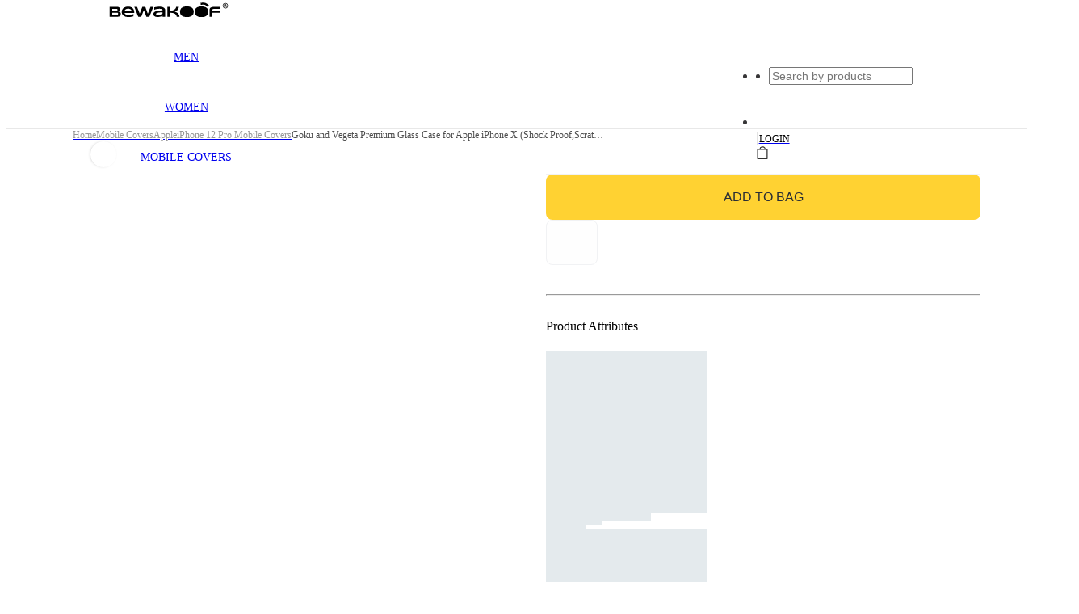

--- FILE ---
content_type: text/html; charset=utf-8
request_url: https://www.bewakoof.com/p/goku-and-vegeta-premium-glass-case-for-apple-iphone-x-shock-proof-scratch-resistant
body_size: 44434
content:
<!DOCTYPE html><html lang="en" class="__variable_ddbc74"><head><meta charSet="utf-8"/><meta name="viewport" content="width=device-width,initial-scale=1.0,maximum-scale=1.0,user-scalable=no"/><link rel="preload" href="https://images.bewakoof.com/t1080/goku-and-vegeta-premium-glass-case-for-apple-iphone-x-shock-proof-scratch-resistant-559530-1670588759-1.jpg" as="image"/><meta name="google-site-verification" content="o7KS3-fVt15m4Cc1HeYh5HIpv532A4FvvYQzIf-LnsQ"/><meta http-equiv="Content-Type" content="text/html; charset=utf-8"/><meta http-equiv="Cache-Control" content="no-cache, no-store, must-revalidate"/><meta http-equiv="Pragma" content="no-cache"/><meta http-equiv="Expires" content="0"/><meta name="msvalidate.01" content="EA3F0DC751089224F0A97C414E310BE8"/><meta name="google-signin-client_id" content="140947639712-ukpgitufo1i1gc6nmd8o1l14tcu72nt2.apps.googleusercontent.com"/><link href="https://plus.google.com/+Bewakoof/" rel="publisher"/><meta name="application-name" content="Bewakoof"/><meta name="msapplication-TileColor" content="#ffc40d"/><meta name="msapplication-TileImage" content="https://images.bewakoof.com/lib/icon/app-logo.png"/><meta name="msapplication-config" content="https://files.bewakoof.com/lib/default/images_css/browserconfig.xml"/><meta name="theme-color" content="#222222"/><meta property="al:ios:app_store_id" content="1100190514"/><meta property="al:ios:app_name" content="Bewakoof- Fashion Shopping App"/><meta property="al:android:package" content="com.bewakoof.bewakoof"/><meta property="al:android:app_name" content="Bewakoof Online Fashion Shopping App"/><meta property="og:image:width" content="640"/><meta property="og:image:height" content="300"/><meta property="og:type" content="website"/><meta property="og:site_name" content="Bewakoof"/><meta property="og:locale" content="En"/><meta name="twitter:card" content="summary"/><meta name="twitter:site" content="@bewakoof"/><meta name="twitter:creator" content="Bewakoof.com"/><title>Buy Goku and Vegeta Premium Glass Case for Apple iPhone X (Shock Proof,Scratch Resistant) Online in India at Bewakoof</title><meta name="description" content="Buy Goku and Vegeta Premium Glass Case for Apple iPhone X (Shock Proof,Scratch Resistant) Online in India at Bewakoof"/><meta name="keywords" content="Apple"/><meta property="al:ios:url" content="bewakoof://www.bewakoof.com/p/goku-and-vegeta-premium-glass-case-for-apple-iphone-x-shock-proof-scratch-resistant"/><meta property="al:android:url" content="bewakoof://www.bewakoof.com/p/goku-and-vegeta-premium-glass-case-for-apple-iphone-x-shock-proof-scratch-resistant"/><meta property="og:title" content="Buy Goku and Vegeta Premium Glass Case for Apple iPhone X (Shock Proof,Scratch Resistant) Online in India at Bewakoof"/><meta property="og:description" content="Buy Goku and Vegeta Premium Glass Case for Apple iPhone X (Shock Proof,Scratch Resistant) Online in India at Bewakoof"/><meta property="og:url" content="https://www.bewakoof.com/p/goku-and-vegeta-premium-glass-case-for-apple-iphone-x-shock-proof-scratch-resistant"/><meta property="og:image" content="https://images.bewakoof.com/original/goku-and-vegeta-premium-glass-case-for-apple-iphone-x-shock-proof-scratch-resistant-559530-1670588759-1.jpg"/><meta name="twitter:title" content="Buy Goku and Vegeta Premium Glass Case for Apple iPhone X (Shock Proof,Scratch Resistant) Online in India at Bewakoof"/><meta name="twitter:description" content="Buy Goku and Vegeta Premium Glass Case for Apple iPhone X (Shock Proof,Scratch Resistant) Online in India at Bewakoof"/><meta name="branch:deeplink:$canonical_url" content="https://www.bewakoof.com/p/goku-and-vegeta-premium-glass-case-for-apple-iphone-x-shock-proof-scratch-resistant"/><meta name="twitter:image" content="https://images.bewakoof.com/original/goku-and-vegeta-premium-glass-case-for-apple-iphone-x-shock-proof-scratch-resistant-559530-1670588759-1.jpg"/><link rel="canonical" href="https://www.bewakoof.com/p/goku-and-vegeta-premium-glass-case-for-apple-iphone-x-shock-proof-scratch-resistant"/><meta name="next-head-count" content="42"/><link rel="shortcut icon" type="image/x-icon" href="https://images.bewakoof.com/web/favicon-1635856217.png"/><style>
      :root {
        --color-primary: #fdd835;
  --color-primary-hover: #fbc02d;
  --color-secondary: #000000;
  --color-secondary-hover: #1a1a1a;
  --color-accent: #ff6f00;
  --color-accent-hover: #ff8f00;
  --color-success: #00c853;
  --color-warning: #ffc400;
  --color-error: #ff1744;
  --color-info: #00b0ff;
  --color-text-primary: #212121;
  --color-text-secondary: #757575;
  --color-text-muted: #9e9e9e;
  --color-text-inverse: #ffffff;
  --color-background-primary: #ffffff;
  --color-background-secondary: #fafafa;
  --color-background-tertiary: #f5f5f5;
  --color-background-dark: #212121;
  --color-border: #e0e0e0;
  --color-border-light: #eeeeee;
  --color-border-dark: #bdbdbd;
  --color-overlay: rgba(0, 0, 0, 0.6);
  --font-primary: "Montserrat", -apple-system, BlinkMacSystemFont, sans-serif;
  --font-secondary: "Raleway", sans-serif;
  --font-mono: "Source Code Pro", monospace;
  --text-xs: 0.75rem;
  --text-sm: 0.875rem;
  --text-base: 1rem;
  --text-lg: 1.125rem;
  --text-xl: 1.25rem;
  --text-2xl: 1.5rem;
  --text-3xl: 2rem;
  --text-4xl: 2.5rem;
  --text-5xl: 3rem;
  --font-weight-light: 300;
  --font-weight-regular: 400;
  --font-weight-medium: 500;
  --font-weight-semibold: 600;
  --font-weight-bold: 700;
  --font-weight-extrabold: 800;
  --leading-tight: 1.2;
  --leading-normal: 1.5;
  --leading-relaxed: 1.8;
  --spacing-xs: 0.25rem;
  --spacing-sm: 0.5rem;
  --spacing-md: 1rem;
  --spacing-lg: 1.5rem;
  --spacing-xl: 2rem;
  --spacing-2xl: 3rem;
  --spacing-3xl: 4rem;
  --radius-none: 0;
  --radius-sm: 0.25rem;
  --radius-base: 0.5rem;
  --radius-md: 0.75rem;
  --radius-lg: 1rem;
  --radius-xl: 1.5rem;
  --radius-2xl: 2rem;
  --radius-full: 9999px;
  --shadow-sm: 0 2px 4px rgba(0, 0, 0, 0.08);
  --shadow-base: 0 4px 6px rgba(0, 0, 0, 0.1);
  --shadow-md: 0 6px 12px rgba(0, 0, 0, 0.12);
  --shadow-lg: 0 12px 24px rgba(0, 0, 0, 0.15);
  --shadow-xl: 0 20px 40px rgba(0, 0, 0, 0.2);
  --shadow-2xl: 0 30px 60px rgba(0, 0, 0, 0.25);
  --shadow-inner: inset 0 2px 4px rgba(0, 0, 0, 0.1);
  --transition-fast: 100ms ease-in-out;
  --transition-base: 200ms ease-in-out;
  --transition-slow: 400ms ease-in-out;
      }
    </style><meta name="theme-color" content="#fdd835"/><link rel="preconnect" href="https://images.bewakoof.com"/><link rel="preconnect" href="https//www.googletagmanager.com"/><link rel="dns-prefetch" href="https://analytics.bewakoof.com"/><link rel="preconnect" href="https://www.bewakoof.com/"/><link rel="dns-prefetch" href="https://connect.facebook.net"/><link rel="dns-prefetch" href="https://www.facebook.com"/><link rel="preconnect" href="https://fonts.gstatic.com"/><meta name="description" content="Shop cool merchandise at Bewakoof"/><meta name="mobile-web-app-capable" content="yes"/><meta name="apple-mobile-web-app-capable" content="yes"/><meta name="facebook-domain-verification" content="cxgsonh2wweww71bgf9m81g3o3ocih"/><meta property="fb:app_id" content="119193024779571"/><meta property="og:app_id" content="1548728332017744"/><link rel="apple-touch-icon" sizes="192x192" href="https://images.bewakoof.com/lib/icon/app-logo.png" fetchpriority="low"/><link rel="icon" href="https://images.bewakoof.com/lib/icon/app-logo.png" sizes="192x192" fetchpriority="low"/><link rel="manifest" href="/manifest.json"/><meta name="apple-mobile-web-app-title" content="Bewakoof"/><script type="text/javascript">window.NREUM||(NREUM={});NREUM.info = {"agent":"","beacon":"bam.nr-data.net","errorBeacon":"bam.nr-data.net","licenseKey":"NRJS-d388fbd2feb0308fac9","applicationID":"1083946775","agentToken":null,"applicationTime":177.264086,"transactionName":"ZFEBMhMHXBZUV0MIDF0bLQkTC1MJXE5SBTZBXUxM","queueTime":0,"ttGuid":"4567a84933e88ea4"}; (window.NREUM||(NREUM={})).init={privacy:{cookies_enabled:false},ajax:{deny_list:[]},feature_flags:["soft_nav"],performance:{capture_marks:false,capture_detail:false,capture_measures:true},browser_consent_mode:{enabled:false}};(window.NREUM||(NREUM={})).loader_config={xpid:"VgMBUlJSCxABVFlRDgUBUVME",licenseKey:"NRJS-d388fbd2feb0308fac9",applicationID:"1083946775",browserID:"1134397672"};;/*! For license information please see nr-loader-spa-1.308.0.min.js.LICENSE.txt */
(()=>{var e,t,r={384:(e,t,r)=>{"use strict";r.d(t,{NT:()=>a,US:()=>u,Zm:()=>o,bQ:()=>d,dV:()=>c,pV:()=>l});var n=r(6154),i=r(1863),s=r(1910);const a={beacon:"bam.nr-data.net",errorBeacon:"bam.nr-data.net"};function o(){return n.gm.NREUM||(n.gm.NREUM={}),void 0===n.gm.newrelic&&(n.gm.newrelic=n.gm.NREUM),n.gm.NREUM}function c(){let e=o();return e.o||(e.o={ST:n.gm.setTimeout,SI:n.gm.setImmediate||n.gm.setInterval,CT:n.gm.clearTimeout,XHR:n.gm.XMLHttpRequest,REQ:n.gm.Request,EV:n.gm.Event,PR:n.gm.Promise,MO:n.gm.MutationObserver,FETCH:n.gm.fetch,WS:n.gm.WebSocket},(0,s.i)(...Object.values(e.o))),e}function d(e,t){let r=o();r.initializedAgents??={},t.initializedAt={ms:(0,i.t)(),date:new Date},r.initializedAgents[e]=t}function u(e,t){o()[e]=t}function l(){return function(){let e=o();const t=e.info||{};e.info={beacon:a.beacon,errorBeacon:a.errorBeacon,...t}}(),function(){let e=o();const t=e.init||{};e.init={...t}}(),c(),function(){let e=o();const t=e.loader_config||{};e.loader_config={...t}}(),o()}},782:(e,t,r)=>{"use strict";r.d(t,{T:()=>n});const n=r(860).K7.pageViewTiming},860:(e,t,r)=>{"use strict";r.d(t,{$J:()=>u,K7:()=>c,P3:()=>d,XX:()=>i,Yy:()=>o,df:()=>s,qY:()=>n,v4:()=>a});const n="events",i="jserrors",s="browser/blobs",a="rum",o="browser/logs",c={ajax:"ajax",genericEvents:"generic_events",jserrors:i,logging:"logging",metrics:"metrics",pageAction:"page_action",pageViewEvent:"page_view_event",pageViewTiming:"page_view_timing",sessionReplay:"session_replay",sessionTrace:"session_trace",softNav:"soft_navigations",spa:"spa"},d={[c.pageViewEvent]:1,[c.pageViewTiming]:2,[c.metrics]:3,[c.jserrors]:4,[c.spa]:5,[c.ajax]:6,[c.sessionTrace]:7,[c.softNav]:8,[c.sessionReplay]:9,[c.logging]:10,[c.genericEvents]:11},u={[c.pageViewEvent]:a,[c.pageViewTiming]:n,[c.ajax]:n,[c.spa]:n,[c.softNav]:n,[c.metrics]:i,[c.jserrors]:i,[c.sessionTrace]:s,[c.sessionReplay]:s,[c.logging]:o,[c.genericEvents]:"ins"}},944:(e,t,r)=>{"use strict";r.d(t,{R:()=>i});var n=r(3241);function i(e,t){"function"==typeof console.debug&&(console.debug("New Relic Warning: https://github.com/newrelic/newrelic-browser-agent/blob/main/docs/warning-codes.md#".concat(e),t),(0,n.W)({agentIdentifier:null,drained:null,type:"data",name:"warn",feature:"warn",data:{code:e,secondary:t}}))}},993:(e,t,r)=>{"use strict";r.d(t,{A$:()=>s,ET:()=>a,TZ:()=>o,p_:()=>i});var n=r(860);const i={ERROR:"ERROR",WARN:"WARN",INFO:"INFO",DEBUG:"DEBUG",TRACE:"TRACE"},s={OFF:0,ERROR:1,WARN:2,INFO:3,DEBUG:4,TRACE:5},a="log",o=n.K7.logging},1541:(e,t,r)=>{"use strict";r.d(t,{U:()=>i,f:()=>n});const n={MFE:"MFE",BA:"BA"};function i(e,t){if(2!==t?.harvestEndpointVersion)return{};const r=t.agentRef.runtime.appMetadata.agents[0].entityGuid;return e?{"source.id":e.id,"source.name":e.name,"source.type":e.type,"parent.id":e.parent?.id||r,"parent.type":e.parent?.type||n.BA}:{"entity.guid":r,appId:t.agentRef.info.applicationID}}},1687:(e,t,r)=>{"use strict";r.d(t,{Ak:()=>d,Ze:()=>h,x3:()=>u});var n=r(3241),i=r(7836),s=r(3606),a=r(860),o=r(2646);const c={};function d(e,t){const r={staged:!1,priority:a.P3[t]||0};l(e),c[e].get(t)||c[e].set(t,r)}function u(e,t){e&&c[e]&&(c[e].get(t)&&c[e].delete(t),p(e,t,!1),c[e].size&&f(e))}function l(e){if(!e)throw new Error("agentIdentifier required");c[e]||(c[e]=new Map)}function h(e="",t="feature",r=!1){if(l(e),!e||!c[e].get(t)||r)return p(e,t);c[e].get(t).staged=!0,f(e)}function f(e){const t=Array.from(c[e]);t.every(([e,t])=>t.staged)&&(t.sort((e,t)=>e[1].priority-t[1].priority),t.forEach(([t])=>{c[e].delete(t),p(e,t)}))}function p(e,t,r=!0){const a=e?i.ee.get(e):i.ee,c=s.i.handlers;if(!a.aborted&&a.backlog&&c){if((0,n.W)({agentIdentifier:e,type:"lifecycle",name:"drain",feature:t}),r){const e=a.backlog[t],r=c[t];if(r){for(let t=0;e&&t<e.length;++t)g(e[t],r);Object.entries(r).forEach(([e,t])=>{Object.values(t||{}).forEach(t=>{t[0]?.on&&t[0]?.context()instanceof o.y&&t[0].on(e,t[1])})})}}a.isolatedBacklog||delete c[t],a.backlog[t]=null,a.emit("drain-"+t,[])}}function g(e,t){var r=e[1];Object.values(t[r]||{}).forEach(t=>{var r=e[0];if(t[0]===r){var n=t[1],i=e[3],s=e[2];n.apply(i,s)}})}},1738:(e,t,r)=>{"use strict";r.d(t,{U:()=>f,Y:()=>h});var n=r(3241),i=r(9908),s=r(1863),a=r(944),o=r(5701),c=r(3969),d=r(8362),u=r(860),l=r(4261);function h(e,t,r,s){const h=s||r;!h||h[e]&&h[e]!==d.d.prototype[e]||(h[e]=function(){(0,i.p)(c.xV,["API/"+e+"/called"],void 0,u.K7.metrics,r.ee),(0,n.W)({agentIdentifier:r.agentIdentifier,drained:!!o.B?.[r.agentIdentifier],type:"data",name:"api",feature:l.Pl+e,data:{}});try{return t.apply(this,arguments)}catch(e){(0,a.R)(23,e)}})}function f(e,t,r,n,a){const o=e.info;null===r?delete o.jsAttributes[t]:o.jsAttributes[t]=r,(a||null===r)&&(0,i.p)(l.Pl+n,[(0,s.t)(),t,r],void 0,"session",e.ee)}},1741:(e,t,r)=>{"use strict";r.d(t,{W:()=>s});var n=r(944),i=r(4261);class s{#e(e,...t){if(this[e]!==s.prototype[e])return this[e](...t);(0,n.R)(35,e)}addPageAction(e,t){return this.#e(i.hG,e,t)}register(e){return this.#e(i.eY,e)}recordCustomEvent(e,t){return this.#e(i.fF,e,t)}setPageViewName(e,t){return this.#e(i.Fw,e,t)}setCustomAttribute(e,t,r){return this.#e(i.cD,e,t,r)}noticeError(e,t){return this.#e(i.o5,e,t)}setUserId(e,t=!1){return this.#e(i.Dl,e,t)}setApplicationVersion(e){return this.#e(i.nb,e)}setErrorHandler(e){return this.#e(i.bt,e)}addRelease(e,t){return this.#e(i.k6,e,t)}log(e,t){return this.#e(i.$9,e,t)}start(){return this.#e(i.d3)}finished(e){return this.#e(i.BL,e)}recordReplay(){return this.#e(i.CH)}pauseReplay(){return this.#e(i.Tb)}addToTrace(e){return this.#e(i.U2,e)}setCurrentRouteName(e){return this.#e(i.PA,e)}interaction(e){return this.#e(i.dT,e)}wrapLogger(e,t,r){return this.#e(i.Wb,e,t,r)}measure(e,t){return this.#e(i.V1,e,t)}consent(e){return this.#e(i.Pv,e)}}},1863:(e,t,r)=>{"use strict";function n(){return Math.floor(performance.now())}r.d(t,{t:()=>n})},1910:(e,t,r)=>{"use strict";r.d(t,{i:()=>s});var n=r(944);const i=new Map;function s(...e){return e.every(e=>{if(i.has(e))return i.get(e);const t="function"==typeof e?e.toString():"",r=t.includes("[native code]"),s=t.includes("nrWrapper");return r||s||(0,n.R)(64,e?.name||t),i.set(e,r),r})}},2555:(e,t,r)=>{"use strict";r.d(t,{D:()=>o,f:()=>a});var n=r(384),i=r(8122);const s={beacon:n.NT.beacon,errorBeacon:n.NT.errorBeacon,licenseKey:void 0,applicationID:void 0,sa:void 0,queueTime:void 0,applicationTime:void 0,ttGuid:void 0,user:void 0,account:void 0,product:void 0,extra:void 0,jsAttributes:{},userAttributes:void 0,atts:void 0,transactionName:void 0,tNamePlain:void 0};function a(e){try{return!!e.licenseKey&&!!e.errorBeacon&&!!e.applicationID}catch(e){return!1}}const o=e=>(0,i.a)(e,s)},2614:(e,t,r)=>{"use strict";r.d(t,{BB:()=>a,H3:()=>n,g:()=>d,iL:()=>c,tS:()=>o,uh:()=>i,wk:()=>s});const n="NRBA",i="SESSION",s=144e5,a=18e5,o={STARTED:"session-started",PAUSE:"session-pause",RESET:"session-reset",RESUME:"session-resume",UPDATE:"session-update"},c={SAME_TAB:"same-tab",CROSS_TAB:"cross-tab"},d={OFF:0,FULL:1,ERROR:2}},2646:(e,t,r)=>{"use strict";r.d(t,{y:()=>n});class n{constructor(e){this.contextId=e}}},2843:(e,t,r)=>{"use strict";r.d(t,{G:()=>s,u:()=>i});var n=r(3878);function i(e,t=!1,r,i){(0,n.DD)("visibilitychange",function(){if(t)return void("hidden"===document.visibilityState&&e());e(document.visibilityState)},r,i)}function s(e,t,r){(0,n.sp)("pagehide",e,t,r)}},3241:(e,t,r)=>{"use strict";r.d(t,{W:()=>s});var n=r(6154);const i="newrelic";function s(e={}){try{n.gm.dispatchEvent(new CustomEvent(i,{detail:e}))}catch(e){}}},3304:(e,t,r)=>{"use strict";r.d(t,{A:()=>s});var n=r(7836);const i=()=>{const e=new WeakSet;return(t,r)=>{if("object"==typeof r&&null!==r){if(e.has(r))return;e.add(r)}return r}};function s(e){try{return JSON.stringify(e,i())??""}catch(e){try{n.ee.emit("internal-error",[e])}catch(e){}return""}}},3333:(e,t,r)=>{"use strict";r.d(t,{$v:()=>u,TZ:()=>n,Xh:()=>c,Zp:()=>i,kd:()=>d,mq:()=>o,nf:()=>a,qN:()=>s});const n=r(860).K7.genericEvents,i=["auxclick","click","copy","keydown","paste","scrollend"],s=["focus","blur"],a=4,o=1e3,c=2e3,d=["PageAction","UserAction","BrowserPerformance"],u={RESOURCES:"experimental.resources",REGISTER:"register"}},3434:(e,t,r)=>{"use strict";r.d(t,{Jt:()=>s,YM:()=>d});var n=r(7836),i=r(5607);const s="nr@original:".concat(i.W),a=50;var o=Object.prototype.hasOwnProperty,c=!1;function d(e,t){return e||(e=n.ee),r.inPlace=function(e,t,n,i,s){n||(n="");const a="-"===n.charAt(0);for(let o=0;o<t.length;o++){const c=t[o],d=e[c];l(d)||(e[c]=r(d,a?c+n:n,i,c,s))}},r.flag=s,r;function r(t,r,n,c,d){return l(t)?t:(r||(r=""),nrWrapper[s]=t,function(e,t,r){if(Object.defineProperty&&Object.keys)try{return Object.keys(e).forEach(function(r){Object.defineProperty(t,r,{get:function(){return e[r]},set:function(t){return e[r]=t,t}})}),t}catch(e){u([e],r)}for(var n in e)o.call(e,n)&&(t[n]=e[n])}(t,nrWrapper,e),nrWrapper);function nrWrapper(){var s,o,l,h;let f;try{o=this,s=[...arguments],l="function"==typeof n?n(s,o):n||{}}catch(t){u([t,"",[s,o,c],l],e)}i(r+"start",[s,o,c],l,d);const p=performance.now();let g;try{return h=t.apply(o,s),g=performance.now(),h}catch(e){throw g=performance.now(),i(r+"err",[s,o,e],l,d),f=e,f}finally{const e=g-p,t={start:p,end:g,duration:e,isLongTask:e>=a,methodName:c,thrownError:f};t.isLongTask&&i("long-task",[t,o],l,d),i(r+"end",[s,o,h],l,d)}}}function i(r,n,i,s){if(!c||t){var a=c;c=!0;try{e.emit(r,n,i,t,s)}catch(t){u([t,r,n,i],e)}c=a}}}function u(e,t){t||(t=n.ee);try{t.emit("internal-error",e)}catch(e){}}function l(e){return!(e&&"function"==typeof e&&e.apply&&!e[s])}},3606:(e,t,r)=>{"use strict";r.d(t,{i:()=>s});var n=r(9908);s.on=a;var i=s.handlers={};function s(e,t,r,s){a(s||n.d,i,e,t,r)}function a(e,t,r,i,s){s||(s="feature"),e||(e=n.d);var a=t[s]=t[s]||{};(a[r]=a[r]||[]).push([e,i])}},3738:(e,t,r)=>{"use strict";r.d(t,{He:()=>i,Kp:()=>o,Lc:()=>d,Rz:()=>u,TZ:()=>n,bD:()=>s,d3:()=>a,jx:()=>l,sl:()=>h,uP:()=>c});const n=r(860).K7.sessionTrace,i="bstResource",s="resource",a="-start",o="-end",c="fn"+a,d="fn"+o,u="pushState",l=1e3,h=3e4},3785:(e,t,r)=>{"use strict";r.d(t,{R:()=>c,b:()=>d});var n=r(9908),i=r(1863),s=r(860),a=r(3969),o=r(993);function c(e,t,r={},c=o.p_.INFO,d=!0,u,l=(0,i.t)()){(0,n.p)(a.xV,["API/logging/".concat(c.toLowerCase(),"/called")],void 0,s.K7.metrics,e),(0,n.p)(o.ET,[l,t,r,c,d,u],void 0,s.K7.logging,e)}function d(e){return"string"==typeof e&&Object.values(o.p_).some(t=>t===e.toUpperCase().trim())}},3878:(e,t,r)=>{"use strict";function n(e,t){return{capture:e,passive:!1,signal:t}}function i(e,t,r=!1,i){window.addEventListener(e,t,n(r,i))}function s(e,t,r=!1,i){document.addEventListener(e,t,n(r,i))}r.d(t,{DD:()=>s,jT:()=>n,sp:()=>i})},3962:(e,t,r)=>{"use strict";r.d(t,{AM:()=>a,O2:()=>l,OV:()=>s,Qu:()=>h,TZ:()=>c,ih:()=>f,pP:()=>o,t1:()=>u,tC:()=>i,wD:()=>d});var n=r(860);const i=["click","keydown","submit"],s="popstate",a="api",o="initialPageLoad",c=n.K7.softNav,d=5e3,u=500,l={INITIAL_PAGE_LOAD:"",ROUTE_CHANGE:1,UNSPECIFIED:2},h={INTERACTION:1,AJAX:2,CUSTOM_END:3,CUSTOM_TRACER:4},f={IP:"in progress",PF:"pending finish",FIN:"finished",CAN:"cancelled"}},3969:(e,t,r)=>{"use strict";r.d(t,{TZ:()=>n,XG:()=>o,rs:()=>i,xV:()=>a,z_:()=>s});const n=r(860).K7.metrics,i="sm",s="cm",a="storeSupportabilityMetrics",o="storeEventMetrics"},4234:(e,t,r)=>{"use strict";r.d(t,{W:()=>s});var n=r(7836),i=r(1687);class s{constructor(e,t){this.agentIdentifier=e,this.ee=n.ee.get(e),this.featureName=t,this.blocked=!1}deregisterDrain(){(0,i.x3)(this.agentIdentifier,this.featureName)}}},4261:(e,t,r)=>{"use strict";r.d(t,{$9:()=>u,BL:()=>c,CH:()=>p,Dl:()=>R,Fw:()=>w,PA:()=>v,Pl:()=>n,Pv:()=>A,Tb:()=>h,U2:()=>a,V1:()=>E,Wb:()=>T,bt:()=>y,cD:()=>b,d3:()=>x,dT:()=>d,eY:()=>g,fF:()=>f,hG:()=>s,hw:()=>i,k6:()=>o,nb:()=>m,o5:()=>l});const n="api-",i=n+"ixn-",s="addPageAction",a="addToTrace",o="addRelease",c="finished",d="interaction",u="log",l="noticeError",h="pauseReplay",f="recordCustomEvent",p="recordReplay",g="register",m="setApplicationVersion",v="setCurrentRouteName",b="setCustomAttribute",y="setErrorHandler",w="setPageViewName",R="setUserId",x="start",T="wrapLogger",E="measure",A="consent"},5205:(e,t,r)=>{"use strict";r.d(t,{j:()=>S});var n=r(384),i=r(1741);var s=r(2555),a=r(3333);const o=e=>{if(!e||"string"!=typeof e)return!1;try{document.createDocumentFragment().querySelector(e)}catch{return!1}return!0};var c=r(2614),d=r(944),u=r(8122);const l="[data-nr-mask]",h=e=>(0,u.a)(e,(()=>{const e={feature_flags:[],experimental:{allow_registered_children:!1,resources:!1},mask_selector:"*",block_selector:"[data-nr-block]",mask_input_options:{color:!1,date:!1,"datetime-local":!1,email:!1,month:!1,number:!1,range:!1,search:!1,tel:!1,text:!1,time:!1,url:!1,week:!1,textarea:!1,select:!1,password:!0}};return{ajax:{deny_list:void 0,block_internal:!0,enabled:!0,autoStart:!0},api:{get allow_registered_children(){return e.feature_flags.includes(a.$v.REGISTER)||e.experimental.allow_registered_children},set allow_registered_children(t){e.experimental.allow_registered_children=t},duplicate_registered_data:!1},browser_consent_mode:{enabled:!1},distributed_tracing:{enabled:void 0,exclude_newrelic_header:void 0,cors_use_newrelic_header:void 0,cors_use_tracecontext_headers:void 0,allowed_origins:void 0},get feature_flags(){return e.feature_flags},set feature_flags(t){e.feature_flags=t},generic_events:{enabled:!0,autoStart:!0},harvest:{interval:30},jserrors:{enabled:!0,autoStart:!0},logging:{enabled:!0,autoStart:!0},metrics:{enabled:!0,autoStart:!0},obfuscate:void 0,page_action:{enabled:!0},page_view_event:{enabled:!0,autoStart:!0},page_view_timing:{enabled:!0,autoStart:!0},performance:{capture_marks:!1,capture_measures:!1,capture_detail:!0,resources:{get enabled(){return e.feature_flags.includes(a.$v.RESOURCES)||e.experimental.resources},set enabled(t){e.experimental.resources=t},asset_types:[],first_party_domains:[],ignore_newrelic:!0}},privacy:{cookies_enabled:!0},proxy:{assets:void 0,beacon:void 0},session:{expiresMs:c.wk,inactiveMs:c.BB},session_replay:{autoStart:!0,enabled:!1,preload:!1,sampling_rate:10,error_sampling_rate:100,collect_fonts:!1,inline_images:!1,fix_stylesheets:!0,mask_all_inputs:!0,get mask_text_selector(){return e.mask_selector},set mask_text_selector(t){o(t)?e.mask_selector="".concat(t,",").concat(l):""===t||null===t?e.mask_selector=l:(0,d.R)(5,t)},get block_class(){return"nr-block"},get ignore_class(){return"nr-ignore"},get mask_text_class(){return"nr-mask"},get block_selector(){return e.block_selector},set block_selector(t){o(t)?e.block_selector+=",".concat(t):""!==t&&(0,d.R)(6,t)},get mask_input_options(){return e.mask_input_options},set mask_input_options(t){t&&"object"==typeof t?e.mask_input_options={...t,password:!0}:(0,d.R)(7,t)}},session_trace:{enabled:!0,autoStart:!0},soft_navigations:{enabled:!0,autoStart:!0},spa:{enabled:!0,autoStart:!0},ssl:void 0,user_actions:{enabled:!0,elementAttributes:["id","className","tagName","type"]}}})());var f=r(6154),p=r(9324);let g=0;const m={buildEnv:p.F3,distMethod:p.Xs,version:p.xv,originTime:f.WN},v={consented:!1},b={appMetadata:{},get consented(){return this.session?.state?.consent||v.consented},set consented(e){v.consented=e},customTransaction:void 0,denyList:void 0,disabled:!1,harvester:void 0,isolatedBacklog:!1,isRecording:!1,loaderType:void 0,maxBytes:3e4,obfuscator:void 0,onerror:void 0,ptid:void 0,releaseIds:{},session:void 0,timeKeeper:void 0,registeredEntities:[],jsAttributesMetadata:{bytes:0},get harvestCount(){return++g}},y=e=>{const t=(0,u.a)(e,b),r=Object.keys(m).reduce((e,t)=>(e[t]={value:m[t],writable:!1,configurable:!0,enumerable:!0},e),{});return Object.defineProperties(t,r)};var w=r(5701);const R=e=>{const t=e.startsWith("http");e+="/",r.p=t?e:"https://"+e};var x=r(7836),T=r(3241);const E={accountID:void 0,trustKey:void 0,agentID:void 0,licenseKey:void 0,applicationID:void 0,xpid:void 0},A=e=>(0,u.a)(e,E),_=new Set;function S(e,t={},r,a){let{init:o,info:c,loader_config:d,runtime:u={},exposed:l=!0}=t;if(!c){const e=(0,n.pV)();o=e.init,c=e.info,d=e.loader_config}e.init=h(o||{}),e.loader_config=A(d||{}),c.jsAttributes??={},f.bv&&(c.jsAttributes.isWorker=!0),e.info=(0,s.D)(c);const p=e.init,g=[c.beacon,c.errorBeacon];_.has(e.agentIdentifier)||(p.proxy.assets&&(R(p.proxy.assets),g.push(p.proxy.assets)),p.proxy.beacon&&g.push(p.proxy.beacon),e.beacons=[...g],function(e){const t=(0,n.pV)();Object.getOwnPropertyNames(i.W.prototype).forEach(r=>{const n=i.W.prototype[r];if("function"!=typeof n||"constructor"===n)return;let s=t[r];e[r]&&!1!==e.exposed&&"micro-agent"!==e.runtime?.loaderType&&(t[r]=(...t)=>{const n=e[r](...t);return s?s(...t):n})})}(e),(0,n.US)("activatedFeatures",w.B)),u.denyList=[...p.ajax.deny_list||[],...p.ajax.block_internal?g:[]],u.ptid=e.agentIdentifier,u.loaderType=r,e.runtime=y(u),_.has(e.agentIdentifier)||(e.ee=x.ee.get(e.agentIdentifier),e.exposed=l,(0,T.W)({agentIdentifier:e.agentIdentifier,drained:!!w.B?.[e.agentIdentifier],type:"lifecycle",name:"initialize",feature:void 0,data:e.config})),_.add(e.agentIdentifier)}},5270:(e,t,r)=>{"use strict";r.d(t,{Aw:()=>a,SR:()=>s,rF:()=>o});var n=r(384),i=r(7767);function s(e){return!!(0,n.dV)().o.MO&&(0,i.V)(e)&&!0===e?.session_trace.enabled}function a(e){return!0===e?.session_replay.preload&&s(e)}function o(e,t){try{if("string"==typeof t?.type){if("password"===t.type.toLowerCase())return"*".repeat(e?.length||0);if(void 0!==t?.dataset?.nrUnmask||t?.classList?.contains("nr-unmask"))return e}}catch(e){}return"string"==typeof e?e.replace(/[\S]/g,"*"):"*".repeat(e?.length||0)}},5289:(e,t,r)=>{"use strict";r.d(t,{GG:()=>a,Qr:()=>c,sB:()=>o});var n=r(3878),i=r(6389);function s(){return"undefined"==typeof document||"complete"===document.readyState}function a(e,t){if(s())return e();const r=(0,i.J)(e),a=setInterval(()=>{s()&&(clearInterval(a),r())},500);(0,n.sp)("load",r,t)}function o(e){if(s())return e();(0,n.DD)("DOMContentLoaded",e)}function c(e){if(s())return e();(0,n.sp)("popstate",e)}},5607:(e,t,r)=>{"use strict";r.d(t,{W:()=>n});const n=(0,r(9566).bz)()},5701:(e,t,r)=>{"use strict";r.d(t,{B:()=>s,t:()=>a});var n=r(3241);const i=new Set,s={};function a(e,t){const r=t.agentIdentifier;s[r]??={},e&&"object"==typeof e&&(i.has(r)||(t.ee.emit("rumresp",[e]),s[r]=e,i.add(r),(0,n.W)({agentIdentifier:r,loaded:!0,drained:!0,type:"lifecycle",name:"load",feature:void 0,data:e})))}},6154:(e,t,r)=>{"use strict";r.d(t,{OF:()=>d,RI:()=>i,WN:()=>h,bv:()=>s,eN:()=>f,gm:()=>a,lR:()=>l,m:()=>c,mw:()=>o,sb:()=>u});var n=r(1863);const i="undefined"!=typeof window&&!!window.document,s="undefined"!=typeof WorkerGlobalScope&&("undefined"!=typeof self&&self instanceof WorkerGlobalScope&&self.navigator instanceof WorkerNavigator||"undefined"!=typeof globalThis&&globalThis instanceof WorkerGlobalScope&&globalThis.navigator instanceof WorkerNavigator),a=i?window:"undefined"!=typeof WorkerGlobalScope&&("undefined"!=typeof self&&self instanceof WorkerGlobalScope&&self||"undefined"!=typeof globalThis&&globalThis instanceof WorkerGlobalScope&&globalThis),o=Boolean("hidden"===a?.document?.visibilityState),c=""+a?.location,d=/iPad|iPhone|iPod/.test(a.navigator?.userAgent),u=d&&"undefined"==typeof SharedWorker,l=(()=>{const e=a.navigator?.userAgent?.match(/Firefox[/\s](\d+\.\d+)/);return Array.isArray(e)&&e.length>=2?+e[1]:0})(),h=Date.now()-(0,n.t)(),f=()=>"undefined"!=typeof PerformanceNavigationTiming&&a?.performance?.getEntriesByType("navigation")?.[0]?.responseStart},6344:(e,t,r)=>{"use strict";r.d(t,{BB:()=>u,Qb:()=>l,TZ:()=>i,Ug:()=>a,Vh:()=>s,_s:()=>o,bc:()=>d,yP:()=>c});var n=r(2614);const i=r(860).K7.sessionReplay,s="errorDuringReplay",a=.12,o={DomContentLoaded:0,Load:1,FullSnapshot:2,IncrementalSnapshot:3,Meta:4,Custom:5},c={[n.g.ERROR]:15e3,[n.g.FULL]:3e5,[n.g.OFF]:0},d={RESET:{message:"Session was reset",sm:"Reset"},IMPORT:{message:"Recorder failed to import",sm:"Import"},TOO_MANY:{message:"429: Too Many Requests",sm:"Too-Many"},TOO_BIG:{message:"Payload was too large",sm:"Too-Big"},CROSS_TAB:{message:"Session Entity was set to OFF on another tab",sm:"Cross-Tab"},ENTITLEMENTS:{message:"Session Replay is not allowed and will not be started",sm:"Entitlement"}},u=5e3,l={API:"api",RESUME:"resume",SWITCH_TO_FULL:"switchToFull",INITIALIZE:"initialize",PRELOAD:"preload"}},6389:(e,t,r)=>{"use strict";function n(e,t=500,r={}){const n=r?.leading||!1;let i;return(...r)=>{n&&void 0===i&&(e.apply(this,r),i=setTimeout(()=>{i=clearTimeout(i)},t)),n||(clearTimeout(i),i=setTimeout(()=>{e.apply(this,r)},t))}}function i(e){let t=!1;return(...r)=>{t||(t=!0,e.apply(this,r))}}r.d(t,{J:()=>i,s:()=>n})},6630:(e,t,r)=>{"use strict";r.d(t,{T:()=>n});const n=r(860).K7.pageViewEvent},6774:(e,t,r)=>{"use strict";r.d(t,{T:()=>n});const n=r(860).K7.jserrors},7295:(e,t,r)=>{"use strict";r.d(t,{Xv:()=>a,gX:()=>i,iW:()=>s});var n=[];function i(e){if(!e||s(e))return!1;if(0===n.length)return!0;if("*"===n[0].hostname)return!1;for(var t=0;t<n.length;t++){var r=n[t];if(r.hostname.test(e.hostname)&&r.pathname.test(e.pathname))return!1}return!0}function s(e){return void 0===e.hostname}function a(e){if(n=[],e&&e.length)for(var t=0;t<e.length;t++){let r=e[t];if(!r)continue;if("*"===r)return void(n=[{hostname:"*"}]);0===r.indexOf("http://")?r=r.substring(7):0===r.indexOf("https://")&&(r=r.substring(8));const i=r.indexOf("/");let s,a;i>0?(s=r.substring(0,i),a=r.substring(i)):(s=r,a="*");let[c]=s.split(":");n.push({hostname:o(c),pathname:o(a,!0)})}}function o(e,t=!1){const r=e.replace(/[.+?^${}()|[\]\\]/g,e=>"\\"+e).replace(/\*/g,".*?");return new RegExp((t?"^":"")+r+"$")}},7485:(e,t,r)=>{"use strict";r.d(t,{D:()=>i});var n=r(6154);function i(e){if(0===(e||"").indexOf("data:"))return{protocol:"data"};try{const t=new URL(e,location.href),r={port:t.port,hostname:t.hostname,pathname:t.pathname,search:t.search,protocol:t.protocol.slice(0,t.protocol.indexOf(":")),sameOrigin:t.protocol===n.gm?.location?.protocol&&t.host===n.gm?.location?.host};return r.port&&""!==r.port||("http:"===t.protocol&&(r.port="80"),"https:"===t.protocol&&(r.port="443")),r.pathname&&""!==r.pathname?r.pathname.startsWith("/")||(r.pathname="/".concat(r.pathname)):r.pathname="/",r}catch(e){return{}}}},7699:(e,t,r)=>{"use strict";r.d(t,{It:()=>s,KC:()=>o,No:()=>i,qh:()=>a});var n=r(860);const i=16e3,s=1e6,a="SESSION_ERROR",o={[n.K7.logging]:!0,[n.K7.genericEvents]:!1,[n.K7.jserrors]:!1,[n.K7.ajax]:!1}},7767:(e,t,r)=>{"use strict";r.d(t,{V:()=>i});var n=r(6154);const i=e=>n.RI&&!0===e?.privacy.cookies_enabled},7836:(e,t,r)=>{"use strict";r.d(t,{P:()=>o,ee:()=>c});var n=r(384),i=r(8990),s=r(2646),a=r(5607);const o="nr@context:".concat(a.W),c=function e(t,r){var n={},a={},u={},l=!1;try{l=16===r.length&&d.initializedAgents?.[r]?.runtime.isolatedBacklog}catch(e){}var h={on:p,addEventListener:p,removeEventListener:function(e,t){var r=n[e];if(!r)return;for(var i=0;i<r.length;i++)r[i]===t&&r.splice(i,1)},emit:function(e,r,n,i,s){!1!==s&&(s=!0);if(c.aborted&&!i)return;t&&s&&t.emit(e,r,n);var o=f(n);g(e).forEach(e=>{e.apply(o,r)});var d=v()[a[e]];d&&d.push([h,e,r,o]);return o},get:m,listeners:g,context:f,buffer:function(e,t){const r=v();if(t=t||"feature",h.aborted)return;Object.entries(e||{}).forEach(([e,n])=>{a[n]=t,t in r||(r[t]=[])})},abort:function(){h._aborted=!0,Object.keys(h.backlog).forEach(e=>{delete h.backlog[e]})},isBuffering:function(e){return!!v()[a[e]]},debugId:r,backlog:l?{}:t&&"object"==typeof t.backlog?t.backlog:{},isolatedBacklog:l};return Object.defineProperty(h,"aborted",{get:()=>{let e=h._aborted||!1;return e||(t&&(e=t.aborted),e)}}),h;function f(e){return e&&e instanceof s.y?e:e?(0,i.I)(e,o,()=>new s.y(o)):new s.y(o)}function p(e,t){n[e]=g(e).concat(t)}function g(e){return n[e]||[]}function m(t){return u[t]=u[t]||e(h,t)}function v(){return h.backlog}}(void 0,"globalEE"),d=(0,n.Zm)();d.ee||(d.ee=c)},8122:(e,t,r)=>{"use strict";r.d(t,{a:()=>i});var n=r(944);function i(e,t){try{if(!e||"object"!=typeof e)return(0,n.R)(3);if(!t||"object"!=typeof t)return(0,n.R)(4);const r=Object.create(Object.getPrototypeOf(t),Object.getOwnPropertyDescriptors(t)),s=0===Object.keys(r).length?e:r;for(let a in s)if(void 0!==e[a])try{if(null===e[a]){r[a]=null;continue}Array.isArray(e[a])&&Array.isArray(t[a])?r[a]=Array.from(new Set([...e[a],...t[a]])):"object"==typeof e[a]&&"object"==typeof t[a]?r[a]=i(e[a],t[a]):r[a]=e[a]}catch(e){r[a]||(0,n.R)(1,e)}return r}catch(e){(0,n.R)(2,e)}}},8139:(e,t,r)=>{"use strict";r.d(t,{u:()=>h});var n=r(7836),i=r(3434),s=r(8990),a=r(6154);const o={},c=a.gm.XMLHttpRequest,d="addEventListener",u="removeEventListener",l="nr@wrapped:".concat(n.P);function h(e){var t=function(e){return(e||n.ee).get("events")}(e);if(o[t.debugId]++)return t;o[t.debugId]=1;var r=(0,i.YM)(t,!0);function h(e){r.inPlace(e,[d,u],"-",p)}function p(e,t){return e[1]}return"getPrototypeOf"in Object&&(a.RI&&f(document,h),c&&f(c.prototype,h),f(a.gm,h)),t.on(d+"-start",function(e,t){var n=e[1];if(null!==n&&("function"==typeof n||"object"==typeof n)&&"newrelic"!==e[0]){var i=(0,s.I)(n,l,function(){var e={object:function(){if("function"!=typeof n.handleEvent)return;return n.handleEvent.apply(n,arguments)},function:n}[typeof n];return e?r(e,"fn-",null,e.name||"anonymous"):n});this.wrapped=e[1]=i}}),t.on(u+"-start",function(e){e[1]=this.wrapped||e[1]}),t}function f(e,t,...r){let n=e;for(;"object"==typeof n&&!Object.prototype.hasOwnProperty.call(n,d);)n=Object.getPrototypeOf(n);n&&t(n,...r)}},8362:(e,t,r)=>{"use strict";r.d(t,{d:()=>s});var n=r(9566),i=r(1741);class s extends i.W{agentIdentifier=(0,n.LA)(16)}},8374:(e,t,r)=>{r.nc=(()=>{try{return document?.currentScript?.nonce}catch(e){}return""})()},8990:(e,t,r)=>{"use strict";r.d(t,{I:()=>i});var n=Object.prototype.hasOwnProperty;function i(e,t,r){if(n.call(e,t))return e[t];var i=r();if(Object.defineProperty&&Object.keys)try{return Object.defineProperty(e,t,{value:i,writable:!0,enumerable:!1}),i}catch(e){}return e[t]=i,i}},9119:(e,t,r)=>{"use strict";r.d(t,{L:()=>s});var n=/([^?#]*)[^#]*(#[^?]*|$).*/,i=/([^?#]*)().*/;function s(e,t){return e?e.replace(t?n:i,"$1$2"):e}},9300:(e,t,r)=>{"use strict";r.d(t,{T:()=>n});const n=r(860).K7.ajax},9324:(e,t,r)=>{"use strict";r.d(t,{AJ:()=>a,F3:()=>i,Xs:()=>s,Yq:()=>o,xv:()=>n});const n="1.308.0",i="PROD",s="CDN",a="@newrelic/rrweb",o="1.0.1"},9566:(e,t,r)=>{"use strict";r.d(t,{LA:()=>o,ZF:()=>c,bz:()=>a,el:()=>d});var n=r(6154);const i="xxxxxxxx-xxxx-4xxx-yxxx-xxxxxxxxxxxx";function s(e,t){return e?15&e[t]:16*Math.random()|0}function a(){const e=n.gm?.crypto||n.gm?.msCrypto;let t,r=0;return e&&e.getRandomValues&&(t=e.getRandomValues(new Uint8Array(30))),i.split("").map(e=>"x"===e?s(t,r++).toString(16):"y"===e?(3&s()|8).toString(16):e).join("")}function o(e){const t=n.gm?.crypto||n.gm?.msCrypto;let r,i=0;t&&t.getRandomValues&&(r=t.getRandomValues(new Uint8Array(e)));const a=[];for(var o=0;o<e;o++)a.push(s(r,i++).toString(16));return a.join("")}function c(){return o(16)}function d(){return o(32)}},9908:(e,t,r)=>{"use strict";r.d(t,{d:()=>n,p:()=>i});var n=r(7836).ee.get("handle");function i(e,t,r,i,s){s?(s.buffer([e],i),s.emit(e,t,r)):(n.buffer([e],i),n.emit(e,t,r))}}},n={};function i(e){var t=n[e];if(void 0!==t)return t.exports;var s=n[e]={exports:{}};return r[e](s,s.exports,i),s.exports}i.m=r,i.d=(e,t)=>{for(var r in t)i.o(t,r)&&!i.o(e,r)&&Object.defineProperty(e,r,{enumerable:!0,get:t[r]})},i.f={},i.e=e=>Promise.all(Object.keys(i.f).reduce((t,r)=>(i.f[r](e,t),t),[])),i.u=e=>({212:"nr-spa-compressor",249:"nr-spa-recorder",478:"nr-spa"}[e]+"-1.308.0.min.js"),i.o=(e,t)=>Object.prototype.hasOwnProperty.call(e,t),e={},t="NRBA-1.308.0.PROD:",i.l=(r,n,s,a)=>{if(e[r])e[r].push(n);else{var o,c;if(void 0!==s)for(var d=document.getElementsByTagName("script"),u=0;u<d.length;u++){var l=d[u];if(l.getAttribute("src")==r||l.getAttribute("data-webpack")==t+s){o=l;break}}if(!o){c=!0;var h={478:"sha512-RSfSVnmHk59T/uIPbdSE0LPeqcEdF4/+XhfJdBuccH5rYMOEZDhFdtnh6X6nJk7hGpzHd9Ujhsy7lZEz/ORYCQ==",249:"sha512-ehJXhmntm85NSqW4MkhfQqmeKFulra3klDyY0OPDUE+sQ3GokHlPh1pmAzuNy//3j4ac6lzIbmXLvGQBMYmrkg==",212:"sha512-B9h4CR46ndKRgMBcK+j67uSR2RCnJfGefU+A7FrgR/k42ovXy5x/MAVFiSvFxuVeEk/pNLgvYGMp1cBSK/G6Fg=="};(o=document.createElement("script")).charset="utf-8",i.nc&&o.setAttribute("nonce",i.nc),o.setAttribute("data-webpack",t+s),o.src=r,0!==o.src.indexOf(window.location.origin+"/")&&(o.crossOrigin="anonymous"),h[a]&&(o.integrity=h[a])}e[r]=[n];var f=(t,n)=>{o.onerror=o.onload=null,clearTimeout(p);var i=e[r];if(delete e[r],o.parentNode&&o.parentNode.removeChild(o),i&&i.forEach(e=>e(n)),t)return t(n)},p=setTimeout(f.bind(null,void 0,{type:"timeout",target:o}),12e4);o.onerror=f.bind(null,o.onerror),o.onload=f.bind(null,o.onload),c&&document.head.appendChild(o)}},i.r=e=>{"undefined"!=typeof Symbol&&Symbol.toStringTag&&Object.defineProperty(e,Symbol.toStringTag,{value:"Module"}),Object.defineProperty(e,"__esModule",{value:!0})},i.p="https://js-agent.newrelic.com/",(()=>{var e={38:0,788:0};i.f.j=(t,r)=>{var n=i.o(e,t)?e[t]:void 0;if(0!==n)if(n)r.push(n[2]);else{var s=new Promise((r,i)=>n=e[t]=[r,i]);r.push(n[2]=s);var a=i.p+i.u(t),o=new Error;i.l(a,r=>{if(i.o(e,t)&&(0!==(n=e[t])&&(e[t]=void 0),n)){var s=r&&("load"===r.type?"missing":r.type),a=r&&r.target&&r.target.src;o.message="Loading chunk "+t+" failed: ("+s+": "+a+")",o.name="ChunkLoadError",o.type=s,o.request=a,n[1](o)}},"chunk-"+t,t)}};var t=(t,r)=>{var n,s,[a,o,c]=r,d=0;if(a.some(t=>0!==e[t])){for(n in o)i.o(o,n)&&(i.m[n]=o[n]);if(c)c(i)}for(t&&t(r);d<a.length;d++)s=a[d],i.o(e,s)&&e[s]&&e[s][0](),e[s]=0},r=self["webpackChunk:NRBA-1.308.0.PROD"]=self["webpackChunk:NRBA-1.308.0.PROD"]||[];r.forEach(t.bind(null,0)),r.push=t.bind(null,r.push.bind(r))})(),(()=>{"use strict";i(8374);var e=i(8362),t=i(860);const r=Object.values(t.K7);var n=i(5205);var s=i(9908),a=i(1863),o=i(4261),c=i(1738);var d=i(1687),u=i(4234),l=i(5289),h=i(6154),f=i(944),p=i(5270),g=i(7767),m=i(6389),v=i(7699);class b extends u.W{constructor(e,t){super(e.agentIdentifier,t),this.agentRef=e,this.abortHandler=void 0,this.featAggregate=void 0,this.loadedSuccessfully=void 0,this.onAggregateImported=new Promise(e=>{this.loadedSuccessfully=e}),this.deferred=Promise.resolve(),!1===e.init[this.featureName].autoStart?this.deferred=new Promise((t,r)=>{this.ee.on("manual-start-all",(0,m.J)(()=>{(0,d.Ak)(e.agentIdentifier,this.featureName),t()}))}):(0,d.Ak)(e.agentIdentifier,t)}importAggregator(e,t,r={}){if(this.featAggregate)return;const n=async()=>{let n;await this.deferred;try{if((0,g.V)(e.init)){const{setupAgentSession:t}=await i.e(478).then(i.bind(i,8766));n=t(e)}}catch(e){(0,f.R)(20,e),this.ee.emit("internal-error",[e]),(0,s.p)(v.qh,[e],void 0,this.featureName,this.ee)}try{if(!this.#t(this.featureName,n,e.init))return(0,d.Ze)(this.agentIdentifier,this.featureName),void this.loadedSuccessfully(!1);const{Aggregate:i}=await t();this.featAggregate=new i(e,r),e.runtime.harvester.initializedAggregates.push(this.featAggregate),this.loadedSuccessfully(!0)}catch(e){(0,f.R)(34,e),this.abortHandler?.(),(0,d.Ze)(this.agentIdentifier,this.featureName,!0),this.loadedSuccessfully(!1),this.ee&&this.ee.abort()}};h.RI?(0,l.GG)(()=>n(),!0):n()}#t(e,r,n){if(this.blocked)return!1;switch(e){case t.K7.sessionReplay:return(0,p.SR)(n)&&!!r;case t.K7.sessionTrace:return!!r;default:return!0}}}var y=i(6630),w=i(2614),R=i(3241);class x extends b{static featureName=y.T;constructor(e){var t;super(e,y.T),this.setupInspectionEvents(e.agentIdentifier),t=e,(0,c.Y)(o.Fw,function(e,r){"string"==typeof e&&("/"!==e.charAt(0)&&(e="/"+e),t.runtime.customTransaction=(r||"http://custom.transaction")+e,(0,s.p)(o.Pl+o.Fw,[(0,a.t)()],void 0,void 0,t.ee))},t),this.importAggregator(e,()=>i.e(478).then(i.bind(i,2467)))}setupInspectionEvents(e){const t=(t,r)=>{t&&(0,R.W)({agentIdentifier:e,timeStamp:t.timeStamp,loaded:"complete"===t.target.readyState,type:"window",name:r,data:t.target.location+""})};(0,l.sB)(e=>{t(e,"DOMContentLoaded")}),(0,l.GG)(e=>{t(e,"load")}),(0,l.Qr)(e=>{t(e,"navigate")}),this.ee.on(w.tS.UPDATE,(t,r)=>{(0,R.W)({agentIdentifier:e,type:"lifecycle",name:"session",data:r})})}}var T=i(384);class E extends e.d{constructor(e){var t;(super(),h.gm)?(this.features={},(0,T.bQ)(this.agentIdentifier,this),this.desiredFeatures=new Set(e.features||[]),this.desiredFeatures.add(x),(0,n.j)(this,e,e.loaderType||"agent"),t=this,(0,c.Y)(o.cD,function(e,r,n=!1){if("string"==typeof e){if(["string","number","boolean"].includes(typeof r)||null===r)return(0,c.U)(t,e,r,o.cD,n);(0,f.R)(40,typeof r)}else(0,f.R)(39,typeof e)},t),function(e){(0,c.Y)(o.Dl,function(t,r=!1){if("string"!=typeof t&&null!==t)return void(0,f.R)(41,typeof t);const n=e.info.jsAttributes["enduser.id"];r&&null!=n&&n!==t?(0,s.p)(o.Pl+"setUserIdAndResetSession",[t],void 0,"session",e.ee):(0,c.U)(e,"enduser.id",t,o.Dl,!0)},e)}(this),function(e){(0,c.Y)(o.nb,function(t){if("string"==typeof t||null===t)return(0,c.U)(e,"application.version",t,o.nb,!1);(0,f.R)(42,typeof t)},e)}(this),function(e){(0,c.Y)(o.d3,function(){e.ee.emit("manual-start-all")},e)}(this),function(e){(0,c.Y)(o.Pv,function(t=!0){if("boolean"==typeof t){if((0,s.p)(o.Pl+o.Pv,[t],void 0,"session",e.ee),e.runtime.consented=t,t){const t=e.features.page_view_event;t.onAggregateImported.then(e=>{const r=t.featAggregate;e&&!r.sentRum&&r.sendRum()})}}else(0,f.R)(65,typeof t)},e)}(this),this.run()):(0,f.R)(21)}get config(){return{info:this.info,init:this.init,loader_config:this.loader_config,runtime:this.runtime}}get api(){return this}run(){try{const e=function(e){const t={};return r.forEach(r=>{t[r]=!!e[r]?.enabled}),t}(this.init),n=[...this.desiredFeatures];n.sort((e,r)=>t.P3[e.featureName]-t.P3[r.featureName]),n.forEach(r=>{if(!e[r.featureName]&&r.featureName!==t.K7.pageViewEvent)return;if(r.featureName===t.K7.spa)return void(0,f.R)(67);const n=function(e){switch(e){case t.K7.ajax:return[t.K7.jserrors];case t.K7.sessionTrace:return[t.K7.ajax,t.K7.pageViewEvent];case t.K7.sessionReplay:return[t.K7.sessionTrace];case t.K7.pageViewTiming:return[t.K7.pageViewEvent];default:return[]}}(r.featureName).filter(e=>!(e in this.features));n.length>0&&(0,f.R)(36,{targetFeature:r.featureName,missingDependencies:n}),this.features[r.featureName]=new r(this)})}catch(e){(0,f.R)(22,e);for(const e in this.features)this.features[e].abortHandler?.();const t=(0,T.Zm)();delete t.initializedAgents[this.agentIdentifier]?.features,delete this.sharedAggregator;return t.ee.get(this.agentIdentifier).abort(),!1}}}var A=i(2843),_=i(782);class S extends b{static featureName=_.T;constructor(e){super(e,_.T),h.RI&&((0,A.u)(()=>(0,s.p)("docHidden",[(0,a.t)()],void 0,_.T,this.ee),!0),(0,A.G)(()=>(0,s.p)("winPagehide",[(0,a.t)()],void 0,_.T,this.ee)),this.importAggregator(e,()=>i.e(478).then(i.bind(i,9917))))}}var O=i(3969);class I extends b{static featureName=O.TZ;constructor(e){super(e,O.TZ),h.RI&&document.addEventListener("securitypolicyviolation",e=>{(0,s.p)(O.xV,["Generic/CSPViolation/Detected"],void 0,this.featureName,this.ee)}),this.importAggregator(e,()=>i.e(478).then(i.bind(i,6555)))}}var N=i(6774),P=i(3878),k=i(3304);class D{constructor(e,t,r,n,i){this.name="UncaughtError",this.message="string"==typeof e?e:(0,k.A)(e),this.sourceURL=t,this.line=r,this.column=n,this.__newrelic=i}}function C(e){return M(e)?e:new D(void 0!==e?.message?e.message:e,e?.filename||e?.sourceURL,e?.lineno||e?.line,e?.colno||e?.col,e?.__newrelic,e?.cause)}function j(e){const t="Unhandled Promise Rejection: ";if(!e?.reason)return;if(M(e.reason)){try{e.reason.message.startsWith(t)||(e.reason.message=t+e.reason.message)}catch(e){}return C(e.reason)}const r=C(e.reason);return(r.message||"").startsWith(t)||(r.message=t+r.message),r}function L(e){if(e.error instanceof SyntaxError&&!/:\d+$/.test(e.error.stack?.trim())){const t=new D(e.message,e.filename,e.lineno,e.colno,e.error.__newrelic,e.cause);return t.name=SyntaxError.name,t}return M(e.error)?e.error:C(e)}function M(e){return e instanceof Error&&!!e.stack}function H(e,r,n,i,o=(0,a.t)()){"string"==typeof e&&(e=new Error(e)),(0,s.p)("err",[e,o,!1,r,n.runtime.isRecording,void 0,i],void 0,t.K7.jserrors,n.ee),(0,s.p)("uaErr",[],void 0,t.K7.genericEvents,n.ee)}var B=i(1541),K=i(993),W=i(3785);function U(e,{customAttributes:t={},level:r=K.p_.INFO}={},n,i,s=(0,a.t)()){(0,W.R)(n.ee,e,t,r,!1,i,s)}function F(e,r,n,i,c=(0,a.t)()){(0,s.p)(o.Pl+o.hG,[c,e,r,i],void 0,t.K7.genericEvents,n.ee)}function V(e,r,n,i,c=(0,a.t)()){const{start:d,end:u,customAttributes:l}=r||{},h={customAttributes:l||{}};if("object"!=typeof h.customAttributes||"string"!=typeof e||0===e.length)return void(0,f.R)(57);const p=(e,t)=>null==e?t:"number"==typeof e?e:e instanceof PerformanceMark?e.startTime:Number.NaN;if(h.start=p(d,0),h.end=p(u,c),Number.isNaN(h.start)||Number.isNaN(h.end))(0,f.R)(57);else{if(h.duration=h.end-h.start,!(h.duration<0))return(0,s.p)(o.Pl+o.V1,[h,e,i],void 0,t.K7.genericEvents,n.ee),h;(0,f.R)(58)}}function G(e,r={},n,i,c=(0,a.t)()){(0,s.p)(o.Pl+o.fF,[c,e,r,i],void 0,t.K7.genericEvents,n.ee)}function z(e){(0,c.Y)(o.eY,function(t){return Y(e,t)},e)}function Y(e,r,n){(0,f.R)(54,"newrelic.register"),r||={},r.type=B.f.MFE,r.licenseKey||=e.info.licenseKey,r.blocked=!1,r.parent=n||{},Array.isArray(r.tags)||(r.tags=[]);const i={};r.tags.forEach(e=>{"name"!==e&&"id"!==e&&(i["source.".concat(e)]=!0)}),r.isolated??=!0;let o=()=>{};const c=e.runtime.registeredEntities;if(!r.isolated){const e=c.find(({metadata:{target:{id:e}}})=>e===r.id&&!r.isolated);if(e)return e}const d=e=>{r.blocked=!0,o=e};function u(e){return"string"==typeof e&&!!e.trim()&&e.trim().length<501||"number"==typeof e}e.init.api.allow_registered_children||d((0,m.J)(()=>(0,f.R)(55))),u(r.id)&&u(r.name)||d((0,m.J)(()=>(0,f.R)(48,r)));const l={addPageAction:(t,n={})=>g(F,[t,{...i,...n},e],r),deregister:()=>{d((0,m.J)(()=>(0,f.R)(68)))},log:(t,n={})=>g(U,[t,{...n,customAttributes:{...i,...n.customAttributes||{}}},e],r),measure:(t,n={})=>g(V,[t,{...n,customAttributes:{...i,...n.customAttributes||{}}},e],r),noticeError:(t,n={})=>g(H,[t,{...i,...n},e],r),register:(t={})=>g(Y,[e,t],l.metadata.target),recordCustomEvent:(t,n={})=>g(G,[t,{...i,...n},e],r),setApplicationVersion:e=>p("application.version",e),setCustomAttribute:(e,t)=>p(e,t),setUserId:e=>p("enduser.id",e),metadata:{customAttributes:i,target:r}},h=()=>(r.blocked&&o(),r.blocked);h()||c.push(l);const p=(e,t)=>{h()||(i[e]=t)},g=(r,n,i)=>{if(h())return;const o=(0,a.t)();(0,s.p)(O.xV,["API/register/".concat(r.name,"/called")],void 0,t.K7.metrics,e.ee);try{if(e.init.api.duplicate_registered_data&&"register"!==r.name){let e=n;if(n[1]instanceof Object){const t={"child.id":i.id,"child.type":i.type};e="customAttributes"in n[1]?[n[0],{...n[1],customAttributes:{...n[1].customAttributes,...t}},...n.slice(2)]:[n[0],{...n[1],...t},...n.slice(2)]}r(...e,void 0,o)}return r(...n,i,o)}catch(e){(0,f.R)(50,e)}};return l}class Z extends b{static featureName=N.T;constructor(e){var t;super(e,N.T),t=e,(0,c.Y)(o.o5,(e,r)=>H(e,r,t),t),function(e){(0,c.Y)(o.bt,function(t){e.runtime.onerror=t},e)}(e),function(e){let t=0;(0,c.Y)(o.k6,function(e,r){++t>10||(this.runtime.releaseIds[e.slice(-200)]=(""+r).slice(-200))},e)}(e),z(e);try{this.removeOnAbort=new AbortController}catch(e){}this.ee.on("internal-error",(t,r)=>{this.abortHandler&&(0,s.p)("ierr",[C(t),(0,a.t)(),!0,{},e.runtime.isRecording,r],void 0,this.featureName,this.ee)}),h.gm.addEventListener("unhandledrejection",t=>{this.abortHandler&&(0,s.p)("err",[j(t),(0,a.t)(),!1,{unhandledPromiseRejection:1},e.runtime.isRecording],void 0,this.featureName,this.ee)},(0,P.jT)(!1,this.removeOnAbort?.signal)),h.gm.addEventListener("error",t=>{this.abortHandler&&(0,s.p)("err",[L(t),(0,a.t)(),!1,{},e.runtime.isRecording],void 0,this.featureName,this.ee)},(0,P.jT)(!1,this.removeOnAbort?.signal)),this.abortHandler=this.#r,this.importAggregator(e,()=>i.e(478).then(i.bind(i,2176)))}#r(){this.removeOnAbort?.abort(),this.abortHandler=void 0}}var q=i(8990);let X=1;function J(e){const t=typeof e;return!e||"object"!==t&&"function"!==t?-1:e===h.gm?0:(0,q.I)(e,"nr@id",function(){return X++})}function Q(e){if("string"==typeof e&&e.length)return e.length;if("object"==typeof e){if("undefined"!=typeof ArrayBuffer&&e instanceof ArrayBuffer&&e.byteLength)return e.byteLength;if("undefined"!=typeof Blob&&e instanceof Blob&&e.size)return e.size;if(!("undefined"!=typeof FormData&&e instanceof FormData))try{return(0,k.A)(e).length}catch(e){return}}}var ee=i(8139),te=i(7836),re=i(3434);const ne={},ie=["open","send"];function se(e){var t=e||te.ee;const r=function(e){return(e||te.ee).get("xhr")}(t);if(void 0===h.gm.XMLHttpRequest)return r;if(ne[r.debugId]++)return r;ne[r.debugId]=1,(0,ee.u)(t);var n=(0,re.YM)(r),i=h.gm.XMLHttpRequest,s=h.gm.MutationObserver,a=h.gm.Promise,o=h.gm.setInterval,c="readystatechange",d=["onload","onerror","onabort","onloadstart","onloadend","onprogress","ontimeout"],u=[],l=h.gm.XMLHttpRequest=function(e){const t=new i(e),s=r.context(t);try{r.emit("new-xhr",[t],s),t.addEventListener(c,(a=s,function(){var e=this;e.readyState>3&&!a.resolved&&(a.resolved=!0,r.emit("xhr-resolved",[],e)),n.inPlace(e,d,"fn-",y)}),(0,P.jT)(!1))}catch(e){(0,f.R)(15,e);try{r.emit("internal-error",[e])}catch(e){}}var a;return t};function p(e,t){n.inPlace(t,["onreadystatechange"],"fn-",y)}if(function(e,t){for(var r in e)t[r]=e[r]}(i,l),l.prototype=i.prototype,n.inPlace(l.prototype,ie,"-xhr-",y),r.on("send-xhr-start",function(e,t){p(e,t),function(e){u.push(e),s&&(g?g.then(b):o?o(b):(m=-m,v.data=m))}(t)}),r.on("open-xhr-start",p),s){var g=a&&a.resolve();if(!o&&!a){var m=1,v=document.createTextNode(m);new s(b).observe(v,{characterData:!0})}}else t.on("fn-end",function(e){e[0]&&e[0].type===c||b()});function b(){for(var e=0;e<u.length;e++)p(0,u[e]);u.length&&(u=[])}function y(e,t){return t}return r}var ae="fetch-",oe=ae+"body-",ce=["arrayBuffer","blob","json","text","formData"],de=h.gm.Request,ue=h.gm.Response,le="prototype";const he={};function fe(e){const t=function(e){return(e||te.ee).get("fetch")}(e);if(!(de&&ue&&h.gm.fetch))return t;if(he[t.debugId]++)return t;function r(e,r,n){var i=e[r];"function"==typeof i&&(e[r]=function(){var e,r=[...arguments],s={};t.emit(n+"before-start",[r],s),s[te.P]&&s[te.P].dt&&(e=s[te.P].dt);var a=i.apply(this,r);return t.emit(n+"start",[r,e],a),a.then(function(e){return t.emit(n+"end",[null,e],a),e},function(e){throw t.emit(n+"end",[e],a),e})})}return he[t.debugId]=1,ce.forEach(e=>{r(de[le],e,oe),r(ue[le],e,oe)}),r(h.gm,"fetch",ae),t.on(ae+"end",function(e,r){var n=this;if(r){var i=r.headers.get("content-length");null!==i&&(n.rxSize=i),t.emit(ae+"done",[null,r],n)}else t.emit(ae+"done",[e],n)}),t}var pe=i(7485),ge=i(9566);class me{constructor(e){this.agentRef=e}generateTracePayload(e){const t=this.agentRef.loader_config;if(!this.shouldGenerateTrace(e)||!t)return null;var r=(t.accountID||"").toString()||null,n=(t.agentID||"").toString()||null,i=(t.trustKey||"").toString()||null;if(!r||!n)return null;var s=(0,ge.ZF)(),a=(0,ge.el)(),o=Date.now(),c={spanId:s,traceId:a,timestamp:o};return(e.sameOrigin||this.isAllowedOrigin(e)&&this.useTraceContextHeadersForCors())&&(c.traceContextParentHeader=this.generateTraceContextParentHeader(s,a),c.traceContextStateHeader=this.generateTraceContextStateHeader(s,o,r,n,i)),(e.sameOrigin&&!this.excludeNewrelicHeader()||!e.sameOrigin&&this.isAllowedOrigin(e)&&this.useNewrelicHeaderForCors())&&(c.newrelicHeader=this.generateTraceHeader(s,a,o,r,n,i)),c}generateTraceContextParentHeader(e,t){return"00-"+t+"-"+e+"-01"}generateTraceContextStateHeader(e,t,r,n,i){return i+"@nr=0-1-"+r+"-"+n+"-"+e+"----"+t}generateTraceHeader(e,t,r,n,i,s){if(!("function"==typeof h.gm?.btoa))return null;var a={v:[0,1],d:{ty:"Browser",ac:n,ap:i,id:e,tr:t,ti:r}};return s&&n!==s&&(a.d.tk=s),btoa((0,k.A)(a))}shouldGenerateTrace(e){return this.agentRef.init?.distributed_tracing?.enabled&&this.isAllowedOrigin(e)}isAllowedOrigin(e){var t=!1;const r=this.agentRef.init?.distributed_tracing;if(e.sameOrigin)t=!0;else if(r?.allowed_origins instanceof Array)for(var n=0;n<r.allowed_origins.length;n++){var i=(0,pe.D)(r.allowed_origins[n]);if(e.hostname===i.hostname&&e.protocol===i.protocol&&e.port===i.port){t=!0;break}}return t}excludeNewrelicHeader(){var e=this.agentRef.init?.distributed_tracing;return!!e&&!!e.exclude_newrelic_header}useNewrelicHeaderForCors(){var e=this.agentRef.init?.distributed_tracing;return!!e&&!1!==e.cors_use_newrelic_header}useTraceContextHeadersForCors(){var e=this.agentRef.init?.distributed_tracing;return!!e&&!!e.cors_use_tracecontext_headers}}var ve=i(9300),be=i(7295);function ye(e){return"string"==typeof e?e:e instanceof(0,T.dV)().o.REQ?e.url:h.gm?.URL&&e instanceof URL?e.href:void 0}var we=["load","error","abort","timeout"],Re=we.length,xe=(0,T.dV)().o.REQ,Te=(0,T.dV)().o.XHR;const Ee="X-NewRelic-App-Data";class Ae extends b{static featureName=ve.T;constructor(e){super(e,ve.T),this.dt=new me(e),this.handler=(e,t,r,n)=>(0,s.p)(e,t,r,n,this.ee);try{const e={xmlhttprequest:"xhr",fetch:"fetch",beacon:"beacon"};h.gm?.performance?.getEntriesByType("resource").forEach(r=>{if(r.initiatorType in e&&0!==r.responseStatus){const n={status:r.responseStatus},i={rxSize:r.transferSize,duration:Math.floor(r.duration),cbTime:0};_e(n,r.name),this.handler("xhr",[n,i,r.startTime,r.responseEnd,e[r.initiatorType]],void 0,t.K7.ajax)}})}catch(e){}fe(this.ee),se(this.ee),function(e,r,n,i){function o(e){var t=this;t.totalCbs=0,t.called=0,t.cbTime=0,t.end=T,t.ended=!1,t.xhrGuids={},t.lastSize=null,t.loadCaptureCalled=!1,t.params=this.params||{},t.metrics=this.metrics||{},t.latestLongtaskEnd=0,e.addEventListener("load",function(r){E(t,e)},(0,P.jT)(!1)),h.lR||e.addEventListener("progress",function(e){t.lastSize=e.loaded},(0,P.jT)(!1))}function c(e){this.params={method:e[0]},_e(this,e[1]),this.metrics={}}function d(t,r){e.loader_config.xpid&&this.sameOrigin&&r.setRequestHeader("X-NewRelic-ID",e.loader_config.xpid);var n=i.generateTracePayload(this.parsedOrigin);if(n){var s=!1;n.newrelicHeader&&(r.setRequestHeader("newrelic",n.newrelicHeader),s=!0),n.traceContextParentHeader&&(r.setRequestHeader("traceparent",n.traceContextParentHeader),n.traceContextStateHeader&&r.setRequestHeader("tracestate",n.traceContextStateHeader),s=!0),s&&(this.dt=n)}}function u(e,t){var n=this.metrics,i=e[0],s=this;if(n&&i){var o=Q(i);o&&(n.txSize=o)}this.startTime=(0,a.t)(),this.body=i,this.listener=function(e){try{"abort"!==e.type||s.loadCaptureCalled||(s.params.aborted=!0),("load"!==e.type||s.called===s.totalCbs&&(s.onloadCalled||"function"!=typeof t.onload)&&"function"==typeof s.end)&&s.end(t)}catch(e){try{r.emit("internal-error",[e])}catch(e){}}};for(var c=0;c<Re;c++)t.addEventListener(we[c],this.listener,(0,P.jT)(!1))}function l(e,t,r){this.cbTime+=e,t?this.onloadCalled=!0:this.called+=1,this.called!==this.totalCbs||!this.onloadCalled&&"function"==typeof r.onload||"function"!=typeof this.end||this.end(r)}function f(e,t){var r=""+J(e)+!!t;this.xhrGuids&&!this.xhrGuids[r]&&(this.xhrGuids[r]=!0,this.totalCbs+=1)}function p(e,t){var r=""+J(e)+!!t;this.xhrGuids&&this.xhrGuids[r]&&(delete this.xhrGuids[r],this.totalCbs-=1)}function g(){this.endTime=(0,a.t)()}function m(e,t){t instanceof Te&&"load"===e[0]&&r.emit("xhr-load-added",[e[1],e[2]],t)}function v(e,t){t instanceof Te&&"load"===e[0]&&r.emit("xhr-load-removed",[e[1],e[2]],t)}function b(e,t,r){t instanceof Te&&("onload"===r&&(this.onload=!0),("load"===(e[0]&&e[0].type)||this.onload)&&(this.xhrCbStart=(0,a.t)()))}function y(e,t){this.xhrCbStart&&r.emit("xhr-cb-time",[(0,a.t)()-this.xhrCbStart,this.onload,t],t)}function w(e){var t,r=e[1]||{};if("string"==typeof e[0]?0===(t=e[0]).length&&h.RI&&(t=""+h.gm.location.href):e[0]&&e[0].url?t=e[0].url:h.gm?.URL&&e[0]&&e[0]instanceof URL?t=e[0].href:"function"==typeof e[0].toString&&(t=e[0].toString()),"string"==typeof t&&0!==t.length){t&&(this.parsedOrigin=(0,pe.D)(t),this.sameOrigin=this.parsedOrigin.sameOrigin);var n=i.generateTracePayload(this.parsedOrigin);if(n&&(n.newrelicHeader||n.traceContextParentHeader))if(e[0]&&e[0].headers)o(e[0].headers,n)&&(this.dt=n);else{var s={};for(var a in r)s[a]=r[a];s.headers=new Headers(r.headers||{}),o(s.headers,n)&&(this.dt=n),e.length>1?e[1]=s:e.push(s)}}function o(e,t){var r=!1;return t.newrelicHeader&&(e.set("newrelic",t.newrelicHeader),r=!0),t.traceContextParentHeader&&(e.set("traceparent",t.traceContextParentHeader),t.traceContextStateHeader&&e.set("tracestate",t.traceContextStateHeader),r=!0),r}}function R(e,t){this.params={},this.metrics={},this.startTime=(0,a.t)(),this.dt=t,e.length>=1&&(this.target=e[0]),e.length>=2&&(this.opts=e[1]);var r=this.opts||{},n=this.target;_e(this,ye(n));var i=(""+(n&&n instanceof xe&&n.method||r.method||"GET")).toUpperCase();this.params.method=i,this.body=r.body,this.txSize=Q(r.body)||0}function x(e,r){if(this.endTime=(0,a.t)(),this.params||(this.params={}),(0,be.iW)(this.params))return;let i;this.params.status=r?r.status:0,"string"==typeof this.rxSize&&this.rxSize.length>0&&(i=+this.rxSize);const s={txSize:this.txSize,rxSize:i,duration:(0,a.t)()-this.startTime};n("xhr",[this.params,s,this.startTime,this.endTime,"fetch"],this,t.K7.ajax)}function T(e){const r=this.params,i=this.metrics;if(!this.ended){this.ended=!0;for(let t=0;t<Re;t++)e.removeEventListener(we[t],this.listener,!1);r.aborted||(0,be.iW)(r)||(i.duration=(0,a.t)()-this.startTime,this.loadCaptureCalled||4!==e.readyState?null==r.status&&(r.status=0):E(this,e),i.cbTime=this.cbTime,n("xhr",[r,i,this.startTime,this.endTime,"xhr"],this,t.K7.ajax))}}function E(e,n){e.params.status=n.status;var i=function(e,t){var r=e.responseType;return"json"===r&&null!==t?t:"arraybuffer"===r||"blob"===r||"json"===r?Q(e.response):"text"===r||""===r||void 0===r?Q(e.responseText):void 0}(n,e.lastSize);if(i&&(e.metrics.rxSize=i),e.sameOrigin&&n.getAllResponseHeaders().indexOf(Ee)>=0){var a=n.getResponseHeader(Ee);a&&((0,s.p)(O.rs,["Ajax/CrossApplicationTracing/Header/Seen"],void 0,t.K7.metrics,r),e.params.cat=a.split(", ").pop())}e.loadCaptureCalled=!0}r.on("new-xhr",o),r.on("open-xhr-start",c),r.on("open-xhr-end",d),r.on("send-xhr-start",u),r.on("xhr-cb-time",l),r.on("xhr-load-added",f),r.on("xhr-load-removed",p),r.on("xhr-resolved",g),r.on("addEventListener-end",m),r.on("removeEventListener-end",v),r.on("fn-end",y),r.on("fetch-before-start",w),r.on("fetch-start",R),r.on("fn-start",b),r.on("fetch-done",x)}(e,this.ee,this.handler,this.dt),this.importAggregator(e,()=>i.e(478).then(i.bind(i,3845)))}}function _e(e,t){var r=(0,pe.D)(t),n=e.params||e;n.hostname=r.hostname,n.port=r.port,n.protocol=r.protocol,n.host=r.hostname+":"+r.port,n.pathname=r.pathname,e.parsedOrigin=r,e.sameOrigin=r.sameOrigin}const Se={},Oe=["pushState","replaceState"];function Ie(e){const t=function(e){return(e||te.ee).get("history")}(e);return!h.RI||Se[t.debugId]++||(Se[t.debugId]=1,(0,re.YM)(t).inPlace(window.history,Oe,"-")),t}var Ne=i(3738);function Pe(e){(0,c.Y)(o.BL,function(r=Date.now()){const n=r-h.WN;n<0&&(0,f.R)(62,r),(0,s.p)(O.XG,[o.BL,{time:n}],void 0,t.K7.metrics,e.ee),e.addToTrace({name:o.BL,start:r,origin:"nr"}),(0,s.p)(o.Pl+o.hG,[n,o.BL],void 0,t.K7.genericEvents,e.ee)},e)}const{He:ke,bD:De,d3:Ce,Kp:je,TZ:Le,Lc:Me,uP:He,Rz:Be}=Ne;class Ke extends b{static featureName=Le;constructor(e){var r;super(e,Le),r=e,(0,c.Y)(o.U2,function(e){if(!(e&&"object"==typeof e&&e.name&&e.start))return;const n={n:e.name,s:e.start-h.WN,e:(e.end||e.start)-h.WN,o:e.origin||"",t:"api"};n.s<0||n.e<0||n.e<n.s?(0,f.R)(61,{start:n.s,end:n.e}):(0,s.p)("bstApi",[n],void 0,t.K7.sessionTrace,r.ee)},r),Pe(e);if(!(0,g.V)(e.init))return void this.deregisterDrain();const n=this.ee;let d;Ie(n),this.eventsEE=(0,ee.u)(n),this.eventsEE.on(He,function(e,t){this.bstStart=(0,a.t)()}),this.eventsEE.on(Me,function(e,r){(0,s.p)("bst",[e[0],r,this.bstStart,(0,a.t)()],void 0,t.K7.sessionTrace,n)}),n.on(Be+Ce,function(e){this.time=(0,a.t)(),this.startPath=location.pathname+location.hash}),n.on(Be+je,function(e){(0,s.p)("bstHist",[location.pathname+location.hash,this.startPath,this.time],void 0,t.K7.sessionTrace,n)});try{d=new PerformanceObserver(e=>{const r=e.getEntries();(0,s.p)(ke,[r],void 0,t.K7.sessionTrace,n)}),d.observe({type:De,buffered:!0})}catch(e){}this.importAggregator(e,()=>i.e(478).then(i.bind(i,6974)),{resourceObserver:d})}}var We=i(6344);class Ue extends b{static featureName=We.TZ;#n;recorder;constructor(e){var r;let n;super(e,We.TZ),r=e,(0,c.Y)(o.CH,function(){(0,s.p)(o.CH,[],void 0,t.K7.sessionReplay,r.ee)},r),function(e){(0,c.Y)(o.Tb,function(){(0,s.p)(o.Tb,[],void 0,t.K7.sessionReplay,e.ee)},e)}(e);try{n=JSON.parse(localStorage.getItem("".concat(w.H3,"_").concat(w.uh)))}catch(e){}(0,p.SR)(e.init)&&this.ee.on(o.CH,()=>this.#i()),this.#s(n)&&this.importRecorder().then(e=>{e.startRecording(We.Qb.PRELOAD,n?.sessionReplayMode)}),this.importAggregator(this.agentRef,()=>i.e(478).then(i.bind(i,6167)),this),this.ee.on("err",e=>{this.blocked||this.agentRef.runtime.isRecording&&(this.errorNoticed=!0,(0,s.p)(We.Vh,[e],void 0,this.featureName,this.ee))})}#s(e){return e&&(e.sessionReplayMode===w.g.FULL||e.sessionReplayMode===w.g.ERROR)||(0,p.Aw)(this.agentRef.init)}importRecorder(){return this.recorder?Promise.resolve(this.recorder):(this.#n??=Promise.all([i.e(478),i.e(249)]).then(i.bind(i,4866)).then(({Recorder:e})=>(this.recorder=new e(this),this.recorder)).catch(e=>{throw this.ee.emit("internal-error",[e]),this.blocked=!0,e}),this.#n)}#i(){this.blocked||(this.featAggregate?this.featAggregate.mode!==w.g.FULL&&this.featAggregate.initializeRecording(w.g.FULL,!0,We.Qb.API):this.importRecorder().then(()=>{this.recorder.startRecording(We.Qb.API,w.g.FULL)}))}}var Fe=i(3962);class Ve extends b{static featureName=Fe.TZ;constructor(e){if(super(e,Fe.TZ),function(e){const r=e.ee.get("tracer");function n(){}(0,c.Y)(o.dT,function(e){return(new n).get("object"==typeof e?e:{})},e);const i=n.prototype={createTracer:function(n,i){var o={},c=this,d="function"==typeof i;return(0,s.p)(O.xV,["API/createTracer/called"],void 0,t.K7.metrics,e.ee),function(){if(r.emit((d?"":"no-")+"fn-start",[(0,a.t)(),c,d],o),d)try{return i.apply(this,arguments)}catch(e){const t="string"==typeof e?new Error(e):e;throw r.emit("fn-err",[arguments,this,t],o),t}finally{r.emit("fn-end",[(0,a.t)()],o)}}}};["actionText","setName","setAttribute","save","ignore","onEnd","getContext","end","get"].forEach(r=>{c.Y.apply(this,[r,function(){return(0,s.p)(o.hw+r,[performance.now(),...arguments],this,t.K7.softNav,e.ee),this},e,i])}),(0,c.Y)(o.PA,function(){(0,s.p)(o.hw+"routeName",[performance.now(),...arguments],void 0,t.K7.softNav,e.ee)},e)}(e),!h.RI||!(0,T.dV)().o.MO)return;const r=Ie(this.ee);try{this.removeOnAbort=new AbortController}catch(e){}Fe.tC.forEach(e=>{(0,P.sp)(e,e=>{l(e)},!0,this.removeOnAbort?.signal)});const n=()=>(0,s.p)("newURL",[(0,a.t)(),""+window.location],void 0,this.featureName,this.ee);r.on("pushState-end",n),r.on("replaceState-end",n),(0,P.sp)(Fe.OV,e=>{l(e),(0,s.p)("newURL",[e.timeStamp,""+window.location],void 0,this.featureName,this.ee)},!0,this.removeOnAbort?.signal);let d=!1;const u=new((0,T.dV)().o.MO)((e,t)=>{d||(d=!0,requestAnimationFrame(()=>{(0,s.p)("newDom",[(0,a.t)()],void 0,this.featureName,this.ee),d=!1}))}),l=(0,m.s)(e=>{"loading"!==document.readyState&&((0,s.p)("newUIEvent",[e],void 0,this.featureName,this.ee),u.observe(document.body,{attributes:!0,childList:!0,subtree:!0,characterData:!0}))},100,{leading:!0});this.abortHandler=function(){this.removeOnAbort?.abort(),u.disconnect(),this.abortHandler=void 0},this.importAggregator(e,()=>i.e(478).then(i.bind(i,4393)),{domObserver:u})}}var Ge=i(3333),ze=i(9119);const Ye={},Ze=new Set;function qe(e){return"string"==typeof e?{type:"string",size:(new TextEncoder).encode(e).length}:e instanceof ArrayBuffer?{type:"ArrayBuffer",size:e.byteLength}:e instanceof Blob?{type:"Blob",size:e.size}:e instanceof DataView?{type:"DataView",size:e.byteLength}:ArrayBuffer.isView(e)?{type:"TypedArray",size:e.byteLength}:{type:"unknown",size:0}}class Xe{constructor(e,t){this.timestamp=(0,a.t)(),this.currentUrl=(0,ze.L)(window.location.href),this.socketId=(0,ge.LA)(8),this.requestedUrl=(0,ze.L)(e),this.requestedProtocols=Array.isArray(t)?t.join(","):t||"",this.openedAt=void 0,this.protocol=void 0,this.extensions=void 0,this.binaryType=void 0,this.messageOrigin=void 0,this.messageCount=0,this.messageBytes=0,this.messageBytesMin=0,this.messageBytesMax=0,this.messageTypes=void 0,this.sendCount=0,this.sendBytes=0,this.sendBytesMin=0,this.sendBytesMax=0,this.sendTypes=void 0,this.closedAt=void 0,this.closeCode=void 0,this.closeReason="unknown",this.closeWasClean=void 0,this.connectedDuration=0,this.hasErrors=void 0}}class $e extends b{static featureName=Ge.TZ;constructor(e){super(e,Ge.TZ);const r=e.init.feature_flags.includes("websockets"),n=[e.init.page_action.enabled,e.init.performance.capture_marks,e.init.performance.capture_measures,e.init.performance.resources.enabled,e.init.user_actions.enabled,r];var d;let u,l;if(d=e,(0,c.Y)(o.hG,(e,t)=>F(e,t,d),d),function(e){(0,c.Y)(o.fF,(t,r)=>G(t,r,e),e)}(e),Pe(e),z(e),function(e){(0,c.Y)(o.V1,(t,r)=>V(t,r,e),e)}(e),r&&(l=function(e){if(!(0,T.dV)().o.WS)return e;const t=e.get("websockets");if(Ye[t.debugId]++)return t;Ye[t.debugId]=1,(0,A.G)(()=>{const e=(0,a.t)();Ze.forEach(r=>{r.nrData.closedAt=e,r.nrData.closeCode=1001,r.nrData.closeReason="Page navigating away",r.nrData.closeWasClean=!1,r.nrData.openedAt&&(r.nrData.connectedDuration=e-r.nrData.openedAt),t.emit("ws",[r.nrData],r)})});class r extends WebSocket{static name="WebSocket";static toString(){return"function WebSocket() { [native code] }"}toString(){return"[object WebSocket]"}get[Symbol.toStringTag](){return r.name}#a(e){(e.__newrelic??={}).socketId=this.nrData.socketId,this.nrData.hasErrors??=!0}constructor(...e){super(...e),this.nrData=new Xe(e[0],e[1]),this.addEventListener("open",()=>{this.nrData.openedAt=(0,a.t)(),["protocol","extensions","binaryType"].forEach(e=>{this.nrData[e]=this[e]}),Ze.add(this)}),this.addEventListener("message",e=>{const{type:t,size:r}=qe(e.data);this.nrData.messageOrigin??=(0,ze.L)(e.origin),this.nrData.messageCount++,this.nrData.messageBytes+=r,this.nrData.messageBytesMin=Math.min(this.nrData.messageBytesMin||1/0,r),this.nrData.messageBytesMax=Math.max(this.nrData.messageBytesMax,r),(this.nrData.messageTypes??"").includes(t)||(this.nrData.messageTypes=this.nrData.messageTypes?"".concat(this.nrData.messageTypes,",").concat(t):t)}),this.addEventListener("close",e=>{this.nrData.closedAt=(0,a.t)(),this.nrData.closeCode=e.code,e.reason&&(this.nrData.closeReason=e.reason),this.nrData.closeWasClean=e.wasClean,this.nrData.connectedDuration=this.nrData.closedAt-this.nrData.openedAt,Ze.delete(this),t.emit("ws",[this.nrData],this)})}addEventListener(e,t,...r){const n=this,i="function"==typeof t?function(...e){try{return t.apply(this,e)}catch(e){throw n.#a(e),e}}:t?.handleEvent?{handleEvent:function(...e){try{return t.handleEvent.apply(t,e)}catch(e){throw n.#a(e),e}}}:t;return super.addEventListener(e,i,...r)}send(e){if(this.readyState===WebSocket.OPEN){const{type:t,size:r}=qe(e);this.nrData.sendCount++,this.nrData.sendBytes+=r,this.nrData.sendBytesMin=Math.min(this.nrData.sendBytesMin||1/0,r),this.nrData.sendBytesMax=Math.max(this.nrData.sendBytesMax,r),(this.nrData.sendTypes??"").includes(t)||(this.nrData.sendTypes=this.nrData.sendTypes?"".concat(this.nrData.sendTypes,",").concat(t):t)}try{return super.send(e)}catch(e){throw this.#a(e),e}}close(...e){try{super.close(...e)}catch(e){throw this.#a(e),e}}}return h.gm.WebSocket=r,t}(this.ee)),h.RI){if(fe(this.ee),se(this.ee),u=Ie(this.ee),e.init.user_actions.enabled){function f(t){const r=(0,pe.D)(t);return e.beacons.includes(r.hostname+":"+r.port)}function p(){u.emit("navChange")}Ge.Zp.forEach(e=>(0,P.sp)(e,e=>(0,s.p)("ua",[e],void 0,this.featureName,this.ee),!0)),Ge.qN.forEach(e=>{const t=(0,m.s)(e=>{(0,s.p)("ua",[e],void 0,this.featureName,this.ee)},500,{leading:!0});(0,P.sp)(e,t)}),h.gm.addEventListener("error",()=>{(0,s.p)("uaErr",[],void 0,t.K7.genericEvents,this.ee)},(0,P.jT)(!1,this.removeOnAbort?.signal)),this.ee.on("open-xhr-start",(e,r)=>{f(e[1])||r.addEventListener("readystatechange",()=>{2===r.readyState&&(0,s.p)("uaXhr",[],void 0,t.K7.genericEvents,this.ee)})}),this.ee.on("fetch-start",e=>{e.length>=1&&!f(ye(e[0]))&&(0,s.p)("uaXhr",[],void 0,t.K7.genericEvents,this.ee)}),u.on("pushState-end",p),u.on("replaceState-end",p),window.addEventListener("hashchange",p,(0,P.jT)(!0,this.removeOnAbort?.signal)),window.addEventListener("popstate",p,(0,P.jT)(!0,this.removeOnAbort?.signal))}if(e.init.performance.resources.enabled&&h.gm.PerformanceObserver?.supportedEntryTypes.includes("resource")){new PerformanceObserver(e=>{e.getEntries().forEach(e=>{(0,s.p)("browserPerformance.resource",[e],void 0,this.featureName,this.ee)})}).observe({type:"resource",buffered:!0})}}r&&l.on("ws",e=>{(0,s.p)("ws-complete",[e],void 0,this.featureName,this.ee)});try{this.removeOnAbort=new AbortController}catch(g){}this.abortHandler=()=>{this.removeOnAbort?.abort(),this.abortHandler=void 0},n.some(e=>e)?this.importAggregator(e,()=>i.e(478).then(i.bind(i,8019))):this.deregisterDrain()}}var Je=i(2646);const Qe=new Map;function et(e,t,r,n,i=!0){if("object"!=typeof t||!t||"string"!=typeof r||!r||"function"!=typeof t[r])return(0,f.R)(29);const s=function(e){return(e||te.ee).get("logger")}(e),a=(0,re.YM)(s),o=new Je.y(te.P);o.level=n.level,o.customAttributes=n.customAttributes,o.autoCaptured=i;const c=t[r]?.[re.Jt]||t[r];return Qe.set(c,o),a.inPlace(t,[r],"wrap-logger-",()=>Qe.get(c)),s}var tt=i(1910);class rt extends b{static featureName=K.TZ;constructor(e){var t;super(e,K.TZ),t=e,(0,c.Y)(o.$9,(e,r)=>U(e,r,t),t),function(e){(0,c.Y)(o.Wb,(t,r,{customAttributes:n={},level:i=K.p_.INFO}={})=>{et(e.ee,t,r,{customAttributes:n,level:i},!1)},e)}(e),z(e);const r=this.ee;["log","error","warn","info","debug","trace"].forEach(e=>{(0,tt.i)(h.gm.console[e]),et(r,h.gm.console,e,{level:"log"===e?"info":e})}),this.ee.on("wrap-logger-end",function([e]){const{level:t,customAttributes:n,autoCaptured:i}=this;(0,W.R)(r,e,n,t,i)}),this.importAggregator(e,()=>i.e(478).then(i.bind(i,5288)))}}new E({features:[Ae,x,S,Ke,Ue,I,Z,$e,rt,Ve],loaderType:"spa"})})()})();</script><link href="https://pdp.gokwik.co" rel="dns-prefetch"/><link href="https://gkx.gokwik.co" rel="dns-prefetch"/><link rel="preload" href="/_next/static/media/e1c529c04de64b40-s.p.woff2" as="font" type="font/woff2" crossorigin="anonymous" data-next-font="size-adjust"/><script id="custom-analytics-script" data-nscript="beforeInteractive">
          function baSetCookie(
            name,
            value,
            expiry,
            domain = ".bewakoof.com",
          ) {
            document.cookie =
              name +
              "=" +
              value +
              (expiry ? ";expires=" + new Date(expiry) : "") +
              ";domain=" + domain +
              ";path=/";
          }
          function baGetCookie(name) {
            const value = "; " + document.cookie;
            const parts = value.split("; " + name + "=");
            if (parts.length === 2) return parts?.pop()?.split(";").shift();
          }
          var Analytics = (function (t) {
            function o(e) {
              if (n[e]) return n[e].exports;
              var r = (n[e] = { i: e, l: !1, exports: {} });
              return t[e].call(r.exports, r, r.exports, o), (r.l = !0), r.exports;
            }
            var n = {};
            return (
              (o.m = t),
              (o.c = n),
              (o.d = function (e, r, t) {
                o.o(e, r) || Object.defineProperty(e, r, { enumerable: !0, get: t });
              }),
              (o.r = function (e) {
                "undefined" != typeof Symbol &&
                  Symbol.toStringTag &&
                  Object.defineProperty(e, Symbol.toStringTag, { value: "Module" }),
                  Object.defineProperty(e, "__esModule", { value: !0 });
              }),
              (o.t = function (r, e) {
                if ((1 & e && (r = o(r)), 8 & e)) return r;
                if (4 & e && "object" == typeof r && r && r.__esModule) return r;
                var t = Object.create(null);
                if (
                  (o.r(t),
                  Object.defineProperty(t, "default", { enumerable: !0, value: r }),
                  2 & e && "string" != typeof r)
                )
                  for (var n in r)
                    o.d(
                      t,
                      n,
                      function (e) {
                        return r[e];
                      }.bind(null, n)
                    );
                return t;
              }),
              (o.n = function (e) {
                var r =
                  e && e.__esModule
                    ? function () {
                        return e.default;
                      }
                    : function () {
                        return e;
                      };
                return o.d(r, "a", r), r;
              }),
              (o.o = function (e, r) {
                return Object.prototype.hasOwnProperty.call(e, r);
              }),
              (o.p = "/"),
              o((o.s = 3))
            );
          })([
            function (e, r, t) {
              var g,
                v,
                _ = t(1),
                y = t(2),
                m = 0,
                h = 0;
              e.exports = function (e, r, t) {
                var n = (r && t) || 0,
                  o = r || [],
                  i = (e = e || {}).node || g,
                  a = void 0 !== e.clockseq ? e.clockseq : v;
                if (null == i || null == a) {
                  var u = _();
                  null == i && (i = g = [1 | u[0], u[1], u[2], u[3], u[4], u[5]]),
                    null == a && (a = v = 16383 & ((u[6] << 8) | u[7]));
                }
                var c = void 0 !== e.msecs ? e.msecs : new Date().getTime(),
                  s = void 0 !== e.nsecs ? e.nsecs : h + 1,
                  l = c - m + (s - h) / 1e4;
                if (
                  (l < 0 && void 0 === e.clockseq && (a = (a + 1) & 16383),
                  (l < 0 || m < c) && void 0 === e.nsecs && (s = 0),
                  1e4 <= s)
                )
                  throw new Error("uuid.v1(): Can't create more than 10M uuids/sec");
                (m = c), (v = a);
                var f = (1e4 * (268435455 & (c += 122192928e5)) + (h = s)) % 4294967296;
                (o[n++] = (f >>> 24) & 255),
                  (o[n++] = (f >>> 16) & 255),
                  (o[n++] = (f >>> 8) & 255),
                  (o[n++] = 255 & f);
                var p = ((c / 4294967296) * 1e4) & 268435455;
                (o[n++] = (p >>> 8) & 255),
                  (o[n++] = 255 & p),
                  (o[n++] = ((p >>> 24) & 15) | 16),
                  (o[n++] = (p >>> 16) & 255),
                  (o[n++] = (a >>> 8) | 128),
                  (o[n++] = 255 & a);
                for (var d = 0; d < 6; ++d) o[n + d] = i[d];
                return r || y(o);
              };
            },
            function (e, r) {
              var t =
                ("undefined" != typeof crypto &&
                  crypto.getRandomValues &&
                  crypto.getRandomValues.bind(crypto)) ||
                ("undefined" != typeof msCrypto &&
                  "function" == typeof window.msCrypto.getRandomValues &&
                  msCrypto.getRandomValues.bind(msCrypto));
              if (t) {
                var n = new Uint8Array(16);
                e.exports = function () {
                  return t(n), n;
                };
              } else {
                var o = new Array(16);
                e.exports = function () {
                  for (var e, r = 0; r < 16; r++)
                    0 == (3 & r) && (e = 4294967296 * Math.random()),
                      (o[r] = (e >>> ((3 & r) << 3)) & 255);
                  return o;
                };
              }
            },
            function (e, r) {
              for (var o = [], t = 0; t < 256; ++t)
                o[t] = (t + 256).toString(16).substr(1);
              e.exports = function (e, r) {
                var t = r || 0,
                  n = o;
                return [
                  n[e[t++]],
                  n[e[t++]],
                  n[e[t++]],
                  n[e[t++]],
                  "-",
                  n[e[t++]],
                  n[e[t++]],
                  "-",
                  n[e[t++]],
                  n[e[t++]],
                  "-",
                  n[e[t++]],
                  n[e[t++]],
                  "-",
                  n[e[t++]],
                  n[e[t++]],
                  n[e[t++]],
                  n[e[t++]],
                  n[e[t++]],
                  n[e[t++]],
                ].join("");
              };
            },
            function (e, r, t) {
              "use strict";
              function n(r, t) {
                return new Promise(function (e) {
                  y({ type: "track", event: r, properties: t }), e();
                });
              }
              function o(r, t) {
                var n = {
                  path: l.pathname || "",
                  search: l.search || "",
                  title: l.title || "",
                  url: l.url?.split("?")[0] || "",
                  referrer: l.referrer,
                };
                return new Promise(function (e) {
                  y({ type: "page", name: r, properties: b({}, n, t) }), e();
                });
              }
              function i(r, t) {
                return new Promise(function (e) {
                  h.set(r, t), e();
                });
              }
              function a(r, t) {
                return new Promise(function (e) {
                  switch (r) {
                    case "device_category":
                      g.context.device_category = t;
                      break;
                    case "ab_id":
                      g.ab_id = t;
                      break;
                    case "webview":
                      g.context.webview = t;
                      break;
                    case "api_url":
                      (v.BA_API_URL = t), h.initialize(), g.initialize();
                      break;
                    case "page_properties":
                      g.context.page = t;
                  }
                  e();
                });
              }
              t.r(r);
              var u = "_stv1",
                c = function (e, r, t) {
                  localStorage.setItem(
                    u + e,
                    JSON.stringify({
                      value: r,
                      expiry: t ? Math.floor(Date.now() / 1e3) + t : 9999999999,
                    })
                  );
                },
                s = function (r) {
                  try {
                    var _e = baGetCookie(u + r);
                    if (_e) baSetCookie(u + r, "", 1);
                    var e = JSON.parse(_e || localStorage.getItem(u + r));
                    if (e.expiry && e.expiry > Math.floor(Date.now() / 1e3))
                      return e.value;
                    throw new Error("Key not found or expired");
                  } catch (e) {
                    return localStorage.removeItem(u + r), null;
                  }
                },
                l = {
                  get query() {
                    for (
                      var e,
                        r = location.search.substring(1),
                        t = /([^&=]+)=([^&]*)/g,
                        n = {};
                      (e = t.exec(r));

                    )
                      n[decodeURIComponent(e[1])] = decodeURIComponent(e[2]);
                    return n;
                  },
                  get search() {
                    return location.search;
                  },
                  get pathname() {
                    return location.pathname;
                  },
                  get referrer() {
                    var e = s("_ref") || "";
                    return (
                      document.referrer &&
                        -1 < document.referrer.search(location.host) &&
                        (e = document.referrer),
                      c("_ref", e, 31536e3),
                      e
                    );
                  },
                  get title() {
                    return document.title;
                  },
                  get url() {
                    return location.href;
                  },
                },
                f = t(0),
                p = t.n(f),
                d = function () {
                  return (d =
                    Object.assign ||
                    function (e) {
                      for (var r, t = 1, n = arguments.length; t < n; t++)
                        for (var o in (r = arguments[t]))
                          Object.prototype.hasOwnProperty.call(r, o) && (e[o] = r[o]);
                      return e;
                    }).apply(this, arguments);
                },
                g = {
                  initialize: function () {},
                  get context() {
                    return {
                      get page() {
                        return d(
                          {
                            path: l.pathname || "",
                            search: l.search || "",
                            title: l.title || "",
                            url: l.url?.split("?")[0] || "",
                            referrer: l.referrer,
                          },
                          s("__p")
                        );
                      },
                      set page(e) {
                        c("__p", e);
                      },
                      get utm() {
                        var e = { source: "", medium: "", campaign: "" };
                        return s("_utm") && (e = s("_utm")), c("_utm", e, 1800), e;
                      },
                      get webview() {
                        return s("_wv") || "";
                      },
                      set webview(e) {
                        c("_wv", e);
                      },
                      get device_category() {
                        return s("_de") || "";
                      },
                      set device_category(e) {
                        c("_de", e);
                      },
                      get screen() {
                        return { width: screen.width, height: screen.height };
                      },
                      get scroll_depth() {
                        return innerHeight + scrollY;
                      },
                    };
                  },
                  set ab_id(e) {
                    c("_ab_id", e, 1800);
                  },
                  get ab_id() {
                    return s("_ab_id") || "";
                  },
                  get user_id() {
                    return h.user_id;
                  },
                  get anonymous_id() {
                    var e = s("_a_id") || p()();
                    return c("_a_id", e), e;
                  },
                  get session_id() {
                    var _e = baGetCookie("_stv1_s_id");
                    if (_e) baSetCookie("_stv1_s_id", "", 1);
                    var e = JSON.parse(_e || localStorage.getItem("_stv1_s_id"));
                    return (
                      e &&
                        e.expiry &&
                        e.expiry < Math.floor(Date.now() / 1e3) &&
                        (localStorage.isExpiredSession = "true", e = undefined),
                      e || ((e = {}).value = p()()),
                      c("_s_id", e.value, 1800),
                      e.value
                    );
                  },
                },
                v = { BA_API_URL: void 0 },
                _ = function () {
                  return (_ =
                    Object.assign ||
                    function (e) {
                      for (var r, t = 1, n = arguments.length; t < n; t++)
                        for (var o in (r = arguments[t]))
                          Object.prototype.hasOwnProperty.call(r, o) && (e[o] = r[o]);
                      return e;
                    }).apply(this, arguments);
                },
                y = function (e) {
                  var r = new XMLHttpRequest(),
                    t = JSON.parse(JSON.stringify(_({ common: g }, e)));
                  window.localStorage &&
                    window.localStorage.getItem("debug") &&
                    ("event" != t.event
                      ? console.log("%c " + JSON.stringify(t, null, 2), "color: red")
                      : console.table(t.properties)),
                    r.open(
                      "GET",
                      v.BA_API_URL + "/web?d=" + encodeURIComponent(JSON.stringify(t)),
                      !0
                    ),
                    r.send();
                },
                m = { user_id: "", properties: {} },
                h = {
                  initialize: function () {
                    s("_u") && (m = s("_u"));
                  },
                  set: function (e, r) {
                    var t = JSON.stringify(m) || "";
                    m = { user_id: e, properties: r };
                    var n = JSON.stringify(m);
                    c("_u", m), t !== n && y({ type: "identify", properties: r });
                  },
                  get user_id() {
                    return m.user_id;
                  },
                  get properties() {
                    return m.properties;
                  },
                },
                b = function () {
                  return (b =
                    Object.assign ||
                    function (e) {
                      for (var r, t = 1, n = arguments.length; t < n; t++)
                        for (var o in (r = arguments[t]))
                          Object.prototype.hasOwnProperty.call(r, o) && (e[o] = r[o]);
                      return e;
                    }).apply(this, arguments);
                };
              t.d(r, "track", function () {
                return n;
              }),
                t.d(r, "identify", function () {
                  return i;
                }),
                t.d(r, "page", function () {
                  return o;
                }),
                t.d(r, "set", function () {
                  return a;
                });
            },
          ]);
        </script><script id="ba-analytics" data-nscript="beforeInteractive">
          Analytics.set("device_category", "desktop");
          Analytics.set("webview", "");
          Analytics.set("ab_id", "1");
          Analytics.set("api_url", "https://analytics.bewakoof.com/tags" || "");
        </script><link rel="preload" href="/_next/static/css/5ed8be27f3143bf3.css" as="style"/><link rel="stylesheet" href="/_next/static/css/5ed8be27f3143bf3.css" data-n-g=""/><link rel="preload" href="/_next/static/css/4a2a4347497fa3b1.css" as="style"/><link rel="stylesheet" href="/_next/static/css/4a2a4347497fa3b1.css" data-n-p=""/><link rel="preload" href="/_next/static/css/c2092aad57fdd50c.css" as="style"/><link rel="stylesheet" href="/_next/static/css/c2092aad57fdd50c.css" data-n-p=""/><noscript data-n-css=""></noscript><script defer="" nomodule="" src="/_next/static/chunks/polyfills-42372ed130431b0a.js"></script><script src="/_next/static/chunks/webpack-429a02757f43adef.js" defer=""></script><script src="/_next/static/chunks/framework-ea624fa794affdb6.js" defer=""></script><script src="/_next/static/chunks/main-e34befbd5ec863d6.js" defer=""></script><script src="/_next/static/chunks/pages/_app-2cb315ef0eef27a9.js" defer=""></script><script src="/_next/static/chunks/fec483df-9d5b0a2eb08f528a.js" defer=""></script><script src="/_next/static/chunks/2261-ee6ba36668e58970.js" defer=""></script><script src="/_next/static/chunks/86526-2a5f3cc871a99fb9.js" defer=""></script><script src="/_next/static/chunks/53164-61b08b0c3daec958.js" defer=""></script><script src="/_next/static/chunks/29491-a63c6041cf2bc554.js" defer=""></script><script src="/_next/static/chunks/85811-1dfe2e2c74b77b3d.js" defer=""></script><script src="/_next/static/chunks/12190-9cb19601cded4b9b.js" defer=""></script><script src="/_next/static/chunks/77192-d0817198ff2e95f3.js" defer=""></script><script src="/_next/static/chunks/59013-abf6fb31d8947bd0.js" defer=""></script><script src="/_next/static/chunks/84815-4897ade3ef3dca42.js" defer=""></script><script src="/_next/static/chunks/pages/p/%5B...product_handle%5D-83cc4e6705744878.js" defer=""></script><script src="/_next/static/3jY1g6ZP5lUvhv44Jy3jv/_buildManifest.js" defer=""></script><script src="/_next/static/3jY1g6ZP5lUvhv44Jy3jv/_ssgManifest.js" defer=""></script><style data-styled="" data-styled-version="6.0.4">:root{background:#FFF;color:#363537;--color-primary_50:#FFF9E6;}/*!sc*/
data-styled.g1[id="sc-global-icuqbc1"]{content:"sc-global-icuqbc1,"}/*!sc*/
.cbEvAU{display:flex;justify-content:center;align-items:center;gap:8px;}/*!sc*/
data-styled.g5[id="sc-76dd37a2-0"]{content:"cbEvAU,"}/*!sc*/
.ceiaWk{padding:12px;padding-left:16px;padding-right:16px;width:100%;font-size:var(--text-base);font-weight:var(--font-semi-bold);text-transform:uppercase;color:#292d35;border:none;border-radius:8px;height:56px;background-color:#FFD232;}/*!sc*/
@media screen and (max-width:400px){.ceiaWk{font-size:12px;}}/*!sc*/
.jyPwfQ{padding:12px;padding-left:16px;padding-right:16px;width:100%;font-size:var(--text-base);font-weight:var(--font-semi-bold);text-transform:uppercase;color:#292d35;border:none;border-radius:8px;height:auto;background-color:#FFD232;}/*!sc*/
@media screen and (max-width:400px){.jyPwfQ{font-size:12px;}}/*!sc*/
.fKoEqA{padding:12px;padding-left:16px;padding-right:16px;width:64px!important;font-size:var(--text-base);font-weight:var(--font-semi-bold);text-transform:uppercase;color:#8f98a9;border:none;border-radius:8px;height:56px;background-color:#fefefe;border:1px solid #F1F2F4;color:#C7CBD4;}/*!sc*/
@media screen and (max-width:400px){.fKoEqA{font-size:12px;}}/*!sc*/
data-styled.g6[id="sc-76dd37a2-1"]{content:"ceiaWk,jyPwfQ,fKoEqA,"}/*!sc*/
.fUkQzO{position:relative;overflow:hidden;height:0px;width:0px;background-color:#f0f0f0;opacity:0.3;border-radius:12px;}/*!sc*/
.fUkQzO::after{content:"";position:absolute;top:0;left:0;width:100%;height:100%;background:linear-gradient( 90deg,rgba(255,255,255,0) 0%,rgba(255,255,255,0.6) 50%,rgba(255,255,255,0) 100% );animation:cstNsr 1.5s infinite;}/*!sc*/
data-styled.g8[id="sc-68e9132b-0"]{content:"fUkQzO,"}/*!sc*/
.OBelM{white-space:normal;overflow:hidden;max-width:65ch;text-overflow:ellipsis;text-transform:none;color:#D3D3D3;font-size:var(--text-lg);font-weight:var(--font-regular);}/*!sc*/
.jOSVwj{white-space:normal;overflow:hidden;max-width:65ch;text-overflow:ellipsis;text-transform:none;color:black;font-size:var(--text-xs);font-weight:var(--font-semi-bold);}/*!sc*/
.fqKpoH{white-space:normal;overflow:hidden;max-width:65ch;text-overflow:ellipsis;text-transform:none;color:#979797;font-size:var(--text-2xs);font-weight:var(--font-regular);}/*!sc*/
.hmDTsj{white-space:nowrap;overflow:hidden;max-width:65ch;text-overflow:ellipsis;text-transform:none;color:#000000;font-size:var(--text-2xs);font-weight:var(--font-semi-bold);}/*!sc*/
.iWlfjk{white-space:normal;overflow:hidden;max-width:65ch;text-overflow:ellipsis;text-transform:none;color:#292D35;font-size:var(--text-lg);font-weight:var(--font-semi-bold);}/*!sc*/
.bAlXSR{white-space:normal;overflow:hidden;max-width:56ch;text-overflow:ellipsis;text-transform:none;color:#8F98A9;font-size:var(--text-base);font-weight:var(--font-medium);}/*!sc*/
.iLxPRV{white-space:normal;overflow:hidden;max-width:65ch;text-overflow:ellipsis;text-transform:none;color:#9b9b9b;font-size:var(--text-sm);font-weight:var(--font-regular);}/*!sc*/
data-styled.g10[id="sc-1247f01b-0"]{content:"OBelM,jOSVwj,fqKpoH,hmDTsj,iWlfjk,bAlXSR,iLxPRV,"}/*!sc*/
.fJORgx{background-color:#1c1c1c;color:#fff;width:100%;}/*!sc*/
data-styled.g13[id="sc-ffc3b903-0"]{content:"fJORgx,"}/*!sc*/
.fZmowe{display:flex;flex-direction:column;gap:16px;width:100%;padding:16px 16px 80px 16px;}/*!sc*/
@media only screen and (min-width:1024px){.fZmowe{gap:24px;width:100%;max-width:1536px;margin:0 auto;padding:75px 32px 0px;}}/*!sc*/
data-styled.g14[id="sc-ffc3b903-1"]{content:"fZmowe,"}/*!sc*/
.dpJwYq{display:flex;flex-direction:column;}/*!sc*/
@media screen and (min-width:1024px){.dpJwYq{flex-direction:row;}}/*!sc*/
data-styled.g20[id="sc-ffc3b903-7"]{content:"dpJwYq,"}/*!sc*/
.flEkvl{display:flex;flex-direction:column;gap:16px;}/*!sc*/
@media screen and (min-width:1024px){.flEkvl{flex-direction:row;}}/*!sc*/
data-styled.g21[id="sc-ffc3b903-8"]{content:"flEkvl,"}/*!sc*/
.fqugeU{padding-top:2rem;padding-bottom:2rem;padding-left:1rem;padding-right:1rem;background-color:#f1f2f4;gap:1rem;justify-content:center;display:flex;flex-direction:column;width:100%;}/*!sc*/
@media (min-width:1024px){.fqugeU{display:none;}}/*!sc*/
data-styled.g23[id="sc-f5fdc07c-0"]{content:"fqugeU,"}/*!sc*/
.kgJDmR{background-color:#fdd835;color:#000;font-weight:var(--font-semi-bold);letter-spacing:2px;padding-top:8px;padding-bottom:8px;display:block;font-size:14px;text-align:center;}/*!sc*/
data-styled.g24[id="sc-f5fdc07c-1"]{content:"kgJDmR,"}/*!sc*/
.jdeNvC{padding:0.25rem;}/*!sc*/
data-styled.g25[id="sc-f5fdc07c-2"]{content:"jdeNvC,"}/*!sc*/
.iogYnq{padding:0.5rem;text-align:center;}/*!sc*/
data-styled.g26[id="sc-f5fdc07c-3"]{content:"iogYnq,"}/*!sc*/
.jrDBgH{display:flex;justify-content:center;}/*!sc*/
data-styled.g27[id="sc-f5fdc07c-4"]{content:"jrDBgH,"}/*!sc*/
.ziIkV{z-index:42;position:fixed;top:0;width:100%;background:rgba(255,255,255,0);transition:background-color 0.5s ease;}/*!sc*/
@media screen and (min-width:1024px){.ziIkV{position:sticky;background:#fff;}}/*!sc*/
data-styled.g28[id="sc-f1b4dc90-0"]{content:"ziIkV,"}/*!sc*/
@media screen and (min-width:1024px){.cPWlnO{display:inline-block;width:100%;background-color:#fff;border-bottom:1px solid #e8e8e8;}}/*!sc*/
data-styled.g29[id="sc-f1b4dc90-1"]{content:"cPWlnO,"}/*!sc*/
.hlEPnH{background-color:rgba(255,255,255,0);border-bottom:1px solid #F1F2F4;display:flex;align-items:center;gap:var(--space-2xl);padding:12px;min-height:48px;}/*!sc*/
@media screen and (min-width:1024px){.hlEPnH{display:none;}}/*!sc*/
data-styled.g30[id="sc-f1b4dc90-2"]{content:"hlEPnH,"}/*!sc*/
.eqYisZ{display:none;}/*!sc*/
@media screen and (min-width:1024px){.eqYisZ{display:flex;align-items:center;height:60px;justify-content:space-between;width:100%;max-width:1536px;margin:0 auto;padding:6px 32px;}}/*!sc*/
@media screen and (min-width:1240px){.eqYisZ{width:80%;}}/*!sc*/
data-styled.g31[id="sc-f1b4dc90-3"]{content:"eqYisZ,"}/*!sc*/
.dKgYcG{font-weight:var(--font-medium);font-size:14px;height:58px;color:#000;border-bottom:4px solid transparent;display:flex;justify-content:center;align-items:center;text-transform:uppercase;}/*!sc*/
data-styled.g32[id="sc-f1b4dc90-4"]{content:"dKgYcG,"}/*!sc*/
.jIzlUp{background:rgba(255,255,255,0.3);border-radius:100%;padding:6px;display:flex;justify-content:center;align-items:center;}/*!sc*/
data-styled.g34[id="sc-f1b4dc90-6"]{content:"jIzlUp,"}/*!sc*/
.bNCNYS{font-size:var(--text-base);font-weight:var(--font-semi-bold);color:black;}/*!sc*/
data-styled.g71[id="sc-d0df3db6-0"]{content:"bNCNYS,"}/*!sc*/
.kfawLH{height:4rem;display:flex;align-items:center;padding:16px 16px;justify-content:space-between;width:100%;}/*!sc*/
.kfawLH input{width:100%;font-size:14px;}/*!sc*/
.kfawLH input:focus{outline:none!important;}/*!sc*/
.kfawLH input[type="search"]::-webkit-search-cancel-button{-webkit-appearance:none;appearance:none;display:none;}/*!sc*/
data-styled.g77[id="sc-a05ab12a-0"]{content:"kfawLH,"}/*!sc*/
.gAjtGJ{margin-bottom:10px;min-height:100vh;display:flex;flex-direction:column;position:relative;background:#ffffff;}/*!sc*/
data-styled.g100[id="sc-5c63c6b8-0"]{content:"gAjtGJ,"}/*!sc*/
.hDrRKw{width:100%;max-width:1260px;}/*!sc*/
@media screen and (min-width:1024px){.hDrRKw{margin:0 auto;padding-top:0px;padding-bottom:16px;padding-inline:16px;}}/*!sc*/
@media screen and (min-width: 1536px){.hDrRKw{max-width:1440px;}}/*!sc*/
@media screen and (min-width: 1728px){.hDrRKw{max-width:1536px;}}/*!sc*/
data-styled.g101[id="sc-5c63c6b8-1"]{content:"hDrRKw,"}/*!sc*/
.kvSnid{position:absolute;display:flex;align-items:center;transition:transform 1000ms ease-in-out;transform:translate(0);}/*!sc*/
data-styled.g186[id="sc-aee3009e-18"]{content:"kvSnid,"}/*!sc*/
.cCDffs{display:grid;grid-template-columns:repeat(6,minmax(0,1fr));gap:1rem;position:sticky;top:100px;min-height:450px;}/*!sc*/
@media screen and (min-width:1024px){.cCDffs{margin-bottom:0.5rem;}}/*!sc*/
data-styled.g213[id="sc-5895b16d-0"]{content:"cCDffs,"}/*!sc*/
.hodSfi{position:relative;display:flex;flex-direction:column;align-items:center;max-height:600px;aspect-ratio:2/13;width:100%;}/*!sc*/
data-styled.g217[id="sc-5895b16d-4"]{content:"hodSfi,"}/*!sc*/
.gKajlV{position:absolute;height:32px;width:32px;z-index:10;margin-bottom:0.5rem;border-radius:50%;background:white;display:flex;justify-content:center;align-items:center;cursor:pointer;box-shadow:0 1px 3px 0 rgb(0 0 0 / 0.1),0 1px 2px -1px rgb(0 0 0 / 0.1);display:none;margin-right:0;top:auto;right:auto;bottom:-16px;left:calc(50% - 16px);transform:rotate(90deg);}/*!sc*/
@media screen and (min-width:1024px){.gKajlV{display:flex;}}/*!sc*/
data-styled.g218[id="sc-5895b16d-5"]{content:"gKajlV,"}/*!sc*/
.kNVPQs{display:flex;gap:16px;grid-area:recommendation;flex-direction:column;padding:16px;border-bottom:8px solid #e8e8e8;}/*!sc*/
@media screen and (min-width:1024px){.kNVPQs{padding:0px;border:none;margin-bottom:60px;}}/*!sc*/
data-styled.g236[id="sc-b7e7c33-0"]{content:"kNVPQs,"}/*!sc*/
.eeCPZs{width:200px;height:200px;animation:skeleton-loading 1s linear infinite alternate;}/*!sc*/
@keyframes skeleton-loading{0%{background-color:hsl(200,20%,80%);}100%{background-color:hsl(200,20%,95%);}}/*!sc*/
.kzrNnz{width:130px;height:10px;animation:skeleton-loading 1s linear infinite alternate;}/*!sc*/
@keyframes skeleton-loading{0%{background-color:hsl(200,20%,80%);}100%{background-color:hsl(200,20%,95%);}}/*!sc*/
.cJfolq{width:70px;height:5px;animation:skeleton-loading 1s linear infinite alternate;}/*!sc*/
@keyframes skeleton-loading{0%{background-color:hsl(200,20%,80%);}100%{background-color:hsl(200,20%,95%);}}/*!sc*/
.cJgOsg{width:50px;height:5px;animation:skeleton-loading 1s linear infinite alternate;}/*!sc*/
@keyframes skeleton-loading{0%{background-color:hsl(200,20%,80%);}100%{background-color:hsl(200,20%,95%);}}/*!sc*/
data-styled.g237[id="sc-a667d902-0"]{content:"eeCPZs,kzrNnz,cJfolq,cJgOsg,"}/*!sc*/
.kdRMrx{display:flex;align-items:center;justify-content:space-between;margin-bottom:4px;}/*!sc*/
@media (min-width:1024px){.kdRMrx{margin-bottom:0px;}}/*!sc*/
data-styled.g238[id="sc-72879ad1-0"]{content:"kdRMrx,"}/*!sc*/
.fXKQvl{display:flex;flex-direction:column;gap:6px;padding:6px 16px 12px;border-bottom:4px solid #f8f9fa;}/*!sc*/
@media screen and (min-width:1024px){.fXKQvl{padding:0;padding-bottom:0.8rem;border-bottom-width:1px;border-bottom-color:#f1f2f4;gap:0.75rem;padding-bottom:1rem;padding-top:0px;}}/*!sc*/
data-styled.g239[id="sc-3507519-0"]{content:"fXKQvl,"}/*!sc*/
.bvkuDE{display:flex;justify-content:space-between;align-items:center;}/*!sc*/
data-styled.g240[id="sc-3507519-1"]{content:"bvkuDE,"}/*!sc*/
.hkXMmx{padding:1rem;display:flex;align-items:center;justify-content:space-around;border-bottom:4px solid #f8f9fa;padding-left:29px;padding-right:26px;padding-top:24px;padding-bottom:13px;}/*!sc*/
@media screen and (min-width:1024px){.hkXMmx{border:none;padding:1.5rem 1rem;}}/*!sc*/
data-styled.g327[id="sc-8f7703e1-0"]{content:"hkXMmx,"}/*!sc*/
.dqZsTb{display:flex;flex-direction:column;}/*!sc*/
@media screen and (min-width:1024px){.dqZsTb{display:grid;grid-template-areas:"breadcrumb breadcrumb" "pdpimage pdpdetails" "fbt fbt" "traffic traffic" "recent recent" "ymal ymal" "obw obw";column-gap:24px;row-gap:24px;grid-template-columns:calc(50% - 12px) calc(50% - 12px);margin:0 5rem;column-gap:48px;}}/*!sc*/
data-styled.g360[id="sc-b749a85a-0"]{content:"dqZsTb,"}/*!sc*/
.hltksZ{grid-area:breadcrumb;}/*!sc*/
data-styled.g361[id="sc-b749a85a-1"]{content:"hltksZ,"}/*!sc*/
.iNdTeG{grid-area:pdpimage;}/*!sc*/
data-styled.g362[id="sc-b749a85a-2"]{content:"iNdTeG,"}/*!sc*/
.cPFnxi{grid-area:pdpdetails;}/*!sc*/
data-styled.g363[id="sc-b749a85a-3"]{content:"cPFnxi,"}/*!sc*/
.eKRkRS{grid-area:traffic;}/*!sc*/
data-styled.g364[id="sc-b749a85a-4"]{content:"eKRkRS,"}/*!sc*/
.hYPRae{grid-area:fbt;}/*!sc*/
data-styled.g365[id="sc-b749a85a-5"]{content:"hYPRae,"}/*!sc*/
.hZsVIu{grid-area:recent;}/*!sc*/
data-styled.g366[id="sc-b749a85a-6"]{content:"hZsVIu,"}/*!sc*/
.hGbarl{grid-area:ymal;}/*!sc*/
data-styled.g367[id="sc-b749a85a-7"]{content:"hGbarl,"}/*!sc*/
.jycxWs{font-size:12px;padding:var(--space-2xl);font-weight:var(--font-semi-bold);color:#000;display:none;}/*!sc*/
@media screen and (min-width:768px){.jycxWs{padding:var(--space-2xl) 0;display:flex;}}/*!sc*/
data-styled.g369[id="sc-4c02ae60-0"]{content:"jycxWs,"}/*!sc*/
.eJlDaG{opacity:1;display:flex;align-items:center;}/*!sc*/
.klvEnK{opacity:0.7;display:flex;align-items:center;}/*!sc*/
data-styled.g370[id="sc-4c02ae60-1"]{content:"eJlDaG,klvEnK,"}/*!sc*/
.jItKov{padding:16px;display:flex;flex-direction:column;gap:8px;position:sticky;background:#ffffff;bottom:0px;width:100%;z-index:40;padding:0;height:4rem;}/*!sc*/
@media screen and (min-width:1024px){.jItKov{position:relative;display:flex;gap:0px;background:transparent;padding-top:0;height:unset;padding-bottom:28px;}}/*!sc*/
@media screen and (max-width:1024px){.jItKov{border-bottom:none;}}/*!sc*/
data-styled.g372[id="sc-192bfc25-0"]{content:"jItKov,"}/*!sc*/
.dvLdQM{perspective:1000px;width:100%;height:100%;position:relative;padding:8px 16px!important;}/*!sc*/
@media screen and (min-width:1024px){.dvLdQM{padding:unset!important;height:56px;}}/*!sc*/
data-styled.g373[id="sc-192bfc25-1"]{content:"dvLdQM,"}/*!sc*/
.jTTIrB{position:relative;width:100%;height:100%;text-align:center;transition:transform 0.6s;transform-style:preserve-3d;}/*!sc*/
data-styled.g374[id="sc-192bfc25-2"]{content:"jTTIrB,"}/*!sc*/
.isPTds{position:absolute;width:100%;height:100%;-webkit-backface-visibility:hidden;backface-visibility:hidden;}/*!sc*/
data-styled.g375[id="sc-192bfc25-3"]{content:"isPTds,"}/*!sc*/
.krxKWo{position:absolute;width:100%;height:100%;-webkit-backface-visibility:hidden;backface-visibility:hidden;transform:rotateX(180deg);}/*!sc*/
@media screen and (min-width:1024px){.krxKWo{height:56px;}}/*!sc*/
data-styled.g376[id="sc-192bfc25-4"]{content:"krxKWo,"}/*!sc*/
.fZkhrm{color:white;position:absolute;top:0;right:0;width:100%;border-radius:12px;opacity:0;z-index:-1;}/*!sc*/
data-styled.g381[id="sc-192bfc25-9"]{content:"fZkhrm,"}/*!sc*/
.bhlIXD{background:rgba(255,255,255,0.3);border-radius:100%;display:flex;justify-content:center;align-items:center;}/*!sc*/
data-styled.g383[id="sc-3e7317c6-0"]{content:"bhlIXD,"}/*!sc*/
@keyframes cstNsr{0%{transform:translateX(-100%);}100%{transform:translateX(100%);}}/*!sc*/
data-styled.g414[id="sc-keyframes-cstNsr"]{content:"cstNsr,"}/*!sc*/
</style></head><body><div id="__next"><main class="__variable_ddbc74"> <main class="sc-5c63c6b8-0 gAjtGJ"><header class="sc-f1b4dc90-0 ziIkV"><div class="sc-f1b4dc90-1 cPWlnO"><div data-testid="mobile-header" class="sc-f1b4dc90-2 hlEPnH"><div aria-label="Go to Previous Page" data-testid="mobile-back-button" class="sc-f1b4dc90-6 jIzlUp"><div height="0" width="0" class="sc-68e9132b-0 fUkQzO"></div></div><div class="flex-1 "></div><div class="flex items-center gap-4 relative"><div data-testid="pdp-header-share-button" class="sc-3e7317c6-0 bhlIXD"><div height="0" width="0" class="sc-68e9132b-0 fUkQzO"></div></div><div data-testid="pdp-header-wishlist-button" class="sc-3e7317c6-0 bhlIXD"><div height="0" width="0" class="sc-68e9132b-0 fUkQzO"></div></div><div data-testid="pdp-header-cart-button" class="sc-3e7317c6-0 bhlIXD"><div class=""><div height="0" width="0" class="sc-68e9132b-0 fUkQzO"></div></div></div></div></div><div class="sc-f1b4dc90-3 eqYisZ"><div class="header_header_left_container__Qzy8S"><a href="/"><img title="bewakoof logo" alt="bewakoof logo" fetchpriority="high" loading="lazy" width="150" height="20" decoding="async" data-nimg="1" style="color:transparent" src="https://images.bewakoof.com/web/ic-desktop-bwkf-trademark-logo.svg"/></a><nav class="header_left_menu__0VoF7"><ul class="header_left_menu_list__xggfD"><li class="sc-f1b4dc90-4 dKgYcG"><a href="/men-clothing">Men</a></li><li class="sc-f1b4dc90-4 dKgYcG"><a href="/women-clothing">Women</a></li><li class="sc-f1b4dc90-4 dKgYcG"><a href="/mobile-covers-india">Mobile Covers</a></li></ul></nav></div><div class="header_header_right_container__CP3q6"><ul class="header_right_header_item__pFb_u "><li><div><div class="flex flex-col relative"><div><div class="sc-a05ab12a-0 kfawLH"><form class="header_search_container__2QbV9"><li class="header_search_field_wrapper___NBJj"><div height="0" width="0" class="sc-68e9132b-0 fUkQzO"></div><input class="header_search_field_input__R0r_M" type="search" placeholder="Search by products" value=""/></li></form></div></div></div></div></li><li></li><span class="sc-1247f01b-0 OBelM">|</span><a data-testid="login-link" href="/login?src=/p/goku-and-vegeta-premium-glass-case-for-apple-iphone-x-shock-proof-scratch-resistant"><span class="sc-1247f01b-0 jOSVwj">LOGIN</span></a><a data-testid="wishlist-link" href="/wishlist"><div height="0" width="0" class="sc-68e9132b-0 fUkQzO"></div></a><div data-testid="cart-link" class="header_right_menu_item__TgCkn"><div class="header_cart_link_wrapper__VPytb"><div class=""><svg xmlns="http://www.w3.org/2000/svg" width="1em" height="1em" fill="none" viewBox="0 0 16 20"><path stroke="#303030" stroke-linecap="round" stroke-linejoin="round" stroke-width="1.5" d="M.75 4.8c0-.02.003-.037.006-.05h14.488c.003.013.006.03.006.05v14.4c0 .02-.003.037-.006.05H.756a.196.196 0 0 1-.006-.05V4.8ZM4.5 3.75c0-.73.395-1.429 1.098-1.945C6.302 1.29 7.255 1 8.25 1c.995 0 1.948.29 2.652.805C11.605 2.321 12 3.021 12 3.75"></path></svg></div></div></div></ul></div></div></div></header><div class="sc-5c63c6b8-1 hDrRKw"><div class="sc-b749a85a-0 dqZsTb"><div data-testid="pdp-breadcrumb-section" class="sc-b749a85a-1 hltksZ"><section data-testid="breadcrumb-wrapper" class="sc-4c02ae60-0 jycxWs"><div class="sc-4c02ae60-1 eJlDaG flex" data-testid="breadcrumb-item-home"><a class="font-bold" data-testid="breadcrumb-link-home" href="/"><span data-testid="breadcrumb-link-text-home" class="sc-1247f01b-0 fqKpoH">Home</span></a></div><div class="sc-4c02ae60-1 eJlDaG flex" data-testid="breadcrumb-item-mobile-covers"><div class="px-1" data-testid="breadcrumb-separator"><div height="0" width="0" class="sc-68e9132b-0 fUkQzO"></div></div><a class="font-bold" data-testid="breadcrumb-link-mobile-covers" href="/mobile-covers-india"><span data-testid="breadcrumb-link-text-mobile-covers" class="sc-1247f01b-0 fqKpoH">Mobile Covers</span></a></div><div class="sc-4c02ae60-1 eJlDaG flex" data-testid="breadcrumb-item-apple"><div class="px-1" data-testid="breadcrumb-separator"><div height="0" width="0" class="sc-68e9132b-0 fUkQzO"></div></div><a class="font-bold" data-testid="breadcrumb-link-apple" href="/mobile-covers-india/apple-cases-back-covers"><span data-testid="breadcrumb-link-text-apple" class="sc-1247f01b-0 fqKpoH">Apple</span></a></div><div class="sc-4c02ae60-1 eJlDaG flex" data-testid="breadcrumb-item-iphone-12-pro-mobile-covers"><div class="px-1" data-testid="breadcrumb-separator"><div height="0" width="0" class="sc-68e9132b-0 fUkQzO"></div></div><a class="font-bold" data-testid="breadcrumb-link-iphone-12-pro-mobile-covers" href="/iphone-12-pro-back-covers-cases"><span data-testid="breadcrumb-link-text-iphone-12-pro-mobile-covers" class="sc-1247f01b-0 fqKpoH">iPhone 12 Pro Mobile Covers</span></a></div><div class="sc-4c02ae60-1 klvEnK flex" data-testid="breadcrumb-item-goku-and-vegeta-premium-glass-case-for-apple-iphone-x-(shock-proof,scratch-resistant)"><div class="px-1" data-testid="breadcrumb-separator"><div height="0" width="0" class="sc-68e9132b-0 fUkQzO"></div></div><span data-testid="breadcrumb-current-text-goku-and-vegeta-premium-glass-case-for-apple-iphone-x-(shock-proof,scratch-resistant)" class="sc-1247f01b-0 hmDTsj">Goku and Vegeta Premium Glass Case for Apple iPhone X (Shock Proof,Scratch Resistant)</span></div></section></div><section data-testid="pdp-image-section" class="sc-b749a85a-2 iNdTeG"><div class="sc-5895b16d-0 cCDffs"><div class="col-span-1 w-full aspect-[2/13]"><div class="sc-5895b16d-4 hodSfi"><div class="swiper max-w-[100px] h-full thumbnail-swiper-pdp-v2"><div class="swiper-wrapper"></div></div><div><div data-testid="thumbnail-arrow-bottom" class="sc-5895b16d-5 gKajlV"><div height="0" width="0" class="sc-68e9132b-0 fUkQzO"></div></div></div></div></div><div class="col-span-7 lg:col-span-5 relative" data-testid="pdp_swiper_key_highlights___default"><div class="swiper main-swiper w-screen h-full lg:w-full sticky-tag-not-present main-swiper-pdp" data-testid="main-swiper"><div class="swiper-wrapper"></div><div class="swiper-pagination"></div></div></div></div></section><section data-testid="pdp-details-section" class="sc-b749a85a-3 cPFnxi"><div class="sc-3507519-0 fXKQvl"><div><div class="sc-72879ad1-0 kdRMrx"><span class="sc-1247f01b-0 iWlfjk"></span></div><span class="sc-1247f01b-0 bAlXSR block lg:w-full"></span></div><div class="sc-3507519-1 bvkuDE"><div class="flex flex-col gap-1"></div></div></div><div data-testid="product-cta-section" class="sc-192bfc25-0 jItKov"><div class="sc-192bfc25-9 fZkhrm"></div><div class="flex h-[4rem] lg:h-[3rem] gap-4"><div class="sc-192bfc25-1 dvLdQM"><div class="sc-192bfc25-2 jTTIrB"><div class="sc-192bfc25-3 isPTds"><button data-testid="add to bag " width="100%" aria-label="add to bag " class="sc-76dd37a2-0 sc-76dd37a2-1 sc-76dd37a2-2 cbEvAU ceiaWk !bg-[#FFE998] cursor-not-allowed false"><div height="0" width="0" class="sc-68e9132b-0 fUkQzO"></div>add to bag </button></div><div class="sc-192bfc25-4 krxKWo"><button data-testid="button" width="100%" class="sc-76dd37a2-0 sc-76dd37a2-1 sc-76dd37a2-2 cbEvAU jyPwfQ false !h-full"><span class="flex gap-2 false items-center">Go to bag<svg width="17" height="16" viewBox="0 0 17 16" fill="none" xmlns="http://www.w3.org/2000/svg"><path d="M9.5 3L14.5 8M14.5 8L9.5 13M14.5 8H2.5" stroke="white" stroke-width="1.8" stroke-linecap="round" stroke-linejoin="round"></path></svg></span></button></div></div></div><div><button data-testid="wishlist-full-button" width="64px !important" class="sc-76dd37a2-0 sc-76dd37a2-1 sc-76dd37a2-2 cbEvAU fKoEqA cursor-not-allowed opacity-70 transition-all duration-[1000ms] ease-in-out lg:!w-[13rem]" disabled=""><div data-testid="wishlist-wrapper" class="sc-aee3009e-18 kvSnid"><div height="0" width="0" class="sc-68e9132b-0 fUkQzO"></div></div></button></div></div></div><hr/><div></div><section class="sc-b7e7c33-0 kNVPQs"><h4 data-testid="heading" variant="semibold" color="black" class="sc-d0df3db6-0 bNCNYS">Product Attributes</h4><div class="flex gap-3 lg:gap-4 overflow-x-hidden lg:overflow-x-auto "><div class="flex flex-col gap-2"><div width="200px" height="200px" class="sc-a667d902-0 eeCPZs"></div><div width="130px" height="10px" class="sc-a667d902-0 kzrNnz"></div><div width="70px" height="5px" class="sc-a667d902-0 cJfolq"></div><div width="50px" height="5px" class="sc-a667d902-0 cJgOsg"></div></div><div class="flex flex-col gap-2"><div width="200px" height="200px" class="sc-a667d902-0 eeCPZs"></div><div width="130px" height="10px" class="sc-a667d902-0 kzrNnz"></div><div width="70px" height="5px" class="sc-a667d902-0 cJfolq"></div><div width="50px" height="5px" class="sc-a667d902-0 cJgOsg"></div></div><div class="flex flex-col gap-2"><div width="200px" height="200px" class="sc-a667d902-0 eeCPZs"></div><div width="130px" height="10px" class="sc-a667d902-0 kzrNnz"></div><div width="70px" height="5px" class="sc-a667d902-0 cJfolq"></div><div width="50px" height="5px" class="sc-a667d902-0 cJgOsg"></div></div><div class="flex flex-col gap-2"><div width="200px" height="200px" class="sc-a667d902-0 eeCPZs"></div><div width="130px" height="10px" class="sc-a667d902-0 kzrNnz"></div><div width="70px" height="5px" class="sc-a667d902-0 cJfolq"></div><div width="50px" height="5px" class="sc-a667d902-0 cJgOsg"></div></div><div class="flex flex-col gap-2"><div width="200px" height="200px" class="sc-a667d902-0 eeCPZs"></div><div width="130px" height="10px" class="sc-a667d902-0 kzrNnz"></div><div width="70px" height="5px" class="sc-a667d902-0 cJfolq"></div><div width="50px" height="5px" class="sc-a667d902-0 cJgOsg"></div></div></div></section><div data-testid="pdp-reviews-section"><div data-testid="trust-banner" class="sc-8f7703e1-0 hkXMmx"><div height="0" width="0" class="sc-68e9132b-0 fUkQzO"></div><div height="0" width="0" class="sc-68e9132b-0 fUkQzO"></div><div height="0" width="0" class="sc-68e9132b-0 fUkQzO"></div></div></div></section><section class="sc-b749a85a-5 hYPRae"></section><section class="sc-b749a85a-4 eKRkRS"></section><section class="sc-b749a85a-6 hZsVIu"><section class="sc-b7e7c33-0 kNVPQs"><h4 data-testid="heading" variant="semibold" color="black" class="sc-d0df3db6-0 bNCNYS">Recently Viewed</h4><div class="flex gap-3 lg:gap-4 overflow-x-hidden lg:overflow-x-auto "><div class="flex flex-col gap-2"><div width="200px" height="200px" class="sc-a667d902-0 eeCPZs"></div><div width="130px" height="10px" class="sc-a667d902-0 kzrNnz"></div><div width="70px" height="5px" class="sc-a667d902-0 cJfolq"></div><div width="50px" height="5px" class="sc-a667d902-0 cJgOsg"></div></div><div class="flex flex-col gap-2"><div width="200px" height="200px" class="sc-a667d902-0 eeCPZs"></div><div width="130px" height="10px" class="sc-a667d902-0 kzrNnz"></div><div width="70px" height="5px" class="sc-a667d902-0 cJfolq"></div><div width="50px" height="5px" class="sc-a667d902-0 cJgOsg"></div></div><div class="flex flex-col gap-2"><div width="200px" height="200px" class="sc-a667d902-0 eeCPZs"></div><div width="130px" height="10px" class="sc-a667d902-0 kzrNnz"></div><div width="70px" height="5px" class="sc-a667d902-0 cJfolq"></div><div width="50px" height="5px" class="sc-a667d902-0 cJgOsg"></div></div><div class="flex flex-col gap-2"><div width="200px" height="200px" class="sc-a667d902-0 eeCPZs"></div><div width="130px" height="10px" class="sc-a667d902-0 kzrNnz"></div><div width="70px" height="5px" class="sc-a667d902-0 cJfolq"></div><div width="50px" height="5px" class="sc-a667d902-0 cJgOsg"></div></div><div class="flex flex-col gap-2"><div width="200px" height="200px" class="sc-a667d902-0 eeCPZs"></div><div width="130px" height="10px" class="sc-a667d902-0 kzrNnz"></div><div width="70px" height="5px" class="sc-a667d902-0 cJfolq"></div><div width="50px" height="5px" class="sc-a667d902-0 cJgOsg"></div></div></div></section></section><section class="sc-b749a85a-7 hGbarl"><section class="sc-b7e7c33-0 kNVPQs"><h4 data-testid="heading" variant="semibold" color="black" class="sc-d0df3db6-0 bNCNYS">You May Also Like</h4><div class="flex gap-3 lg:gap-4 overflow-x-hidden lg:overflow-x-auto "><div class="flex flex-col gap-2"><div width="200px" height="200px" class="sc-a667d902-0 eeCPZs"></div><div width="130px" height="10px" class="sc-a667d902-0 kzrNnz"></div><div width="70px" height="5px" class="sc-a667d902-0 cJfolq"></div><div width="50px" height="5px" class="sc-a667d902-0 cJgOsg"></div></div><div class="flex flex-col gap-2"><div width="200px" height="200px" class="sc-a667d902-0 eeCPZs"></div><div width="130px" height="10px" class="sc-a667d902-0 kzrNnz"></div><div width="70px" height="5px" class="sc-a667d902-0 cJfolq"></div><div width="50px" height="5px" class="sc-a667d902-0 cJgOsg"></div></div><div class="flex flex-col gap-2"><div width="200px" height="200px" class="sc-a667d902-0 eeCPZs"></div><div width="130px" height="10px" class="sc-a667d902-0 kzrNnz"></div><div width="70px" height="5px" class="sc-a667d902-0 cJfolq"></div><div width="50px" height="5px" class="sc-a667d902-0 cJgOsg"></div></div><div class="flex flex-col gap-2"><div width="200px" height="200px" class="sc-a667d902-0 eeCPZs"></div><div width="130px" height="10px" class="sc-a667d902-0 kzrNnz"></div><div width="70px" height="5px" class="sc-a667d902-0 cJfolq"></div><div width="50px" height="5px" class="sc-a667d902-0 cJgOsg"></div></div><div class="flex flex-col gap-2"><div width="200px" height="200px" class="sc-a667d902-0 eeCPZs"></div><div width="130px" height="10px" class="sc-a667d902-0 kzrNnz"></div><div width="70px" height="5px" class="sc-a667d902-0 cJfolq"></div><div width="50px" height="5px" class="sc-a667d902-0 cJgOsg"></div></div></div></section></section></div></div><div data-testid="download-app-wrapper" class="sc-f5fdc07c-0 fqugeU"><div class="sc-f5fdc07c-1 kgJDmR"><button data-testid="download-app-button" class="sc-f5fdc07c-2 jdeNvC">DOWNLOAD THE APP</button></div><div class="sc-f5fdc07c-3 iogYnq"><span class="sc-1247f01b-0 iLxPRV">100% secure payments | Free return and exchange<!-- --> </span></div><div class="sc-f5fdc07c-4 jrDBgH"></div></div><section class="sc-ffc3b903-0 fJORgx"><div class="sc-ffc3b903-1 fZmowe"><a href="/"><img title="bewakoof logo" alt="bewakoof logo" loading="lazy" width="190" height="26" decoding="async" data-nimg="1" style="color:transparent" src="https://images.bewakoof.com/web/ic-desktop-bwkf-tribe-trademark-logo.svg"/></a><div class="sc-ffc3b903-8 flEkvl"></div><div class="sc-ffc3b903-7 dpJwYq"></div></div></section></main> </main></div><script id="__NEXT_DATA__" type="application/json">{"props":{"brand":{"id":"bewakoof","name":"Bewakoof","domains":["bewakoof.com","www.bewakoof.com","localhost:3001"],"api":{"baseUrl":"https://api.bewakoof.com"},"theme":{"colors":{"primary":"#fdd835","primaryHover":"#fbc02d","secondary":"#000000","secondaryHover":"#1a1a1a","accent":"#ff6f00","accentHover":"#ff8f00","success":"#00c853","warning":"#ffc400","error":"#ff1744","info":"#00b0ff","textPrimary":"#212121","textSecondary":"#757575","textMuted":"#9e9e9e","textInverse":"#ffffff","backgroundPrimary":"#ffffff","backgroundSecondary":"#fafafa","backgroundTertiary":"#f5f5f5","backgroundDark":"#212121","border":"#e0e0e0","borderLight":"#eeeeee","borderDark":"#bdbdbd","overlay":"rgba(0, 0, 0, 0.6)"},"typography":{"fontFamily":{"primary":"\"Montserrat\", -apple-system, BlinkMacSystemFont, sans-serif","secondary":"\"Raleway\", sans-serif","mono":"\"Source Code Pro\", monospace"},"fontSize":{"xs":"0.75rem","sm":"0.875rem","base":"1rem","lg":"1.125rem","xl":"1.25rem","2xl":"1.5rem","3xl":"2rem","4xl":"2.5rem","5xl":"3rem"},"fontWeight":{"light":300,"regular":400,"medium":500,"semibold":600,"bold":700,"extrabold":800},"lineHeight":{"tight":1.2,"normal":1.5,"relaxed":1.8}},"spacing":{"xs":"0.25rem","sm":"0.5rem","md":"1rem","lg":"1.5rem","xl":"2rem","2xl":"3rem","3xl":"4rem"},"borderRadius":{"none":"0","sm":"0.25rem","base":"0.5rem","md":"0.75rem","lg":"1rem","xl":"1.5rem","2xl":"2rem","full":"9999px"},"shadows":{"sm":"0 2px 4px rgba(0, 0, 0, 0.08)","base":"0 4px 6px rgba(0, 0, 0, 0.1)","md":"0 6px 12px rgba(0, 0, 0, 0.12)","lg":"0 12px 24px rgba(0, 0, 0, 0.15)","xl":"0 20px 40px rgba(0, 0, 0, 0.2)","2xl":"0 30px 60px rgba(0, 0, 0, 0.25)","inner":"inset 0 2px 4px rgba(0, 0, 0, 0.1)"},"transitions":{"fast":"100ms ease-in-out","base":"200ms ease-in-out","slow":"400ms ease-in-out"},"components":{"button":{"primary":{"background":"#fdd835","color":"#212121","hoverBackground":"#fbc02d","borderRadius":"0.5rem","padding":"0.875rem 1.75rem","fontWeight":700},"secondary":{"background":"#ffffff","color":"#212121","border":"2px solid #fdd835","hoverBackground":"#fffde7","borderRadius":"0.5rem","padding":"0.875rem 1.75rem","fontWeight":700}},"card":{"background":"#ffffff","border":"none","borderRadius":"1rem","shadow":"0 4px 6px rgba(0, 0, 0, 0.1)","padding":"1.5rem"},"input":{"background":"#fafafa","border":"2px solid transparent","borderRadius":"0.5rem","focusBorder":"#fdd835","padding":"0.875rem 1rem","fontSize":"1rem"},"header":{"background":"#212121","borderBottom":"none","height":"72px","shadow":"0 2px 8px rgba(0, 0, 0, 0.15)"},"footer":{"background":"#fdd835","color":"#212121","padding":"4rem 0"}}},"features":{"guestCheckout":true,"socialLogin":true,"wishlist":true},"seo":{"title":"Bewakoof - Cool Merchandise","description":"Shop cool merchandise at Bewakoof","favicon":"https://images.bewakoof.com/web/favicon-1635856217.png","appleTouchIcon":"https://images.bewakoof.com/lib/icon/app-logo.png","appIcon":"https://images.bewakoof.com/lib/icon/app-logo.png","fbAppId":"119193024779571","ogAppId":"1548728332017744"},"assets":{"logo":{"url":"https://images.bewakoof.com/web/ic-desktop-bwkf-trademark-logo.svg","width":150,"height":20},"logoLight":"/brands/bewakoof/logo-light.png","logoDark":"/brands/bewakoof/logo-dark.png"}},"__N_SSP":true,"pageProps":{"productDetails":{"id":559530,"url":"goku-and-vegeta-premium-glass-case-for-apple-iphone-x-shock-proof-scratch-resistant","name":"Goku and Vegeta Premium Glass Case for Apple iPhone X (Shock Proof,Scratch Resistant)","gender":"Unisex","status":"disabled","meta_keywords":"Apple","meta_title":"Buy Goku and Vegeta Premium Glass Case for Apple iPhone X (Shock Proof,Scratch Resistant) Online in India at Bewakoof","meta_description":"Buy Goku and Vegeta Premium Glass Case for Apple iPhone X (Shock Proof,Scratch Resistant) Online in India at Bewakoof","price":469,"member_price":449,"mrp":1499,"product_discount":"68% OFF","member_discount":"70% OFF","designer":{},"in_stock":1,"sizes":[{"name":"Standard","garment_label":"Garment","garment_details":{},"product_size_id":1147472,"qty_avail":998,"product_variant_id":1147472}],"colors":[],"size_guide":{},"brand_link":{"brand_link":{"brand_name":"Qrioh","brand_url":"qrioh"}},"manufacturer_brand":{"id":"693c5225e3a5e2168a437756","logo":"https://images.bewakoof.com/uploads/manufacturer_brand/Qrioh_din_logo_(1)-1624032013.png","description":"Qrioh is a partner brand on Bewakoof"},"images":{"original":[{"id":"media_0","name":"goku-and-vegeta-premium-glass-case-for-apple-iphone-x-shock-proof-scratch-resistant-559530-1670588759-1.jpg","upgraded_dimension":true,"upgraded_dimension2":true}],"display":[{"id":"media_0","name":"goku-and-vegeta-premium-glass-case-for-apple-iphone-x-shock-proof-scratch-resistant-559530-1670588759-1.jpg","upgraded_dimension":true,"upgraded_dimension2":true}],"additional":[{"id":"media_1","name":"goku-and-vegeta-premium-glass-case-for-apple-iphone-x-shock-proof-scratch-resistant-559530-1670588764-2.jpg","upgraded_dimension":true,"upgraded_dimension2":true},{"id":"media_2","name":"goku-and-vegeta-premium-glass-case-for-apple-iphone-x-shock-proof-scratch-resistant-559530-1670588769-3.jpg","upgraded_dimension":true,"upgraded_dimension2":true},{"id":"media_3","name":"goku-and-vegeta-premium-glass-case-for-apple-iphone-x-shock-proof-scratch-resistant-559530-1670588774-4.jpg","upgraded_dimension":true,"upgraded_dimension2":true}]},"videos":[],"secondary_images":{},"meta_image":"https://images.bewakoof.com/original/goku-and-vegeta-premium-glass-case-for-apple-iphone-x-shock-proof-scratch-resistant-559530-1670588759-1.jpg","description":[{"head":"Product Description","line1":"\u003cul\u003e\n\u003cli\u003eOne of the most protective, sleek and fun cases ever for your iPhone... These cover feature a glass back and it looks super cool, slim and stylish.\u003c/li\u003e\n\u003cli\u003eThis Glass back case is 100% compatible with wireless charging without the necessity of removing the case.\u003c/li\u003e\n\u003cli\u003eDesigned in India, all unique designs are carefully printed underneath the glass and looks even better close up.\u003c/li\u003e\n\n\u003c/ul\u003e\n\u003cp\u003e\u003cstrong\u003eProtection\u003c/strong\u003e\u003c/p\u003e\n\u003cul\u003e\n\u003cli\u003eThe Glass back is made out of enforced Gorilla glass and it is 10 x stronger than traditional glass screen protector and its also very protective against scratches, drops and dirt.\u003c/li\u003e\n\u003cli\u003eThe silicone side frame is made of of ultra shockproof TPU silicone material and its coated with Anti-Slip spray.\u003c/li\u003e\n\u003cli\u003eOur team inspects every product before the delivery.\u003c/li\u003e\n\u003c/ul\u003e\u003cbr\u003e\u003cb style=\"font-family: montserrat-bold, sans-serif\"\u003eCountry of Origin - \u003c/b\u003eindia\u003cbr\u003e\u003cbr\u003e\u003cb style=\"font-family: montserrat-bold, sans-serif\"\u003e Manufactured By - \u003c/b\u003eQrioh Retail Private Limited, 460/1, Ashirwad Plaza , Left Side, 2nd Floor, Rama Market, Pitampura Delhi - 110034\u003cbr\u003e\u003cbr\u003e\u003cb style=\"font-family: montserrat-bold, sans-serif\"\u003e Packed By - \u003c/b\u003eQrioh Retail Private Limited, 460/1, Ashirwad Plaza , Left Side, 2nd Floor, Rama Market, Pitampura Delhi - 110034\u003cbr\u003e\u003cbr\u003e\u003cb style=\"font-family: montserrat-bold, sans-serif\"\u003e Sold By - \u003c/b\u003e Next Tree Private Limited\u003cbr\u003e","subheading":"Manufacture, Care and Fit","icon":"https://images.bewakoof.com/web/ic-prod-desc.svg"},{"head":"15 DAY RETURNS","line1":"Easy returns upto 15 days of delivery.","icon":"https://images.bewakoof.com/web/ic-return.svg","subheading":"Know about return \u0026 exchange policy","isReturnable":true}],"product_type":"mobile_cover","limited_edition":false,"category_info":{},"ptype":"mobile_cover","offer_type":"price_cut","custom_product":false,"size_type":"regular","manufacturer_brand_for_reviews":78,"mobile_cover_details":["Tempered glass back with a glossy finish","Rubber edges for soft landings and a good grip","Easy access to standard buttons and ports","Sleek profile"],"color":{},"brand":"Apple","product_attributes":{"sleeve":"","material":"Premium Glass Cover","fit":""},"ratings":null,"breadCrumb":[{"breadcrumb_text":"Mobile Covers","url":"mobile-covers-india"},{"breadcrumb_text":"Apple","url":"mobile-covers-india/apple-cases-back-covers"},{"name":"iPhone 12 Pro Mobile Covers","url":"iphone-12-pro-back-covers-cases"}],"tags":[],"x_bought_in_y":{},"lowest_price_in_x_days":null,"limited_tags":{},"flash_sale":false,"bestseller_tag":null,"color_label":"Colour:","active_wear":{},"stock_indicator_tag":null,"updated_at":"1 Feb 2026","clevertap_object":{"event":"ProductInfo","ec":"ProductInfo","pixel_data":{"event_info":{"url":"goku-and-vegeta-premium-glass-case-for-apple-iphone-x-shock-proof-scratch-resistant","name":"Goku and Vegeta Premium Glass Case for Apple iPhone X (Shock Proof,Scratch Resistant)","price":469,"e_price":469,"size":"-1","image":"https://images.bewakoof.com/original/goku-and-vegeta-premium-glass-case-for-apple-iphone-x-shock-proof-scratch-resistant-559530-1670588759-1.jpg","fit":"","subtype":"","subclass":"","model":"Apple iPhone X","gender":"Unisex","print_type":"","sleeve":""},"event_name":"product_viewed","crto_object":{"event":"viewItem","tms":"gtm-criteo-2.0.0","item":["559530"]}}},"tracker_data":{"event":"product_viewed","product_viewed":{"url":"goku-and-vegeta-premium-glass-case-for-apple-iphone-x-shock-proof-scratch-resistant","name":"Goku and Vegeta Premium Glass Case for Apple iPhone X (Shock Proof,Scratch Resistant)","price":469,"e_price":469,"size":"-1","image":"https://images.bewakoof.com/original/goku-and-vegeta-premium-glass-case-for-apple-iphone-x-shock-proof-scratch-resistant-559530-1670588759-1.jpg","fit":"","subtype":"","subclass":"","model":"Apple iPhone X","gender":"Unisex","print_type":"","sleeve":"","id":"559530","category":"Mobile Covers","coupon":"yes"}},"size_label":"Select Size","size_guide_label":"Size Guide","show_view_similar":true,"show_reviews":true,"show_review_filters":true,"delivery_label":"DELIVERY DETAILS","qty_label":"QTY:","read_more_label":"Read More","read_less_label":"Read Less","check_label":"Check","change_label":"Change","inclusive_of_taxes_text":"inclusive of all taxes","tribe_text":"For TriBe Members","canonical_url":"https://www.bewakoof.com/p/goku-and-vegeta-premium-glass-case-for-apple-iphone-x-shock-proof-scratch-resistant","bestPrice":{"sellingPrice":469,"bestPrice":423,"amountOff":46,"primaryOffer":{"title":"GETCASH10","code":"GETCASH10","amountOff":46,"couponType":"CASHBACK","cashbackType":"WALLET","description":"Get EXTRA 10% Cashback on all Products above Rs.499. Coupon code - GETCASH10","appliesOncePerCustomer":false,"appliesToNewUser":true,"termConditions":"","validUpto":"2028-09-30T18:29:59.000Z","discountType":"MANUAL","applicableFor":"ALL_USERS","greaterThanOrEqualToSubtotal":499,"usageLimit":9936015,"maxDiscount":500,"offerType":"CART","applicableOnBundleProducts":true,"prepaid":false,"categoryNames":[],"applicableDevices":["desktop","android","ios","mobile_site"],"visibleDevices":["ios","android","mobile_site","desktop"],"offType":"percentage"}}},"showBestPriceAbExp":true,"showPdpHighlightABexp":true,"showSwiperKeyHighlightsABexp":false,"cookiePincode":"","sddnddPhase1":false,"skuIds":[1147472],"serviceabilityData":[],"sortingLogicV3AB":false,"otherSizeToggleAB":false,"showOffersRevampABExp":false,"couponDescription":{"Buy 2 for 1099":{"description":"Buy 2 for 1099"},"Buy 3 for 1099":{"description":"Buy 3 for 1099"}},"showSizeGuideABExp":false,"recommendationsApiVariant":true,"serverRequestTraceId":"e5fe32d3-18f7-4409-99d6-e0184f460667","serverRequestCountId":0,"config":{"traceId":"5741e3ad-2a62-4322-9ec7-6e6c96156df4","requestTraceId":"e5fe32d3-18f7-4409-99d6-e0184f460667","requestCountId":0,"nonce":"bf5d8366-9fad-4e25-8a70-48e76982dbac","hashedEmail":"","brand":"Bewakoof","consumer":null,"common":{"isMobile":false,"isTablet":false,"isDesktop":true,"isBot":true,"isPhonePeSwitch":false,"deviceType":"Desktop","appVersion":null,"isRNWebView":false},"gbuuid":"512eae82-2162-4a89-966e-fae603efdcdd","pincode":""},"userData":{},"gbExperiments":{"features":{"gh_cart_price":{"defaultValue":"default","rules":[{"force":"feature","coverage":0.5,"hashAttribute":"id"}]},"order_orbit_growth_hack_1":{"defaultValue":"default","rules":[{"coverage":1,"hashAttribute":"id","seed":"order_orbit_growth_hack_1","hashVersion":1,"variations":["default","feature a","feature b"],"weights":[0.5,0.5,0],"key":"order_orbit_growth_hack_1","meta":[{"key":"0","name":"Control"},{"key":"1","name":"Variation 1"},{"key":"2","name":"Variation 2"}],"phase":"0","name":"order_orbit_growth_hack_exp_1"}]},"order_orbit_growth_hack":{"defaultValue":"default","rules":[{"coverage":1,"hashAttribute":"id","seed":"ecc414ce-4ce1-4a9a-a080-7da5baace7ab","hashVersion":1,"variations":["default","feature a","feature b","feature c"],"weights":[1,0,0,0],"key":"order_orbit_gh_exp","meta":[{"key":"0","name":"Control"},{"key":"1","name":"Variation 1"},{"key":"2","name":"Variation 2"},{"key":"3","name":"Variation 3"}],"phase":"7","name":"order_orbit_gh_exp"}]},"pdp_optimization":{"defaultValue":"default"},"pdp_highlights_new":{"defaultValue":"default","rules":[{"condition":{"id":"variant_a"},"force":"pdp_highlights_new_v1"},{"coverage":1,"hashAttribute":"id","bucketVersion":1,"seed":"ab9cefeb-f718-44e1-ba61-8bd4f652420d","hashVersion":1,"variations":["default","pdp_highlights_new_v1"],"weights":[0,1],"key":"pdp_highlights_new","meta":[{"key":"0","name":"Control"},{"key":"1","name":"Variation 1"}],"phase":"11","name":"pdp_highlights_new"}]},"payment_trust_banner_new":{"defaultValue":"default","rules":[{"coverage":1,"hashAttribute":"id","seed":"6c918691-4f97-412c-831b-1779e5a3e58d","hashVersion":1,"variations":["default","payment_trust_banner_new_v1"],"weights":[1,0],"key":"payment_trust_banner_new","meta":[{"key":"0","name":"Control"},{"key":"1","name":"Variation 1"}],"phase":"1","name":"payment_trust_banner_new"}]},"cart-recommendation-ymal":{"defaultValue":"default","rules":[{"coverage":1,"hashAttribute":"id","seed":"e7273db3-cf64-4af9-be73-1ae5c43b070e","hashVersion":1,"variations":["default","variant a","variant b"],"weights":[0.3334,0.3333,0.3333],"key":"cart-recommendation-ymal","meta":[{"key":"0","name":"Control"},{"key":"1","name":"Variation 1"},{"key":"2","name":"Variation 2"}],"phase":"2","name":"cart-recommendation-ymal-exp"}]},"app_custom_stack_rollout_v1":{"defaultValue":"legacy","rules":[{"condition":{"id":"TMRW2024"},"coverage":1,"hashAttribute":"id","seed":"app_custom_stack_rollout_v1","hashVersion":1,"variations":["legacy","custom"],"weights":[0,1],"key":"app_custom_stack_rollout_v1","meta":[{"key":"0","name":"Control"},{"key":"1","name":"Variation 1"}],"phase":"0","name":"app_customstack_rollout_forced"}]},"mweb_upi_intent_custom_stack":{"defaultValue":"default","rules":[{"coverage":1,"hashAttribute":"id","seed":"b9e0d74e-b459-4b9b-87e9-98be0d3d8a10","hashVersion":1,"variations":["default","mweb_upi_intent_custom_stack_v1"],"weights":[0,1],"key":"mweb_upi_intent_custom_stack","meta":[{"key":"0","name":"Control"},{"key":"1","name":"Variation 1"}],"phase":"8","name":"mweb_upi_intent_custom_stack"}]},"new_size_guide":{"defaultValue":"default","rules":[{"coverage":1,"hashAttribute":"id","seed":"1abc9990-2bdf-418d-96d4-2f38f21158a2","hashVersion":1,"variations":["default","new_size_guide_v1"],"weights":[0.5,0.5],"key":"new_size_guide","meta":[{"key":"0","name":"Control"},{"key":"1","name":"Variation 1"}],"phase":"2","name":"new_size_guide"}]},"gh_cart_saving_tribe":{"defaultValue":"bucket_default"},"gh_cart_savings_bar":{"defaultValue":"default"},"gh_cart_selling_price_update_1":{"defaultValue":"bucket_default","rules":[{"coverage":1,"hashAttribute":"id","seed":"0e633ac3-e1eb-4d73-843a-8e1578816a60","hashVersion":1,"variations":["bucket_default","bucket_a"],"weights":[0,1],"key":"gh_cart_selling_price_update_1","meta":[{"key":"0","name":"Control"},{"key":"1","name":"Variation 1"}],"phase":"1","name":"gh_cart_selling_price_update_1_exp"}]},"cart_selling_price":{"defaultValue":"default","rules":[{"coverage":1,"hashAttribute":"id","seed":"cart_selling_price","hashVersion":1,"variations":["default","variant_a"],"weights":[0.5,0.5],"key":"cart_selling_price","meta":[{"key":"0","name":"Control"},{"key":"1","name":"Variation 1"}],"phase":"0","name":"cart_selling_price_exp"}]},"product_widget":{"defaultValue":"default"},"gh_cart_progress_bar":{"defaultValue":"default","rules":[{"coverage":1,"hashAttribute":"id","seed":"0e249830-527b-42af-a953-a5f6e4fa6847","hashVersion":1,"variations":["default","bucket_a"],"weights":[1,0],"key":"gh_cart_progress_bar","meta":[{"key":"0","name":"Control"},{"key":"1","name":"Variation 1"}],"phase":"3","name":"gh_cart_progress_bar_exp"}]},"gh_platform_fee":{"defaultValue":"default","rules":[{"coverage":1,"hashAttribute":"id","seed":"8ddadd93-225f-4970-b3b5-99b25194596f","hashVersion":1,"variations":["default","bucket_a"],"weights":[0.5,0.5],"key":"gh_platform_fee","meta":[{"key":"0","name":"Control"},{"key":"1","name":"Variation 1"}],"phase":"5","name":"gh_platform_fee_exp"}]},"atc_celebration":{"defaultValue":"default","rules":[{"coverage":1,"hashAttribute":"id","seed":"bff89312-e723-4c50-935b-c91567c1d113","hashVersion":1,"variations":["atc_celebration_v1","default"],"weights":[0.5,0.5],"key":"atc_celebration","meta":[{"key":"0","name":"Control"},{"key":"1","name":"Variation 1"}],"phase":"3","name":"atc_celebration"}]},"chat_bot":{"defaultValue":"default","rules":[{"coverage":1,"hashAttribute":"id","seed":"a7b1441b-e218-4a9c-86da-37eb2032aef5","hashVersion":1,"variations":["default","new_chat_bot_v1"],"weights":[0,1],"key":"chat_bot","meta":[{"key":"0","name":"Control"},{"key":"1","name":"Variation 1"}],"phase":"7","name":"chat_bot"}]},"revamp_phase_1":{"defaultValue":"default","rules":[{"coverage":1,"hashAttribute":"id","seed":"d415991d-550b-43ae-9195-16984cee2d32","hashVersion":1,"variations":["default","revamp_phase_1_v1"],"weights":[0.5,0.5],"key":"revamp_phase_1","meta":[{"key":"0","name":"Control"},{"key":"1","name":"Variation 1"}],"phase":"7","name":"revamp_phase_1"},{"condition":{"id":"plp_revamp_default"},"force":"default"},{"condition":{"id":"plp_revamp_v1"},"force":"revamp_phase_1_v1"}]},"payment_exit_retention":{"defaultValue":"default"},"gh_platform_fee_1":{"defaultValue":"default","rules":[{"coverage":1,"hashAttribute":"id","seed":"0f2aa055-d46d-42f5-b062-b048a89b46f6","hashVersion":1,"variations":["default","variant_a"],"weights":[1,0],"key":"gh_platform_fee_1","meta":[{"key":"0","name":"Control"},{"key":"1","name":"Variation 1"}],"phase":"1","name":"gh_platform_fee_1_exp"}]},"gh_half_cart":{"defaultValue":"default","rules":[{"condition":{"deviceId":{"$ne":"webview"}},"coverage":1,"hashAttribute":"id","seed":"f84c27cc-c790-4092-a981-cd772acd7c6c","hashVersion":1,"variations":["default","variant_a"],"weights":[1,0],"key":"gh_half_cart","meta":[{"key":"0","name":"Control"},{"key":"1","name":"Variation 1"}],"phase":"17","name":"gh_half_cart_exp"}]},"product_studio":{"defaultValue":"default","rules":[{"coverage":1,"hashAttribute":"id","seed":"f68945cc-0d34-45f1-90a2-c920c47d6a3b","hashVersion":1,"variations":["default","studio"],"weights":[0,1],"key":"product_studio","meta":[{"key":"0","name":"Control"},{"key":"1","name":"Variation 1"}],"phase":"6","name":"Product Studio"}]},"shiprocket_address_fetch":{"defaultValue":"default","rules":[{"coverage":1,"hashAttribute":"id","seed":"2e62ce6d-e558-4963-8dfa-62ff2eb8c571","hashVersion":1,"variations":["default","shiprocket_address_fetch_v1"],"weights":[0.9,0.1],"key":"shiprocket_address_fetch","meta":[{"key":"0","name":"Control"},{"key":"1","name":"Variation 1"}],"phase":"11","name":"shiprocket_address_fetch"}]},"gh_oms_tracking":{"defaultValue":"default","rules":[{"coverage":1,"hashAttribute":"id","seed":"2be248fb-f99e-4a6c-8db1-47edddbab8ca","hashVersion":1,"variations":["default","variant_a"],"weights":[0,1],"key":"gh_oms_tracking","meta":[{"key":"0","name":"Control"},{"key":"1","name":"Variation 1"}],"phase":"7","name":"gh_oms_tracking_exp"},{"condition":{"id":"default"},"force":"default"},{"condition":{"id":"variant_a"},"force":"variant_a"}]},"product_studio_app":{"defaultValue":"default","rules":[{"force":"studio","coverage":1,"hashAttribute":"id"}]},"gh_cart_offer_revamp":{"defaultValue":"default","rules":[{"condition":{"deviceId":"webview"},"coverage":1,"hashAttribute":"id","seed":"4cd1deca-378d-4520-8324-b58c28ad4deb","hashVersion":1,"variations":["default","variant_a"],"weights":[1,0],"key":"gh_cart_offer_revamp","meta":[{"key":"0","name":"Control"},{"key":"1","name":"Variation 1"}],"phase":"9","name":"gh_cart_offer_revamp_exp"}]},"gender_picker":{"defaultValue":"default","rules":[{"condition":{"id":"default"},"force":"default"},{"force":"gender_picker_v1","coverage":1,"hashAttribute":"id"}]},"gender_picker_app":{"defaultValue":"default","rules":[{"force":"gender_picker_v1","coverage":1,"hashAttribute":"id"}]},"plp_sorting_logic_v3":{"defaultValue":"control","rules":[{"coverage":1,"hashAttribute":"id","seed":"80e1b1b9-b060-42ff-bfba-22018a6f41b6","hashVersion":1,"variations":["control","plp_score_2"],"weights":[1,0],"key":"plp_sorting_logic_v3","meta":[{"key":"0","name":"Control"},{"key":"1","name":"Variation 1"}],"phase":"2","name":"plp_sorting_logic_v3"},{"condition":{"id":"plp_score_2"},"force":"plp_score_2"}]},"pdp_swiper_key_highlights":{"defaultValue":"default","rules":[{"coverage":1,"hashAttribute":"id","seed":"658ddd8c-c9d1-43f7-86d4-5933310754e1","hashVersion":1,"variations":["default","pdp_swiper_key_highlights_v1"],"weights":[1,0],"key":"pdp_swiper_key_highlights","meta":[{"key":"0","name":"Control"},{"key":"1","name":"Variation 1"}],"phase":"1","name":"pdp_swiper_key_highlights"}]},"sdd_ndd_phase_v1":{"defaultValue":"control","rules":[{"condition":{"id":"enable_sdd_ndd"},"force":"sdd_ndd_phase_v1"},{"coverage":1,"hashAttribute":"id","bucketVersion":1,"seed":"a8728871-d35e-4c09-b6f7-ac58ae9e6375","hashVersion":1,"variations":["control","sdd_ndd_phase_v1","sdd_ndd_phase_v2"],"weights":[0,1,0],"key":"sdd_ndd_phase_v1","meta":[{"key":"0","name":"Control"},{"key":"1","name":"sdd_ndd_phase_v1"},{"key":"2","name":"sdd_ndd_phase_v2"}],"phase":"10","name":"sdd_ndd_phase_v1"},{"condition":{"id":"control"},"force":"control"}]},"shiprocket_address_app":{"defaultValue":"default","rules":[{"coverage":1,"hashAttribute":"id","seed":"9a330421-f6d4-4693-a824-7be77dc9fe51","hashVersion":1,"variations":["default","shiprocket_address_app_v1"],"weights":[0.9,0.1],"key":"shiprocket_address_app","meta":[{"key":"0","name":"Control"},{"key":"1","name":"Variation 1"}],"phase":"9","name":"shiprocket_address_app"}]},"payment_layout":{"defaultValue":"default","rules":[{"force":"payment_layout_v1","coverage":0.1,"hashAttribute":"id"}]},"payment_layout_app":{"defaultValue":"default","rules":[{"force":"payment_layout_v1","coverage":0.1,"hashAttribute":"id"}]},"uniform_add_address_flow":{"defaultValue":"default","rules":[{"force":"uniform_flow","coverage":1,"hashAttribute":"id"}]},"gh_selective_checkout":{"defaultValue":"default","rules":[{"coverage":1,"hashAttribute":"id","seed":"gh_selective_checkout","hashVersion":1,"variations":["default","variant_a"],"weights":[0.5,0.5],"key":"gh_selective_checkout","meta":[{"key":"0","name":"Control"},{"key":"1","name":"Variation 1"}],"phase":"0","name":"gh_selective_checkout_exp"}]},"gh_quick_view":{"defaultValue":"default","rules":[{"condition":{"id":"default"},"force":"default"},{"condition":{"id":"variant_a"},"force":"variant_a"},{"condition":{"deviceId":"webview"},"coverage":1,"hashAttribute":"id","seed":"6f4620b7-338a-46e2-abed-932346d3a147","hashVersion":1,"variations":["default","variant_a"],"weights":[0,1],"key":"gh_quick_view","meta":[{"key":"0","name":"Control"},{"key":"1","name":"Variation 1"}],"phase":"4","name":"gh_quick_view"}]},"other_size":{"defaultValue":"control","rules":[{"coverage":1,"hashAttribute":"id","seed":"81432c36-35bd-46f6-8150-2786976b3843","hashVersion":1,"variations":["control","other_size_variant"],"weights":[1,0],"key":"other_size","meta":[{"key":"0","name":"Control"},{"key":"1","name":"Variation 1"}],"phase":"6","name":"other_size"},{"condition":{"id":"other_size_variant"},"force":"other_size_variant"}]},"studio_product_size_selector":{"defaultValue":"default","rules":[{"coverage":1,"hashAttribute":"id","seed":"5da762da-851c-4edd-943d-95d2cb18c150","hashVersion":1,"variations":["default","size_selector_v1"],"weights":[0.5,0.5],"key":"studio_product_size_selector","meta":[{"key":"0","name":"Control"},{"key":"1","name":"Variation 1"}],"phase":"1","name":"Studio Product Size Selector"}]},"studio_product_key_highlights":{"defaultValue":"default","rules":[{"force":"studio_key_highlights_v1","coverage":0.5,"hashAttribute":"id"}]},"studio_surprise_coupon":{"defaultValue":"default","rules":[{"coverage":1,"hashAttribute":"id","seed":"a8f26e49-dcda-4725-9a79-831755e2a7db","hashVersion":1,"variations":["default","studio_surprise_coupon_v1"],"weights":[0.5,0.5],"key":"studio_surprise_coupon","meta":[{"key":"0","name":"Control"},{"key":"1","name":"Variation 1"}],"phase":"1","name":"studio_surprise_coupon"}]},"gh-plp-pdp-revamp_1":{"defaultValue":"default","rules":[{"condition":{"deviceId":"desktop"},"coverage":1,"hashAttribute":"id","seed":"gh-plp-pdp-revamp_1","hashVersion":1,"variations":["default","variant_a"],"weights":[0.5,0.5],"key":"gh-plp-pdp-revamp_1","meta":[{"key":"0","name":"Control"},{"key":"1","name":"Variation 1"}],"phase":"0","name":"gh-plp-pdp-revamp_1"}]},"gh_custom_order_cancel":{"defaultValue":"default","rules":[{"coverage":1,"hashAttribute":"id","seed":"1aab9ce0-3cf0-4a24-be00-3619a459b9a6","hashVersion":1,"variations":["default","variant_a"],"weights":[0,1],"key":"gh_custom_order_cancel","meta":[{"key":"0","name":"Control"},{"key":"1","name":"Variation 1"}],"phase":"5","name":"gh_custom_order_cancel"}]},"npw_otp_auth":{"defaultValue":"default","rules":[{"force":"npw_otp_auth_v1","coverage":1,"hashAttribute":"id"}]},"npw_otp_auth_app":{"defaultValue":"default","rules":[{"force":"npw_otp_auth_v1","coverage":1,"hashAttribute":"id"}]},"gh_pdp_best_price":{"defaultValue":"default","rules":[{"condition":{"id":"gh_pdp_best_price_v1"},"force":"gh_pdp_best_price_v1"},{"coverage":1,"hashAttribute":"id","seed":"13e04761-c8b0-483b-89fa-f7ea030f6b91","hashVersion":1,"variations":["default","gh_pdp_best_price_v1"],"weights":[0,1],"key":"gh_pdp_best_price","meta":[{"key":"0","name":"Control"},{"key":"1","name":"Variation 1"}],"phase":"3","name":"gh_pdp_best_price_exp"}]},"studio_filter":{"defaultValue":"default","rules":[{"coverage":1,"hashAttribute":"id","seed":"5eaec5ec-879c-47ec-b3ef-8d5242024d37","hashVersion":1,"variations":["studio_filter_v1","default"],"weights":[0.5,0.5],"key":"studio_filter","meta":[{"key":"0","name":"Control"},{"key":"1","name":"Variation 1"}],"phase":"1","name":"studio_filter"}]},"wallet_callout":{"defaultValue":"default"},"gh_custom_order_return":{"defaultValue":"default","rules":[{"coverage":1,"hashAttribute":"id","seed":"36461be1-85ef-441b-81b1-e943c62e00a1","hashVersion":1,"variations":["default","variant_a"],"weights":[0,1],"key":"gh_custom_order_return","meta":[{"key":"0","name":"Control"},{"key":"1","name":"Variation 1"}],"phase":"6","name":"gh_custom_order_return"}]},"wallet_callout_app":{"defaultValue":"default"},"categories_mobile_experience":{"defaultValue":"default"},"gh_plp_feed_view":{"defaultValue":"default","rules":[{"condition":{"deviceId":{"$ne":"webview"}},"coverage":1,"hashAttribute":"id","seed":"6f20dc0b-2971-4f94-97fe-ddd1a16c236b","hashVersion":1,"variations":["default","variant_a"],"weights":[1,0],"key":"gh_plp_feed_view","meta":[{"key":"0","name":"Control"},{"key":"1","name":"Variation 1"}],"phase":"4","name":"gh_plp_feed_view_exp"},{"condition":{"id":"default"},"force":"default"},{"condition":{"id":"variant_a"},"force":"variant_a"}]},"gh_dummy_abc":{"defaultValue":"default","rules":[{"condition":{"id":"default"},"force":"default"},{"condition":{"id":"variant_a"},"force":"variant_a"},{"condition":{"id":"variant_b"},"force":"variant_b"}]},"gokwik_checkout_live":{"defaultValue":"default","rules":[{"force":"gokwik_checkout_live_v1","coverage":1,"hashAttribute":"id"}]},"gh_multi_tenant":{"defaultValue":"default","rules":[{"condition":{"deviceId":{"$ne":"webview"}},"coverage":1,"hashAttribute":"id","seed":"2e1e57d1-a4d3-4331-a30c-b4a5b640a1b7","hashVersion":1,"variations":["default","variant_a"],"weights":[0.5,0.5],"key":"gh_multi_tenant","meta":[{"key":"0","name":"Control"},{"key":"1","name":"Variation 1"}],"phase":"5","name":"gh_multi_tenant_exp"},{"condition":{"id":"default"},"force":"default"},{"condition":{"id":"variant_a"},"force":"variant_a"}]},"gh_rating_reviews":{"defaultValue":"default","rules":[{"force":"variant_a","coverage":1,"hashAttribute":"id"}]},"categories_mobile_ui":{"defaultValue":"OFF","rules":[{"force":"OFF","coverage":0.9,"hashAttribute":"id"}]},"wallet_cod_eligibility":{"defaultValue":"default","rules":[{"coverage":1,"hashAttribute":"id","seed":"wallet_cod_eligibility","hashVersion":1,"variations":["default","wallet_cod"],"weights":[0.5,0.5],"key":"wallet_cod_eligibility","meta":[{"key":"0","name":"Control"},{"key":"1","name":"Variation 1"}],"phase":"0","name":"wallet_cod_eligibility"},{"condition":{"id":"wallet_cod"},"force":"wallet_cod"}]},"gh_plp_color_swatch":{"defaultValue":"default","rules":[{"coverage":1,"hashAttribute":"id","seed":"gh_plp_color_swatch","hashVersion":1,"variations":["default","variant_a"],"weights":[0.5,0.5],"key":"gh_plp_color_swatch","meta":[{"key":"0","name":"default"},{"key":"1","name":"variant_a"}],"phase":"0","name":"gh_plp_color_swatch"}]},"gh_pdp_offers_revamp":{"defaultValue":"false","rules":[{"coverage":1,"hashAttribute":"id","seed":"38e80267-961a-4607-97d5-632c45ea1b12","hashVersion":1,"variations":["control","pdp_offers_revamp_v1"],"weights":[1,0],"key":"gh_pdp_offers_revamp_exp","meta":[{"key":"0","name":"Control"},{"key":"1","name":"Variation 1"}],"phase":"7","name":"gh_pdp_offers_revamp_exp"}]},"homepage_categories":{"defaultValue":"default","rules":[{"force":"homepage_categories_v1","coverage":1,"hashAttribute":"id"}]},"hp_studio_redirect":{"defaultValue":"default","rules":[{"coverage":1,"hashAttribute":"id","seed":"hp_studio_redirect","hashVersion":1,"variations":["default","hp_studio_redirect_v1"],"weights":[0.5,0.5],"key":"hp_studio_redirect","meta":[{"key":"0","name":"Control"},{"key":"1","name":"Variation 1"}],"phase":"0","name":"hp_studio_redirect"}]},"gh-plp-image-slider":{"defaultValue":"false","rules":[{"coverage":1,"seed":"gh-plp-image-slider-exp","hashVersion":1,"variations":["default","variant_a"],"weights":[0.5,0.5],"key":"gh-plp-image-slider-exp","meta":[{"key":"0","name":"Control"},{"key":"1","name":"Variation 1"}],"phase":"0","name":"gh-plp-image-slider-exp"}]},"custom_product_endpoint":{"defaultValue":"default","rules":[{"coverage":1,"hashAttribute":"id","bucketVersion":1,"seed":"5d3aa385-942a-49c9-9483-f266a43032f7","hashVersion":1,"variations":["default","v2_endpoint"],"weights":[0.1,0.9],"key":"custom_product_endpoint","meta":[{"key":"0","name":"Control"},{"key":"1","name":"Variation 1"}],"phase":"1","name":"custom_product_endpoint"}]},"gh_custom_order_exchange":{"defaultValue":"default","rules":[{"coverage":1,"hashAttribute":"id","seed":"220792a4-33e2-4d39-b16b-8ac39672040f","hashVersion":1,"variations":["default","variant_a"],"weights":[0.5,0.5],"key":"gh_custom_order_exchange","meta":[{"key":"0","name":"Control"},{"key":"1","name":"Variation 1"}],"phase":"6","name":"gh_custom_order_exchange"}]},"gh_forward_flow":{"defaultValue":"default","rules":[{"coverage":1,"hashAttribute":"id","seed":"0737af0b-d99e-4ca5-aaeb-757670f9c3bc","hashVersion":1,"variations":["default","variant_a"],"weights":[0,1],"key":"gh_forward_flow","meta":[{"key":"0","name":"Control"},{"key":"1","name":"Variation 1"}],"phase":"5","name":"gh_forward_flow_exp"}]},"custom_product_api_migration":{"defaultValue":"default","rules":[{"coverage":1,"hashAttribute":"id","seed":"6490c1f0-d73c-4c10-b100-2a6c01488b90","hashVersion":1,"variations":["default","v2_endpoint"],"weights":[0,1],"key":"custom_product_api_migration","meta":[{"key":"0","name":"Control"},{"key":"1","name":"Variation 1"}],"phase":"10","name":"custom_product_api_migration"},{"condition":{"id":"226eb074-f480-498f-a84a-0643bc4c3999"},"force":"v2_endpoint"}]},"homepage_category_experience":{"defaultValue":"default","rules":[{"coverage":1,"hashAttribute":"id","seed":"8e5b2f5c-e5e0-44c8-a7c7-7bb56871d2ab","hashVersion":1,"variations":["default","homepage_category_experience_v1"],"weights":[0,1],"key":"homepage_category_experience","meta":[{"key":"0","name":"Control"},{"key":"1","name":"Variation 1"}],"phase":"4","name":"homepage_category_experience"}]},"gh_multi_tenant_test":{"defaultValue":"default","rules":[{"coverage":1,"hashAttribute":"id","seed":"176b7a14-ead0-41b5-a151-a68cfd1e9d4f","hashVersion":1,"variations":["default","variant_a"],"weights":[0.7,0.3],"key":"gh_multi_tenant_test","meta":[{"key":"0","name":"Control"},{"key":"1","name":"Variation 1"}],"phase":"1","name":"gh_multi_tenant_exp_test"}]},"gh_forward_flow_app":{"defaultValue":"default","rules":[{"coverage":1,"hashAttribute":"id","seed":"301f3ffe-714d-4145-9b22-f6caca19ce68","hashVersion":1,"variations":["default","variant_a"],"weights":[0.5,0.5],"key":"gh_forward_flow_app","meta":[{"key":"0","name":"Control"},{"key":"1","name":"Variation 1"}],"phase":"3","name":"gh_forward_flow_app_exp"}]},"gh_apply_coupon":{"defaultValue":"default"},"gh_pdp_api_variant":{"defaultValue":"default","rules":[{"coverage":1,"hashAttribute":"id","seed":"9b43e104-131b-47b3-b633-4f016ea42b86","hashVersion":1,"variations":["default","variant_a"],"weights":[0,1],"key":"gh_pdp_api_variant","meta":[{"key":"0","name":"Control"},{"key":"1","name":"Variation 1"}],"phase":"7","name":"gh_pdp_api_variant_exp"}]},"gh_pincode_bucketing":{"defaultValue":"control","rules":[{"condition":{"pincode":{"$in":["560025","560072","560018","560028","560079","560027","560021","560086","560002","560009","560010","560023","560019","560026","560039","560040","560050","560104","560003","560005","560006","560012","560024","560032","560045","560046","560051","560080","560094","560052","560048","560066","560067","560064","560065","560097","560092","560068","560076","560043","560016","560036","560033","560084","560029","560070","560078","560041","560011","560069","560085","560004","560030","560087","560103","560037"]}},"coverage":1,"hashAttribute":"id","seed":"4a6cde46-c00c-436e-904d-ee90bbcef729","hashVersion":1,"variations":["control","variant_a","variant_b"],"weights":[0.3334,0.3333,0.3333],"key":"gh_pincode_bucketing","meta":[{"key":"0","name":"Control"},{"key":"1","name":"Variation 1"},{"key":"2","name":"Variation 2"}],"phase":"1","name":"gh_pincode_bucketing_exp"}]},"gh_cutom_exchange_test":{"defaultValue":"default","rules":[{"coverage":1,"hashAttribute":"id","seed":"gh_cutom_exchange_test","hashVersion":1,"variations":["default","variant_a"],"weights":[0.5,0.5],"key":"gh_cutom_exchange_test","meta":[{"key":"0","name":"Control"},{"key":"1","name":"Variation 1"}],"phase":"0","name":"gh_cutom_exchange_test"}]},"gh_pdp_size_guide_v1":{"defaultValue":"default"},"gh_search_trending_api_variant":{"defaultValue":"default","rules":[{"force":"variant_a","coverage":1,"hashAttribute":"id"}]},"gh_recommendations_api_variant":{"defaultValue":"default","rules":[{"force":"variant_a","coverage":1,"hashAttribute":"id"}]},"hp_product_card":{"defaultValue":"default","rules":[{"coverage":1,"hashAttribute":"id","seed":"hp_product_card","hashVersion":1,"variations":["default","hp_product_card_v1"],"weights":[0.5,0.5],"key":"hp_product_card","meta":[{"key":"0","name":"Control"},{"key":"1","name":"Variation 1"}],"phase":"0","name":"hp_product_card"}]},"gh_plp_api_variant":{"defaultValue":"default","rules":[{"coverage":1,"hashAttribute":"id","seed":"4143f4f9-9805-47a7-a533-ca896111bb90","hashVersion":1,"variations":["default","variant_a"],"weights":[0.5,0.5],"key":"gh_plp_api_variant","meta":[{"key":"0","name":"Control"},{"key":"1","name":"Variation 1"}],"phase":"2","name":"gh_plp_api_variant_exp"}]}},"experiments":{"pdp_highlights_new":{"value":"pdp_highlights_new_v1","on":true,"off":false,"source":"experiment","ruleId":"","experiment":{"variations":["default","pdp_highlights_new_v1"],"key":"pdp_highlights_new","coverage":1,"weights":[0,1],"hashAttribute":"id","bucketVersion":1,"meta":[{"key":"0","name":"Control"},{"key":"1","name":"Variation 1"}],"name":"pdp_highlights_new","phase":"11","seed":"ab9cefeb-f718-44e1-ba61-8bd4f652420d","hashVersion":1},"experimentResult":{"key":"1","featureId":"pdp_highlights_new","inExperiment":true,"hashUsed":true,"variationId":1,"value":"pdp_highlights_new_v1","hashAttribute":"id","hashValue":"512eae82-2162-4a89-966e-fae603efdcdd","stickyBucketUsed":false,"name":"Variation 1","bucket":0.278}},"other_size":{"value":"control","on":true,"off":false,"source":"experiment","ruleId":"","experiment":{"variations":["control","other_size_variant"],"key":"other_size","coverage":1,"weights":[1,0],"hashAttribute":"id","meta":[{"key":"0","name":"Control"},{"key":"1","name":"Variation 1"}],"name":"other_size","phase":"6","seed":"81432c36-35bd-46f6-8150-2786976b3843","hashVersion":1},"experimentResult":{"key":"0","featureId":"other_size","inExperiment":true,"hashUsed":true,"variationId":0,"value":"control","hashAttribute":"id","hashValue":"512eae82-2162-4a89-966e-fae603efdcdd","stickyBucketUsed":false,"name":"Control","bucket":0.923}},"shipping_banner":{"value":null,"on":false,"off":true,"source":"unknownFeature","ruleId":""},"gh_pdp_best_price":{"value":"gh_pdp_best_price_v1","on":true,"off":false,"source":"experiment","ruleId":"","experiment":{"variations":["default","gh_pdp_best_price_v1"],"key":"gh_pdp_best_price","coverage":1,"weights":[0,1],"hashAttribute":"id","meta":[{"key":"0","name":"Control"},{"key":"1","name":"Variation 1"}],"name":"gh_pdp_best_price_exp","phase":"3","seed":"13e04761-c8b0-483b-89fa-f7ea030f6b91","hashVersion":1},"experimentResult":{"key":"1","featureId":"gh_pdp_best_price","inExperiment":true,"hashUsed":true,"variationId":1,"value":"gh_pdp_best_price_v1","hashAttribute":"id","hashValue":"512eae82-2162-4a89-966e-fae603efdcdd","stickyBucketUsed":false,"name":"Variation 1","bucket":0.091}},"sdd_ndd_phase_v1":{"value":"sdd_ndd_phase_v1","on":true,"off":false,"source":"experiment","ruleId":"","experiment":{"variations":["control","sdd_ndd_phase_v1","sdd_ndd_phase_v2"],"key":"sdd_ndd_phase_v1","coverage":1,"weights":[0,1,0],"hashAttribute":"id","bucketVersion":1,"meta":[{"key":"0","name":"Control"},{"key":"1","name":"sdd_ndd_phase_v1"},{"key":"2","name":"sdd_ndd_phase_v2"}],"name":"sdd_ndd_phase_v1","phase":"10","seed":"a8728871-d35e-4c09-b6f7-ac58ae9e6375","hashVersion":1},"experimentResult":{"key":"1","featureId":"sdd_ndd_phase_v1","inExperiment":true,"hashUsed":true,"variationId":1,"value":"sdd_ndd_phase_v1","hashAttribute":"id","hashValue":"512eae82-2162-4a89-966e-fae603efdcdd","stickyBucketUsed":false,"name":"sdd_ndd_phase_v1","bucket":0.426}},"gender_picker":{"value":"gender_picker_v1","on":true,"off":false,"source":"force","ruleId":""},"pdp_swiper_key_highlights":{"value":"default","on":true,"off":false,"source":"experiment","ruleId":"","experiment":{"variations":["default","pdp_swiper_key_highlights_v1"],"key":"pdp_swiper_key_highlights","coverage":1,"weights":[1,0],"hashAttribute":"id","meta":[{"key":"0","name":"Control"},{"key":"1","name":"Variation 1"}],"name":"pdp_swiper_key_highlights","phase":"1","seed":"658ddd8c-c9d1-43f7-86d4-5933310754e1","hashVersion":1},"experimentResult":{"key":"0","featureId":"pdp_swiper_key_highlights","inExperiment":true,"hashUsed":true,"variationId":0,"value":"default","hashAttribute":"id","hashValue":"512eae82-2162-4a89-966e-fae603efdcdd","stickyBucketUsed":false,"name":"Control","bucket":0.737}},"shiprocket_address_fetch":{"value":"shiprocket_address_fetch_v1","on":true,"off":false,"source":"experiment","ruleId":"","experiment":{"variations":["default","shiprocket_address_fetch_v1"],"key":"shiprocket_address_fetch","coverage":1,"weights":[0.9,0.1],"hashAttribute":"id","meta":[{"key":"0","name":"Control"},{"key":"1","name":"Variation 1"}],"name":"shiprocket_address_fetch","phase":"11","seed":"2e62ce6d-e558-4963-8dfa-62ff2eb8c571","hashVersion":1},"experimentResult":{"key":"1","featureId":"shiprocket_address_fetch","inExperiment":true,"hashUsed":true,"variationId":1,"value":"shiprocket_address_fetch_v1","hashAttribute":"id","hashValue":"512eae82-2162-4a89-966e-fae603efdcdd","stickyBucketUsed":false,"name":"Variation 1","bucket":0.936}},"plp_sorting_logic_v3":{"value":"control","on":true,"off":false,"source":"experiment","ruleId":"","experiment":{"variations":["control","plp_score_2"],"key":"plp_sorting_logic_v3","coverage":1,"weights":[1,0],"hashAttribute":"id","meta":[{"key":"0","name":"Control"},{"key":"1","name":"Variation 1"}],"name":"plp_sorting_logic_v3","phase":"2","seed":"80e1b1b9-b060-42ff-bfba-22018a6f41b6","hashVersion":1},"experimentResult":{"key":"0","featureId":"plp_sorting_logic_v3","inExperiment":true,"hashUsed":true,"variationId":0,"value":"control","hashAttribute":"id","hashValue":"512eae82-2162-4a89-966e-fae603efdcdd","stickyBucketUsed":false,"name":"Control","bucket":0.378}},"payment_layout":{"value":"default","on":true,"off":false,"source":"defaultValue","ruleId":""},"uniform_add_address_flow":{"value":"uniform_flow","on":true,"off":false,"source":"force","ruleId":""},"gh_quick_view":{"value":"default","on":true,"off":false,"source":"defaultValue","ruleId":""},"gh_oms_tracking":{"value":"variant_a","on":true,"off":false,"source":"experiment","ruleId":"","experiment":{"variations":["default","variant_a"],"key":"gh_oms_tracking","coverage":1,"weights":[0,1],"hashAttribute":"id","meta":[{"key":"0","name":"Control"},{"key":"1","name":"Variation 1"}],"name":"gh_oms_tracking_exp","phase":"7","seed":"2be248fb-f99e-4a6c-8db1-47edddbab8ca","hashVersion":1},"experimentResult":{"key":"1","featureId":"gh_oms_tracking","inExperiment":true,"hashUsed":true,"variationId":1,"value":"variant_a","hashAttribute":"id","hashValue":"512eae82-2162-4a89-966e-fae603efdcdd","stickyBucketUsed":false,"name":"Variation 1","bucket":0.728}},"studio_product_size_selector":{"value":"size_selector_v1","on":true,"off":false,"source":"experiment","ruleId":"","experiment":{"variations":["default","size_selector_v1"],"key":"studio_product_size_selector","coverage":1,"weights":[0.5,0.5],"hashAttribute":"id","meta":[{"key":"0","name":"Control"},{"key":"1","name":"Variation 1"}],"name":"Studio Product Size Selector","phase":"1","seed":"5da762da-851c-4edd-943d-95d2cb18c150","hashVersion":1},"experimentResult":{"key":"1","featureId":"studio_product_size_selector","inExperiment":true,"hashUsed":true,"variationId":1,"value":"size_selector_v1","hashAttribute":"id","hashValue":"512eae82-2162-4a89-966e-fae603efdcdd","stickyBucketUsed":false,"name":"Variation 1","bucket":0.933}},"studio_product_key_highlights":{"value":"studio_key_highlights_v1","on":true,"off":false,"source":"force","ruleId":""},"gh_custom_order_cancel":{"value":"variant_a","on":true,"off":false,"source":"experiment","ruleId":"","experiment":{"variations":["default","variant_a"],"key":"gh_custom_order_cancel","coverage":1,"weights":[0,1],"hashAttribute":"id","meta":[{"key":"0","name":"Control"},{"key":"1","name":"Variation 1"}],"name":"gh_custom_order_cancel","phase":"5","seed":"1aab9ce0-3cf0-4a24-be00-3619a459b9a6","hashVersion":1},"experimentResult":{"key":"1","featureId":"gh_custom_order_cancel","inExperiment":true,"hashUsed":true,"variationId":1,"value":"variant_a","hashAttribute":"id","hashValue":"512eae82-2162-4a89-966e-fae603efdcdd","stickyBucketUsed":false,"name":"Variation 1","bucket":0.854}},"gh_custom_order_return":{"value":"variant_a","on":true,"off":false,"source":"experiment","ruleId":"","experiment":{"variations":["default","variant_a"],"key":"gh_custom_order_return","coverage":1,"weights":[0,1],"hashAttribute":"id","meta":[{"key":"0","name":"Control"},{"key":"1","name":"Variation 1"}],"name":"gh_custom_order_return","phase":"6","seed":"36461be1-85ef-441b-81b1-e943c62e00a1","hashVersion":1},"experimentResult":{"key":"1","featureId":"gh_custom_order_return","inExperiment":true,"hashUsed":true,"variationId":1,"value":"variant_a","hashAttribute":"id","hashValue":"512eae82-2162-4a89-966e-fae603efdcdd","stickyBucketUsed":false,"name":"Variation 1","bucket":0.62}},"gh_custom_order_exchange":{"value":"variant_a","on":true,"off":false,"source":"experiment","ruleId":"","experiment":{"variations":["default","variant_a"],"key":"gh_custom_order_exchange","coverage":1,"weights":[0.5,0.5],"hashAttribute":"id","meta":[{"key":"0","name":"Control"},{"key":"1","name":"Variation 1"}],"name":"gh_custom_order_exchange","phase":"6","seed":"220792a4-33e2-4d39-b16b-8ac39672040f","hashVersion":1},"experimentResult":{"key":"1","featureId":"gh_custom_order_exchange","inExperiment":true,"hashUsed":true,"variationId":1,"value":"variant_a","hashAttribute":"id","hashValue":"512eae82-2162-4a89-966e-fae603efdcdd","stickyBucketUsed":false,"name":"Variation 1","bucket":0.856}},"npw_otp_auth":{"value":"npw_otp_auth_v1","on":true,"off":false,"source":"force","ruleId":""},"gh_plp_feed_view":{"value":"default","on":true,"off":false,"source":"experiment","ruleId":"","experiment":{"variations":["default","variant_a"],"key":"gh_plp_feed_view","coverage":1,"weights":[1,0],"hashAttribute":"id","meta":[{"key":"0","name":"Control"},{"key":"1","name":"Variation 1"}],"name":"gh_plp_feed_view_exp","phase":"4","seed":"6f20dc0b-2971-4f94-97fe-ddd1a16c236b","hashVersion":1,"condition":{"deviceId":{"$ne":"webview"}}},"experimentResult":{"key":"0","featureId":"gh_plp_feed_view","inExperiment":true,"hashUsed":true,"variationId":0,"value":"default","hashAttribute":"id","hashValue":"512eae82-2162-4a89-966e-fae603efdcdd","stickyBucketUsed":false,"name":"Control","bucket":0.517}},"studio_surprise_coupon":{"value":"default","on":true,"off":false,"source":"experiment","ruleId":"","experiment":{"variations":["default","studio_surprise_coupon_v1"],"key":"studio_surprise_coupon","coverage":1,"weights":[0.5,0.5],"hashAttribute":"id","meta":[{"key":"0","name":"Control"},{"key":"1","name":"Variation 1"}],"name":"studio_surprise_coupon","phase":"1","seed":"a8f26e49-dcda-4725-9a79-831755e2a7db","hashVersion":1},"experimentResult":{"key":"0","featureId":"studio_surprise_coupon","inExperiment":true,"hashUsed":true,"variationId":0,"value":"default","hashAttribute":"id","hashValue":"512eae82-2162-4a89-966e-fae603efdcdd","stickyBucketUsed":false,"name":"Control","bucket":0.027}},"studio_filter":{"value":"default","on":true,"off":false,"source":"experiment","ruleId":"","experiment":{"variations":["studio_filter_v1","default"],"key":"studio_filter","coverage":1,"weights":[0.5,0.5],"hashAttribute":"id","meta":[{"key":"0","name":"Control"},{"key":"1","name":"Variation 1"}],"name":"studio_filter","phase":"1","seed":"5eaec5ec-879c-47ec-b3ef-8d5242024d37","hashVersion":1},"experimentResult":{"key":"1","featureId":"studio_filter","inExperiment":true,"hashUsed":true,"variationId":1,"value":"default","hashAttribute":"id","hashValue":"512eae82-2162-4a89-966e-fae603efdcdd","stickyBucketUsed":false,"name":"Variation 1","bucket":0.665}},"wallet_callout":{"value":"default","on":true,"off":false,"source":"defaultValue","ruleId":""},"gokwik_checkout_live":{"value":"gokwik_checkout_live_v1","on":true,"off":false,"source":"force","ruleId":""},"categories_mobile_ui":{"value":"OFF","on":true,"off":false,"source":"force","ruleId":""},"categories_mobile_experience":{"value":"default","on":true,"off":false,"source":"defaultValue","ruleId":""},"gh_plp_color_swatch":{"value":"variant_a","on":true,"off":false,"source":"experiment","ruleId":"","experiment":{"variations":["default","variant_a"],"key":"gh_plp_color_swatch","coverage":1,"weights":[0.5,0.5],"hashAttribute":"id","meta":[{"key":"0","name":"default"},{"key":"1","name":"variant_a"}],"name":"gh_plp_color_swatch","phase":"0","seed":"gh_plp_color_swatch","hashVersion":1},"experimentResult":{"key":"1","featureId":"gh_plp_color_swatch","inExperiment":true,"hashUsed":true,"variationId":1,"value":"variant_a","hashAttribute":"id","hashValue":"512eae82-2162-4a89-966e-fae603efdcdd","stickyBucketUsed":false,"name":"variant_a","bucket":0.915}},"gh_pdp_offers_revamp":{"value":"control","on":true,"off":false,"source":"experiment","ruleId":"","experiment":{"variations":["control","pdp_offers_revamp_v1"],"key":"gh_pdp_offers_revamp_exp","coverage":1,"weights":[1,0],"hashAttribute":"id","meta":[{"key":"0","name":"Control"},{"key":"1","name":"Variation 1"}],"name":"gh_pdp_offers_revamp_exp","phase":"7","seed":"38e80267-961a-4607-97d5-632c45ea1b12","hashVersion":1},"experimentResult":{"key":"0","featureId":"gh_pdp_offers_revamp","inExperiment":true,"hashUsed":true,"variationId":0,"value":"control","hashAttribute":"id","hashValue":"512eae82-2162-4a89-966e-fae603efdcdd","stickyBucketUsed":false,"name":"Control","bucket":0.349}},"gh_pdp_api_variant":{"value":"variant_a","on":true,"off":false,"source":"experiment","ruleId":"","experiment":{"variations":["default","variant_a"],"key":"gh_pdp_api_variant","coverage":1,"weights":[0,1],"hashAttribute":"id","meta":[{"key":"0","name":"Control"},{"key":"1","name":"Variation 1"}],"name":"gh_pdp_api_variant_exp","phase":"7","seed":"9b43e104-131b-47b3-b633-4f016ea42b86","hashVersion":1},"experimentResult":{"key":"1","featureId":"gh_pdp_api_variant","inExperiment":true,"hashUsed":true,"variationId":1,"value":"variant_a","hashAttribute":"id","hashValue":"512eae82-2162-4a89-966e-fae603efdcdd","stickyBucketUsed":false,"name":"Variation 1","bucket":0.9}},"gh_forward_flow":{"value":"variant_a","on":true,"off":false,"source":"experiment","ruleId":"","experiment":{"variations":["default","variant_a"],"key":"gh_forward_flow","coverage":1,"weights":[0,1],"hashAttribute":"id","meta":[{"key":"0","name":"Control"},{"key":"1","name":"Variation 1"}],"name":"gh_forward_flow_exp","phase":"5","seed":"0737af0b-d99e-4ca5-aaeb-757670f9c3bc","hashVersion":1},"experimentResult":{"key":"1","featureId":"gh_forward_flow","inExperiment":true,"hashUsed":true,"variationId":1,"value":"variant_a","hashAttribute":"id","hashValue":"512eae82-2162-4a89-966e-fae603efdcdd","stickyBucketUsed":false,"name":"Variation 1","bucket":0.029}},"hp_studio_redirect":{"value":"default","on":true,"off":false,"source":"experiment","ruleId":"","experiment":{"variations":["default","hp_studio_redirect_v1"],"key":"hp_studio_redirect","coverage":1,"weights":[0.5,0.5],"hashAttribute":"id","meta":[{"key":"0","name":"Control"},{"key":"1","name":"Variation 1"}],"name":"hp_studio_redirect","phase":"0","seed":"hp_studio_redirect","hashVersion":1},"experimentResult":{"key":"0","featureId":"hp_studio_redirect","inExperiment":true,"hashUsed":true,"variationId":0,"value":"default","hashAttribute":"id","hashValue":"512eae82-2162-4a89-966e-fae603efdcdd","stickyBucketUsed":false,"name":"Control","bucket":0.118}},"gh_pincode_bucketing":{"value":"control","on":true,"off":false,"source":"defaultValue","ruleId":""},"gh_pdp_size_guide_v1":{"value":"default","on":true,"off":false,"source":"defaultValue","ruleId":""},"gh_recommendations_api_variant":{"value":"variant_a","on":true,"off":false,"source":"force","ruleId":""}},"trackingData":[{"experiment":{"variations":["default","pdp_highlights_new_v1"],"key":"pdp_highlights_new","coverage":1,"weights":[0,1],"hashAttribute":"id","bucketVersion":1,"meta":[{"key":"0","name":"Control"},{"key":"1","name":"Variation 1"}],"name":"pdp_highlights_new","phase":"11","seed":"ab9cefeb-f718-44e1-ba61-8bd4f652420d","hashVersion":1},"result":{"key":"1","featureId":"pdp_highlights_new","inExperiment":true,"hashUsed":true,"variationId":1,"value":"pdp_highlights_new_v1","hashAttribute":"id","hashValue":"512eae82-2162-4a89-966e-fae603efdcdd","stickyBucketUsed":false,"name":"Variation 1","bucket":0.278}},{"experiment":{"variations":["control","other_size_variant"],"key":"other_size","coverage":1,"weights":[1,0],"hashAttribute":"id","meta":[{"key":"0","name":"Control"},{"key":"1","name":"Variation 1"}],"name":"other_size","phase":"6","seed":"81432c36-35bd-46f6-8150-2786976b3843","hashVersion":1},"result":{"key":"0","featureId":"other_size","inExperiment":true,"hashUsed":true,"variationId":0,"value":"control","hashAttribute":"id","hashValue":"512eae82-2162-4a89-966e-fae603efdcdd","stickyBucketUsed":false,"name":"Control","bucket":0.923}},{"experiment":{"variations":["default","gh_pdp_best_price_v1"],"key":"gh_pdp_best_price","coverage":1,"weights":[0,1],"hashAttribute":"id","meta":[{"key":"0","name":"Control"},{"key":"1","name":"Variation 1"}],"name":"gh_pdp_best_price_exp","phase":"3","seed":"13e04761-c8b0-483b-89fa-f7ea030f6b91","hashVersion":1},"result":{"key":"1","featureId":"gh_pdp_best_price","inExperiment":true,"hashUsed":true,"variationId":1,"value":"gh_pdp_best_price_v1","hashAttribute":"id","hashValue":"512eae82-2162-4a89-966e-fae603efdcdd","stickyBucketUsed":false,"name":"Variation 1","bucket":0.091}},{"experiment":{"variations":["control","sdd_ndd_phase_v1","sdd_ndd_phase_v2"],"key":"sdd_ndd_phase_v1","coverage":1,"weights":[0,1,0],"hashAttribute":"id","bucketVersion":1,"meta":[{"key":"0","name":"Control"},{"key":"1","name":"sdd_ndd_phase_v1"},{"key":"2","name":"sdd_ndd_phase_v2"}],"name":"sdd_ndd_phase_v1","phase":"10","seed":"a8728871-d35e-4c09-b6f7-ac58ae9e6375","hashVersion":1},"result":{"key":"1","featureId":"sdd_ndd_phase_v1","inExperiment":true,"hashUsed":true,"variationId":1,"value":"sdd_ndd_phase_v1","hashAttribute":"id","hashValue":"512eae82-2162-4a89-966e-fae603efdcdd","stickyBucketUsed":false,"name":"sdd_ndd_phase_v1","bucket":0.426}},{"experiment":{"variations":["default","pdp_swiper_key_highlights_v1"],"key":"pdp_swiper_key_highlights","coverage":1,"weights":[1,0],"hashAttribute":"id","meta":[{"key":"0","name":"Control"},{"key":"1","name":"Variation 1"}],"name":"pdp_swiper_key_highlights","phase":"1","seed":"658ddd8c-c9d1-43f7-86d4-5933310754e1","hashVersion":1},"result":{"key":"0","featureId":"pdp_swiper_key_highlights","inExperiment":true,"hashUsed":true,"variationId":0,"value":"default","hashAttribute":"id","hashValue":"512eae82-2162-4a89-966e-fae603efdcdd","stickyBucketUsed":false,"name":"Control","bucket":0.737}},{"experiment":{"variations":["default","shiprocket_address_fetch_v1"],"key":"shiprocket_address_fetch","coverage":1,"weights":[0.9,0.1],"hashAttribute":"id","meta":[{"key":"0","name":"Control"},{"key":"1","name":"Variation 1"}],"name":"shiprocket_address_fetch","phase":"11","seed":"2e62ce6d-e558-4963-8dfa-62ff2eb8c571","hashVersion":1},"result":{"key":"1","featureId":"shiprocket_address_fetch","inExperiment":true,"hashUsed":true,"variationId":1,"value":"shiprocket_address_fetch_v1","hashAttribute":"id","hashValue":"512eae82-2162-4a89-966e-fae603efdcdd","stickyBucketUsed":false,"name":"Variation 1","bucket":0.936}},{"experiment":{"variations":["control","plp_score_2"],"key":"plp_sorting_logic_v3","coverage":1,"weights":[1,0],"hashAttribute":"id","meta":[{"key":"0","name":"Control"},{"key":"1","name":"Variation 1"}],"name":"plp_sorting_logic_v3","phase":"2","seed":"80e1b1b9-b060-42ff-bfba-22018a6f41b6","hashVersion":1},"result":{"key":"0","featureId":"plp_sorting_logic_v3","inExperiment":true,"hashUsed":true,"variationId":0,"value":"control","hashAttribute":"id","hashValue":"512eae82-2162-4a89-966e-fae603efdcdd","stickyBucketUsed":false,"name":"Control","bucket":0.378}},{"experiment":{"variations":["default","variant_a"],"key":"gh_oms_tracking","coverage":1,"weights":[0,1],"hashAttribute":"id","meta":[{"key":"0","name":"Control"},{"key":"1","name":"Variation 1"}],"name":"gh_oms_tracking_exp","phase":"7","seed":"2be248fb-f99e-4a6c-8db1-47edddbab8ca","hashVersion":1},"result":{"key":"1","featureId":"gh_oms_tracking","inExperiment":true,"hashUsed":true,"variationId":1,"value":"variant_a","hashAttribute":"id","hashValue":"512eae82-2162-4a89-966e-fae603efdcdd","stickyBucketUsed":false,"name":"Variation 1","bucket":0.728}},{"experiment":{"variations":["default","size_selector_v1"],"key":"studio_product_size_selector","coverage":1,"weights":[0.5,0.5],"hashAttribute":"id","meta":[{"key":"0","name":"Control"},{"key":"1","name":"Variation 1"}],"name":"Studio Product Size Selector","phase":"1","seed":"5da762da-851c-4edd-943d-95d2cb18c150","hashVersion":1},"result":{"key":"1","featureId":"studio_product_size_selector","inExperiment":true,"hashUsed":true,"variationId":1,"value":"size_selector_v1","hashAttribute":"id","hashValue":"512eae82-2162-4a89-966e-fae603efdcdd","stickyBucketUsed":false,"name":"Variation 1","bucket":0.933}},{"experiment":{"variations":["default","variant_a"],"key":"gh_custom_order_cancel","coverage":1,"weights":[0,1],"hashAttribute":"id","meta":[{"key":"0","name":"Control"},{"key":"1","name":"Variation 1"}],"name":"gh_custom_order_cancel","phase":"5","seed":"1aab9ce0-3cf0-4a24-be00-3619a459b9a6","hashVersion":1},"result":{"key":"1","featureId":"gh_custom_order_cancel","inExperiment":true,"hashUsed":true,"variationId":1,"value":"variant_a","hashAttribute":"id","hashValue":"512eae82-2162-4a89-966e-fae603efdcdd","stickyBucketUsed":false,"name":"Variation 1","bucket":0.854}},{"experiment":{"variations":["default","variant_a"],"key":"gh_custom_order_return","coverage":1,"weights":[0,1],"hashAttribute":"id","meta":[{"key":"0","name":"Control"},{"key":"1","name":"Variation 1"}],"name":"gh_custom_order_return","phase":"6","seed":"36461be1-85ef-441b-81b1-e943c62e00a1","hashVersion":1},"result":{"key":"1","featureId":"gh_custom_order_return","inExperiment":true,"hashUsed":true,"variationId":1,"value":"variant_a","hashAttribute":"id","hashValue":"512eae82-2162-4a89-966e-fae603efdcdd","stickyBucketUsed":false,"name":"Variation 1","bucket":0.62}},{"experiment":{"variations":["default","variant_a"],"key":"gh_custom_order_exchange","coverage":1,"weights":[0.5,0.5],"hashAttribute":"id","meta":[{"key":"0","name":"Control"},{"key":"1","name":"Variation 1"}],"name":"gh_custom_order_exchange","phase":"6","seed":"220792a4-33e2-4d39-b16b-8ac39672040f","hashVersion":1},"result":{"key":"1","featureId":"gh_custom_order_exchange","inExperiment":true,"hashUsed":true,"variationId":1,"value":"variant_a","hashAttribute":"id","hashValue":"512eae82-2162-4a89-966e-fae603efdcdd","stickyBucketUsed":false,"name":"Variation 1","bucket":0.856}},{"experiment":{"variations":["default","variant_a"],"key":"gh_plp_feed_view","coverage":1,"weights":[1,0],"hashAttribute":"id","meta":[{"key":"0","name":"Control"},{"key":"1","name":"Variation 1"}],"name":"gh_plp_feed_view_exp","phase":"4","seed":"6f20dc0b-2971-4f94-97fe-ddd1a16c236b","hashVersion":1,"condition":{"deviceId":{"$ne":"webview"}}},"result":{"key":"0","featureId":"gh_plp_feed_view","inExperiment":true,"hashUsed":true,"variationId":0,"value":"default","hashAttribute":"id","hashValue":"512eae82-2162-4a89-966e-fae603efdcdd","stickyBucketUsed":false,"name":"Control","bucket":0.517}},{"experiment":{"variations":["default","studio_surprise_coupon_v1"],"key":"studio_surprise_coupon","coverage":1,"weights":[0.5,0.5],"hashAttribute":"id","meta":[{"key":"0","name":"Control"},{"key":"1","name":"Variation 1"}],"name":"studio_surprise_coupon","phase":"1","seed":"a8f26e49-dcda-4725-9a79-831755e2a7db","hashVersion":1},"result":{"key":"0","featureId":"studio_surprise_coupon","inExperiment":true,"hashUsed":true,"variationId":0,"value":"default","hashAttribute":"id","hashValue":"512eae82-2162-4a89-966e-fae603efdcdd","stickyBucketUsed":false,"name":"Control","bucket":0.027}},{"experiment":{"variations":["studio_filter_v1","default"],"key":"studio_filter","coverage":1,"weights":[0.5,0.5],"hashAttribute":"id","meta":[{"key":"0","name":"Control"},{"key":"1","name":"Variation 1"}],"name":"studio_filter","phase":"1","seed":"5eaec5ec-879c-47ec-b3ef-8d5242024d37","hashVersion":1},"result":{"key":"1","featureId":"studio_filter","inExperiment":true,"hashUsed":true,"variationId":1,"value":"default","hashAttribute":"id","hashValue":"512eae82-2162-4a89-966e-fae603efdcdd","stickyBucketUsed":false,"name":"Variation 1","bucket":0.665}},{"experiment":{"variations":["default","variant_a"],"key":"gh_plp_color_swatch","coverage":1,"weights":[0.5,0.5],"hashAttribute":"id","meta":[{"key":"0","name":"default"},{"key":"1","name":"variant_a"}],"name":"gh_plp_color_swatch","phase":"0","seed":"gh_plp_color_swatch","hashVersion":1},"result":{"key":"1","featureId":"gh_plp_color_swatch","inExperiment":true,"hashUsed":true,"variationId":1,"value":"variant_a","hashAttribute":"id","hashValue":"512eae82-2162-4a89-966e-fae603efdcdd","stickyBucketUsed":false,"name":"variant_a","bucket":0.915}},{"experiment":{"variations":["control","pdp_offers_revamp_v1"],"key":"gh_pdp_offers_revamp_exp","coverage":1,"weights":[1,0],"hashAttribute":"id","meta":[{"key":"0","name":"Control"},{"key":"1","name":"Variation 1"}],"name":"gh_pdp_offers_revamp_exp","phase":"7","seed":"38e80267-961a-4607-97d5-632c45ea1b12","hashVersion":1},"result":{"key":"0","featureId":"gh_pdp_offers_revamp","inExperiment":true,"hashUsed":true,"variationId":0,"value":"control","hashAttribute":"id","hashValue":"512eae82-2162-4a89-966e-fae603efdcdd","stickyBucketUsed":false,"name":"Control","bucket":0.349}},{"experiment":{"variations":["default","variant_a"],"key":"gh_pdp_api_variant","coverage":1,"weights":[0,1],"hashAttribute":"id","meta":[{"key":"0","name":"Control"},{"key":"1","name":"Variation 1"}],"name":"gh_pdp_api_variant_exp","phase":"7","seed":"9b43e104-131b-47b3-b633-4f016ea42b86","hashVersion":1},"result":{"key":"1","featureId":"gh_pdp_api_variant","inExperiment":true,"hashUsed":true,"variationId":1,"value":"variant_a","hashAttribute":"id","hashValue":"512eae82-2162-4a89-966e-fae603efdcdd","stickyBucketUsed":false,"name":"Variation 1","bucket":0.9}},{"experiment":{"variations":["default","variant_a"],"key":"gh_forward_flow","coverage":1,"weights":[0,1],"hashAttribute":"id","meta":[{"key":"0","name":"Control"},{"key":"1","name":"Variation 1"}],"name":"gh_forward_flow_exp","phase":"5","seed":"0737af0b-d99e-4ca5-aaeb-757670f9c3bc","hashVersion":1},"result":{"key":"1","featureId":"gh_forward_flow","inExperiment":true,"hashUsed":true,"variationId":1,"value":"variant_a","hashAttribute":"id","hashValue":"512eae82-2162-4a89-966e-fae603efdcdd","stickyBucketUsed":false,"name":"Variation 1","bucket":0.029}},{"experiment":{"variations":["default","hp_studio_redirect_v1"],"key":"hp_studio_redirect","coverage":1,"weights":[0.5,0.5],"hashAttribute":"id","meta":[{"key":"0","name":"Control"},{"key":"1","name":"Variation 1"}],"name":"hp_studio_redirect","phase":"0","seed":"hp_studio_redirect","hashVersion":1},"result":{"key":"0","featureId":"hp_studio_redirect","inExperiment":true,"hashUsed":true,"variationId":0,"value":"default","hashAttribute":"id","hashValue":"512eae82-2162-4a89-966e-fae603efdcdd","stickyBucketUsed":false,"name":"Control","bucket":0.118}},{"experiment":{"key":"gender_picker"},"result":{"value":"gender_picker_v1"}},{"experiment":{"key":"payment_layout"},"result":{"value":"default"}},{"experiment":{"key":"uniform_add_address_flow"},"result":{"value":"uniform_flow"}},{"experiment":{"key":"studio_product_key_highlights"},"result":{"value":"studio_key_highlights_v1"}},{"experiment":{"key":"npw_otp_auth"},"result":{"value":"npw_otp_auth_v1"}},{"experiment":{"key":"wallet_callout"},"result":{"value":"default"}},{"experiment":{"key":"gokwik_checkout_live"},"result":{"value":"gokwik_checkout_live_v1"}},{"experiment":{"key":"categories_mobile_ui"},"result":{"value":"OFF"}},{"experiment":{"key":"categories_mobile_experience"},"result":{"value":"default"}}]}}},"page":"/p/[...product_handle]","query":{"product_handle":["goku-and-vegeta-premium-glass-case-for-apple-iphone-x-shock-proof-scratch-resistant"]},"buildId":"3jY1g6ZP5lUvhv44Jy3jv","runtimeConfig":{"NEXT_PUBLIC_API_POLARIS_HOST":"https://polaris-prod.bewakoof.com","NEXT_PUBLIC_API_TMRW_HOST":"https://api-prod.bewakoof.com","NEXT_PUBLIC_API_TMRW_SERVICES_HOST":"http://tmrw-services-prod.tmrw.in","NEXT_PUBLIC_BK_URL":"https://www.bewakoof.com","NEXT_PUBLIC_OLD_BK_URL":"https://www.bewakoof.com","NEXT_PUBLIC_BA_API_URL":"https://analytics.bewakoof.com/tags","NEXT_PUBLIC_GTM_KEY":"GTM-P23M55H","NEXT_PUBLIC_JUSPAY_KEY":"MIIBIjANBgkqhkiG9w0BAQEFAAOCAQ8AMIIBCgKCAQEAzHHLFnOqJ2LjHcAI1WvF6mpNv2zeokY0DbX46W/P4Rc6AVBg5CUcLPYjLed32qtQaHK6PhPsTwtTN9QLczhN6X9mp+1GK5Yxm/1DOC2PsvSkF3ZacSFYx1KHDVRjG3dPPj+fe3EBXkktOG/yVRbo0LlIaVk+6mEfI9Tn0+9SBJ+1y7y4EBGc+Wd/A5tN5dKJrzsuoQYuI9tKEtAIGsiHp93vYIKr2bDTV2Kl+iqzcQAJIqOOxVTahDGv9qDurSrm6wrs3XCoeCSWGiLB/MKqYdPzgYD2uctPkGAxmRCKshMXlIveRfskMTa562K72d5ZKsc1ehkEnQ8M8yzQ4f4QMQIDAQAB","NEXT_PUBLIC_BK_CLEVERTAP_ID":"8R9-845-Z84Z","NEXT_PUBLIC_GOOGLE_CLIENT_ID":"140947639712-ukpgitufo1i1gc6nmd8o1l14tcu72nt2.apps.googleusercontent.com","NEXT_PUBLIC_FB_CLIENT_ID":"1548728332017744","NEXT_PUBLIC_BEWAKOOF_API":"https://www.bewakoof.com/v1","BEWAKOOF_API_TOKEN":"MWY5ZTNmNzFmN2M1ZTUyMjkwNjM2NGMzNmNjZTA3N2Q6M2RhMmI3OTgtNTY2MC00ZDRhLWJhZWQtNTZlMDI2MWRlYmZm","BEWAKOOF_API_TOKEN_WEB":"MWY5ZTNmNzFmN2M1ZTUyMjkwNjM2NGMzNmNjZTA3N2Q6M2RhMmI3OTgtNTY2MC00ZDRhLWJhZWQtNTZlMDI2MWRlYmZm","BEWAKOOF_API_TOKEN_MWEB":"NGNlNTUwYTc0MjBjYzQzZTdiZTNhMmY1NjNhMThhOGU6OGI1NThkZDgtOGQ5ZS00OWYxLTk4MDAtNzYxMGEzOGNjYzNk","BEWAKOOF_API_TOKEN_ANDROID":"ZmQ2ODBhM2UzMzc0Zjg1YTExZGZmZTM0MTRmNzYyMmY6YTMyODBiM2YtYjczZi00OGFkLWFlZGMtNTVmOTNlYjk4ZGI3","BEWAKOOF_API_TOKEN_IOS":"ZjBkZTU5ZmY5MTIwMmY0MzE4ZjhmODRkMTA5YmU0YWU6NjRjOTUwMGItODVjZS00MmZhLWFlOGYtNTAyZmFlOWIzYmRj","NEXT_PUBLIC_BEWAKOOF_IMAGE_HOSTNAME":"https://images.bewakoof.com","NEXT_PUBLIC_PDP_IMAGES_S31080_BUCKET":"t1080","NEXT_PUBLIC_PDP_IMAGES_S3540_BUCKET":"t540","NEXT_PUBLIC_PDP_IMAGES_S396_BUCKET":"t96","NEXT_PUBLIC_PDP_IMAGES_S3ORIGINAL_BUCKET":"original","NEXT_PUBLIC_PLP_IMAGES_S3640_BUCKET":"t640","NEXT_PUBLIC_PLP_IMAGES_S3320_BUCKET":"t320","NEXT_PUBLIC_SEARCH_IMAGES_S3_BUCKET":"t320","NEXT_PUBLIC_GROWTHBOOK_API_HOST":"https://abtests-proxy.tmrw.in","NEXT_PUBLIC_GROWTHBOOK_CLIENT_KEY":"sdk-hS9jvR58TqJi8LV","HOST_NAME":"www.bewakoof.com","API_POLARIS":"http://polaris.production","API_PROXY_HOST":"http://proxy-cache.production","ROBYLON_CHATBOT_API_KEY":"1c902b64-35d3-4e37-9ad6-3bb8e92e752b","ENV":"production","APP_ENV":"production","OTEL_SERVICE_NAME":"Copernicus","OTEL_EXPORTER_OTLP_ENDPOINT":"https://signoz.tmrw.in","OTEL_EXPORTER_OTLP_TRACES_ENDPOINT":"https://signoz.tmrw.in/v1/traces","OTEL_EXPORTER_OTLP_TRACES_PROTOCOL":"http/protobuf","OTEL_LOG_LEVEL":"info","NEXT_OTEL_VERBOSE":"info","KWIKPASS_MID":"19g6jlmixprud","NEXT_PUBLIC_API_TMRW_CART_HOST":"https://cart-prod.bewakoof.com"},"isFallback":false,"isExperimentalCompile":false,"gssp":true,"appGip":true,"scriptLoader":[]}</script><script type="text/javascript" defer="">(function(c,l,a,r,i,t,y){
        c[a]=c[a]||function(){(c[a].q=c[a].q||[]).push(arguments)};
        t=l.createElement(r);t.async=1;t.src="https://www.clarity.ms/tag/"+i;
        y=l.getElementsByTagName(r)[0];y.parentNode.insertBefore(t,y);
        })(window, document, "clarity", "script", "rjer8xmpdf");</script><script defer="" src="https://pdp.gokwik.co/v4/build/gokwik.js"></script></body></html>